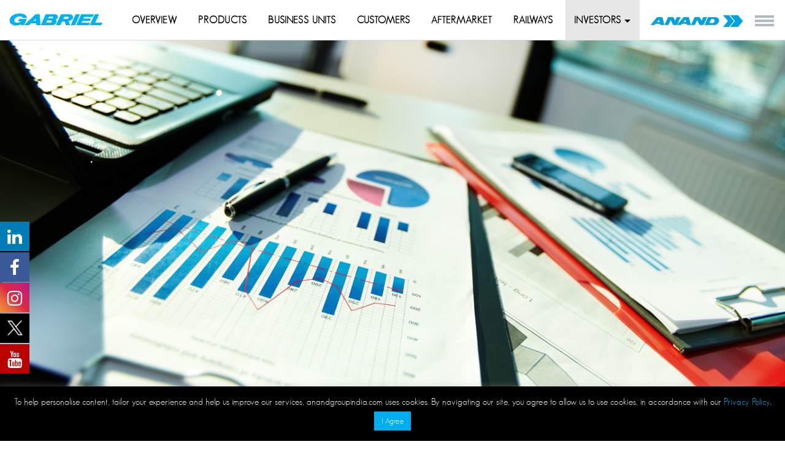

--- FILE ---
content_type: text/html; charset=UTF-8
request_url: https://www.anandgroupindia.com/gabrielindia/investors/shareholding-pattern/
body_size: 20838
content:
<!DOCTYPE html><html
lang=en-US class=no-js><head><meta
charset="UTF-8"><meta
name="viewport" content="width=device-width, initial-scale=1, maximum-scale=1"><link
rel=profile href=https://gmpg.org/xfn/11><link
rel="shortcut icon" type=text/css href=https://www.anandgroupindia.com/wp-content/themes/anandgroup/css-child/favicon.ico><link
rel=stylesheet type=text/css href=https://www.anandgroupindia.com/wp-content/themes/anandgroup/css-child/bootstrap.min.css><link
rel=stylesheet type=text/css href=https://www.anandgroupindia.com/wp-content/themes/anandgroup/css-child/style.css><link
rel=stylesheet type=text/css href=https://www.anandgroupindia.com/wp-content/themes/anandgroup/css-child/media-queries.css><link
href=https://maxcdn.bootstrapcdn.com/font-awesome/4.7.0/css/font-awesome.min.css rel=stylesheet><link
rel=stylesheet href=https://www.anandgroupindia.com/wp-content/themes/anandgroup/css/owl.carousel.min.css><link
href=https://www.anandgroupindia.com/wp-content/themes/anandgroup/varticlemenu/styles.css rel=stylesheet type=text/css><style>.contacts a
u{   font-size: 14px}</style><style>.fuse_social_icons_links{display:block}.facebook-awesome-social::before{content:"\f09a" !important}.awesome-social-img
img{position:absolute;top:50%;left:50%;transform:translate(-50%,-50%)}.awesome-social-img{position:relative}.icon_wrapper .awesome-social{font-family:'FuseAwesome' !important}#icon_wrapper .fuse_social_icons_links .awesome-social{font-family:"FuseAwesome" !important;ext-rendering:auto !important;-webkit-font-smoothing:antialiased !important;-moz-osx-font-smoothing:grayscale !important}#icon_wrapper{position:fixed;top:50%;left:0px;z-index:99999}.awesome-social{margin-top:2px;color:#fff !important;text-align:center !important;display:block;line-height:51px !important;width:48px !important;height:48px !important;font-size:28px !important}.fuse_social_icons_links{outline:0
!important}.fuse_social_icons_links:hover{text-decoration:none !important}.fb-awesome-social{background:#3b5998;border-color:#3b5998}.facebook-awesome-social{background:#3b5998;border-color:#3b5998}.fuseicon-threads.threads-awesome-social.awesome-social::before{content:"\e900";font-family:'FuseCustomIcons' !important}.fuseicon-threads.threads-awesome-social.awesome-social{background:#000}.tw-awesome-social{background:#00aced;border-color:#00aced}.twitter-awesome-social{background:#00aced;border-color:#00aced}.rss-awesome-social{background:#FA9B39;border-color:#FA9B39}.linkedin-awesome-social{background:#007bb6;border-color:#007bb6}.youtube-awesome-social{background:#b00;border-color:#b00}.flickr-awesome-social{background:#ff0084;border-color:#ff0084}.pinterest-awesome-social{background:#cb2027;border-color:#cb2027}.stumbleupon-awesome-social{background:#f74425;border-color:#f74425}.google-plus-awesome-social{background:#f74425;border-color:#f74425}.instagram-awesome-social{background:-moz-linear-gradient(45deg, #f09433 0%, #e6683c 25%, #dc2743 50%, #cc2366 75%, #bc1888 100%);background:-webkit-linear-gradient(45deg, #f09433 0%,#e6683c 25%,#dc2743 50%,#cc2366 75%,#bc1888 100%);background:linear-gradient(45deg, #f09433 0%,#e6683c 25%,#dc2743 50%,#cc2366 75%,#bc1888 100%);filter:progid:DXImageTransform.Microsoft.gradient( startColorstr='#f09433', endColorstr='#bc1888',GradientType=1 );border-color:#f09433}.tumblr-awesome-social{background:#32506d;border-color:#32506d}.vine-awesome-social{background:#00bf8f;border-color:#00bf8f}.vk-awesome-social{background:#45668e;border-color:#45668e}.soundcloud-awesome-social{background:#f30;border-color:#f30}.reddit-awesome-social{background:#ff4500;border-color:#ff4500}.stack-awesome-social{background:#fe7a15;border-color:#fe7a15}.behance-awesome-social{background:#1769ff;border-color:#1769ff}.github-awesome-social{background:#999;border-color:#999}.envelope-awesome-social{background:#ccc;border-color:#ccc}</style><meta
name='robots' content='index, follow, max-image-preview:large, max-snippet:-1, max-video-preview:-1'> <script data-cfasync=false data-pagespeed-no-defer>var gtm4wp_datalayer_name="dataLayer";var dataLayer=dataLayer||[];</script> <title>Shareholding Pattern - ANAND Group</title><link
rel=canonical href=https://www.anandgroupindia.com/gabrielindia/investors/shareholding-pattern/ ><meta
property="og:locale" content="en_US"><meta
property="og:type" content="article"><meta
property="og:title" content="Shareholding Pattern - ANAND Group"><meta
property="og:url" content="https://www.anandgroupindia.com/gabrielindia/investors/shareholding-pattern/"><meta
property="og:site_name" content="ANAND Group"><meta
property="article:modified_time" content="2019-04-17T12:06:03+00:00"><meta
name="twitter:card" content="summary_large_image"> <script type=application/ld+json class=yoast-schema-graph>{"@context":"https://schema.org","@graph":[{"@type":"WebPage","@id":"https://www.anandgroupindia.com/gabrielindia/investors/shareholding-pattern/","url":"https://www.anandgroupindia.com/gabrielindia/investors/shareholding-pattern/","name":"Shareholding Pattern - ANAND Group","isPartOf":{"@id":"https://www.anandgroupindia.com/#website"},"datePublished":"2018-01-24T05:22:43+00:00","dateModified":"2019-04-17T12:06:03+00:00","breadcrumb":{"@id":"https://www.anandgroupindia.com/gabrielindia/investors/shareholding-pattern/#breadcrumb"},"inLanguage":"en-US","potentialAction":[{"@type":"ReadAction","target":["https://www.anandgroupindia.com/gabrielindia/investors/shareholding-pattern/"]}]},{"@type":"BreadcrumbList","@id":"https://www.anandgroupindia.com/gabrielindia/investors/shareholding-pattern/#breadcrumb","itemListElement":[{"@type":"ListItem","position":1,"name":"Home","item":"https://www.anandgroupindia.com/"},{"@type":"ListItem","position":2,"name":"Sites","item":"https://www.anandgroupindia.com/sites/"},{"@type":"ListItem","position":3,"name":"Gabriel India","item":"https://www.anandgroupindia.com/gabrielindia/"},{"@type":"ListItem","position":4,"name":"Investors","item":"https://www.anandgroupindia.com/gabrielindia/investors/"},{"@type":"ListItem","position":5,"name":"Shareholding Pattern"}]},{"@type":"WebSite","@id":"https://www.anandgroupindia.com/#website","url":"https://www.anandgroupindia.com/","name":"ANAND Group","description":"","publisher":{"@id":"https://www.anandgroupindia.com/#organization"},"potentialAction":[{"@type":"SearchAction","target":{"@type":"EntryPoint","urlTemplate":"https://www.anandgroupindia.com/?s={search_term_string}"},"query-input":{"@type":"PropertyValueSpecification","valueRequired":true,"valueName":"search_term_string"}}],"inLanguage":"en-US"},{"@type":"Organization","@id":"https://www.anandgroupindia.com/#organization","name":"ANAND Group","url":"https://www.anandgroupindia.com/","logo":{"@type":"ImageObject","inLanguage":"en-US","@id":"https://www.anandgroupindia.com/#/schema/logo/image/","url":"https://www.anandgroupindia.com/wp-content/uploads/2018/09/logo-512.png","contentUrl":"https://www.anandgroupindia.com/wp-content/uploads/2018/09/logo-512.png","width":512,"height":512,"caption":"ANAND Group"},"image":{"@id":"https://www.anandgroupindia.com/#/schema/logo/image/"}}]}</script> <link
rel=dns-prefetch href=//www.googletagmanager.com><link
rel=dns-prefetch href=//ajax.googleapis.com><link
rel=dns-prefetch href=//fonts.googleapis.com>
 <script src="//www.googletagmanager.com/gtag/js?id=G-FEE5S1F97J"  data-cfasync=false data-wpfc-render=false async></script> <script data-cfasync=false data-wpfc-render=false>var em_version='8.2.2';var em_track_user=true;var em_no_track_reason='';var ExactMetricsDefaultLocations={"page_location":"https:\/\/www.anandgroupindia.com\/sites\/gabrielindia\/investors\/shareholding-pattern\/"};if(typeof ExactMetricsPrivacyGuardFilter==='function'){var ExactMetricsLocations=(typeof ExactMetricsExcludeQuery==='object')?ExactMetricsPrivacyGuardFilter(ExactMetricsExcludeQuery):ExactMetricsPrivacyGuardFilter(ExactMetricsDefaultLocations);}else{var ExactMetricsLocations=(typeof ExactMetricsExcludeQuery==='object')?ExactMetricsExcludeQuery:ExactMetricsDefaultLocations;}
var disableStrs=['ga-disable-G-FEE5S1F97J',];function __gtagTrackerIsOptedOut(){for(var index=0;index<disableStrs.length;index++){if(document.cookie.indexOf(disableStrs[index]+'=true')>-1){return true;}}
return false;}
if(__gtagTrackerIsOptedOut()){for(var index=0;index<disableStrs.length;index++){window[disableStrs[index]]=true;}}
function __gtagTrackerOptout(){for(var index=0;index<disableStrs.length;index++){document.cookie=disableStrs[index]+'=true; expires=Thu, 31 Dec 2099 23:59:59 UTC; path=/';window[disableStrs[index]]=true;}}
if('undefined'===typeof gaOptout){function gaOptout(){__gtagTrackerOptout();}}
window.dataLayer=window.dataLayer||[];window.ExactMetricsDualTracker={helpers:{},trackers:{},};if(em_track_user){function __gtagDataLayer(){dataLayer.push(arguments);}
function __gtagTracker(type,name,parameters){if(!parameters){parameters={};}
if(parameters.send_to){__gtagDataLayer.apply(null,arguments);return;}
if(type==='event'){parameters.send_to=exactmetrics_frontend.v4_id;var hookName=name;if(typeof parameters['event_category']!=='undefined'){hookName=parameters['event_category']+':'+name;}
if(typeof ExactMetricsDualTracker.trackers[hookName]!=='undefined'){ExactMetricsDualTracker.trackers[hookName](parameters);}else{__gtagDataLayer('event',name,parameters);}}else{__gtagDataLayer.apply(null,arguments);}}
__gtagTracker('js',new Date());__gtagTracker('set',{'developer_id.dNDMyYj':true,});if(ExactMetricsLocations.page_location){__gtagTracker('set',ExactMetricsLocations);}
__gtagTracker('config','G-FEE5S1F97J',{"forceSSL":"true"});window.gtag=__gtagTracker;(function(){var noopfn=function(){return null;};var newtracker=function(){return new Tracker();};var Tracker=function(){return null;};var p=Tracker.prototype;p.get=noopfn;p.set=noopfn;p.send=function(){var args=Array.prototype.slice.call(arguments);args.unshift('send');__gaTracker.apply(null,args);};var __gaTracker=function(){var len=arguments.length;if(len===0){return;}
var f=arguments[len-1];if(typeof f!=='object'||f===null||typeof f.hitCallback!=='function'){if('send'===arguments[0]){var hitConverted,hitObject=false,action;if('event'===arguments[1]){if('undefined'!==typeof arguments[3]){hitObject={'eventAction':arguments[3],'eventCategory':arguments[2],'eventLabel':arguments[4],'value':arguments[5]?arguments[5]:1,}}}
if('pageview'===arguments[1]){if('undefined'!==typeof arguments[2]){hitObject={'eventAction':'page_view','page_path':arguments[2],}}}
if(typeof arguments[2]==='object'){hitObject=arguments[2];}
if(typeof arguments[5]==='object'){Object.assign(hitObject,arguments[5]);}
if('undefined'!==typeof arguments[1].hitType){hitObject=arguments[1];if('pageview'===hitObject.hitType){hitObject.eventAction='page_view';}}
if(hitObject){action='timing'===arguments[1].hitType?'timing_complete':hitObject.eventAction;hitConverted=mapArgs(hitObject);__gtagTracker('event',action,hitConverted);}}
return;}
function mapArgs(args){var arg,hit={};var gaMap={'eventCategory':'event_category','eventAction':'event_action','eventLabel':'event_label','eventValue':'event_value','nonInteraction':'non_interaction','timingCategory':'event_category','timingVar':'name','timingValue':'value','timingLabel':'event_label','page':'page_path','location':'page_location','title':'page_title','referrer':'page_referrer',};for(arg in args){if(!(!args.hasOwnProperty(arg)||!gaMap.hasOwnProperty(arg))){hit[gaMap[arg]]=args[arg];}else{hit[arg]=args[arg];}}
return hit;}
try{f.hitCallback();}catch(ex){}};__gaTracker.create=newtracker;__gaTracker.getByName=newtracker;__gaTracker.getAll=function(){return[];};__gaTracker.remove=noopfn;__gaTracker.loaded=true;window['__gaTracker']=__gaTracker;})();}else{console.log("");(function(){function __gtagTracker(){return null;}
window['__gtagTracker']=__gtagTracker;window['gtag']=__gtagTracker;})();}</script>  <script>/*<![CDATA[*/window._wpemojiSettings={"baseUrl":"https:\/\/s.w.org\/images\/core\/emoji\/15.0.3\/72x72\/","ext":".png","svgUrl":"https:\/\/s.w.org\/images\/core\/emoji\/15.0.3\/svg\/","svgExt":".svg","source":{"concatemoji":"https:\/\/www.anandgroupindia.com\/wp-includes\/js\/wp-emoji-release.min.js"}};
/*! This file is auto-generated */
!function(i,n){var o,s,e;function c(e){try{var t={supportTests:e,timestamp:(new Date).valueOf()};sessionStorage.setItem(o,JSON.stringify(t))}catch(e){}}function p(e,t,n){e.clearRect(0,0,e.canvas.width,e.canvas.height),e.fillText(t,0,0);var t=new Uint32Array(e.getImageData(0,0,e.canvas.width,e.canvas.height).data),r=(e.clearRect(0,0,e.canvas.width,e.canvas.height),e.fillText(n,0,0),new Uint32Array(e.getImageData(0,0,e.canvas.width,e.canvas.height).data));return t.every(function(e,t){return e===r[t]})}function u(e,t,n){switch(t){case"flag":return n(e,"\ud83c\udff3\ufe0f\u200d\u26a7\ufe0f","\ud83c\udff3\ufe0f\u200b\u26a7\ufe0f")?!1:!n(e,"\ud83c\uddfa\ud83c\uddf3","\ud83c\uddfa\u200b\ud83c\uddf3")&&!n(e,"\ud83c\udff4\udb40\udc67\udb40\udc62\udb40\udc65\udb40\udc6e\udb40\udc67\udb40\udc7f","\ud83c\udff4\u200b\udb40\udc67\u200b\udb40\udc62\u200b\udb40\udc65\u200b\udb40\udc6e\u200b\udb40\udc67\u200b\udb40\udc7f");case"emoji":return!n(e,"\ud83d\udc26\u200d\u2b1b","\ud83d\udc26\u200b\u2b1b")}return!1}function f(e,t,n){var r="undefined"!=typeof WorkerGlobalScope&&self instanceof WorkerGlobalScope?new OffscreenCanvas(300,150):i.createElement("canvas"),a=r.getContext("2d",{willReadFrequently:!0}),o=(a.textBaseline="top",a.font="600 32px Arial",{});return e.forEach(function(e){o[e]=t(a,e,n)}),o}function t(e){var t=i.createElement("script");t.src=e,t.defer=!0,i.head.appendChild(t)}"undefined"!=typeof Promise&&(o="wpEmojiSettingsSupports",s=["flag","emoji"],n.supports={everything:!0,everythingExceptFlag:!0},e=new Promise(function(e){i.addEventListener("DOMContentLoaded",e,{once:!0})}),new Promise(function(t){var n=function(){try{var e=JSON.parse(sessionStorage.getItem(o));if("object"==typeof e&&"number"==typeof e.timestamp&&(new Date).valueOf()<e.timestamp+604800&&"object"==typeof e.supportTests)return e.supportTests}catch(e){}return null}();if(!n){if("undefined"!=typeof Worker&&"undefined"!=typeof OffscreenCanvas&&"undefined"!=typeof URL&&URL.createObjectURL&&"undefined"!=typeof Blob)try{var e="postMessage("+f.toString()+"("+[JSON.stringify(s),u.toString(),p.toString()].join(",")+"));",r=new Blob([e],{type:"text/javascript"}),a=new Worker(URL.createObjectURL(r),{name:"wpTestEmojiSupports"});return void(a.onmessage=function(e){c(n=e.data),a.terminate(),t(n)})}catch(e){}c(n=f(s,u,p))}t(n)}).then(function(e){for(var t in e)n.supports[t]=e[t],n.supports.everything=n.supports.everything&&n.supports[t],"flag"!==t&&(n.supports.everythingExceptFlag=n.supports.everythingExceptFlag&&n.supports[t]);n.supports.everythingExceptFlag=n.supports.everythingExceptFlag&&!n.supports.flag,n.DOMReady=!1,n.readyCallback=function(){n.DOMReady=!0}}).then(function(){return e}).then(function(){var e;n.supports.everything||(n.readyCallback(),(e=n.source||{}).concatemoji?t(e.concatemoji):e.wpemoji&&e.twemoji&&(t(e.twemoji),t(e.wpemoji)))}))}((window,document),window._wpemojiSettings);/*]]>*/</script> <link
rel=stylesheet id=jquery-ui-css href=//ajax.googleapis.com/ajax/libs/jqueryui/1.8.1/themes/base/jquery-ui.css  media=all><link
rel=stylesheet id=formidable-css href=https://www.anandgroupindia.com/wp-content/plugins/formidable/css/formidableforms.css  media=all><style id=wp-emoji-styles-inline-css>img.wp-smiley,img.emoji{display:inline !important;border:none !important;box-shadow:none !important;height:1em !important;width:1em !important;margin:0
0.07em !important;vertical-align:-0.1em !important;background:none !important;padding:0
!important}</style><link
rel=stylesheet id=wp-block-library-css href=https://www.anandgroupindia.com/wp-includes/css/dist/block-library/style.min.css  media=all><style id=classic-theme-styles-inline-css>/*! This file is auto-generated */
.wp-block-button__link{color:#fff;background-color:#32373c;border-radius:9999px;box-shadow:none;text-decoration:none;padding:calc(.667em + 2px) calc(1.333em + 2px);font-size:1.125em}.wp-block-file__button{background:#32373c;color:#fff;text-decoration:none}</style><style id=global-styles-inline-css>/*<![CDATA[*/:root{--wp--preset--aspect-ratio--square:1;--wp--preset--aspect-ratio--4-3:4/3;--wp--preset--aspect-ratio--3-4:3/4;--wp--preset--aspect-ratio--3-2:3/2;--wp--preset--aspect-ratio--2-3:2/3;--wp--preset--aspect-ratio--16-9:16/9;--wp--preset--aspect-ratio--9-16:9/16;--wp--preset--color--black:#000;--wp--preset--color--cyan-bluish-gray:#abb8c3;--wp--preset--color--white:#fff;--wp--preset--color--pale-pink:#f78da7;--wp--preset--color--vivid-red:#cf2e2e;--wp--preset--color--luminous-vivid-orange:#ff6900;--wp--preset--color--luminous-vivid-amber:#fcb900;--wp--preset--color--light-green-cyan:#7bdcb5;--wp--preset--color--vivid-green-cyan:#00d084;--wp--preset--color--pale-cyan-blue:#8ed1fc;--wp--preset--color--vivid-cyan-blue:#0693e3;--wp--preset--color--vivid-purple:#9b51e0;--wp--preset--gradient--vivid-cyan-blue-to-vivid-purple:linear-gradient(135deg,rgba(6,147,227,1) 0%,rgb(155,81,224) 100%);--wp--preset--gradient--light-green-cyan-to-vivid-green-cyan:linear-gradient(135deg,rgb(122,220,180) 0%,rgb(0,208,130) 100%);--wp--preset--gradient--luminous-vivid-amber-to-luminous-vivid-orange:linear-gradient(135deg,rgba(252,185,0,1) 0%,rgba(255,105,0,1) 100%);--wp--preset--gradient--luminous-vivid-orange-to-vivid-red:linear-gradient(135deg,rgba(255,105,0,1) 0%,rgb(207,46,46) 100%);--wp--preset--gradient--very-light-gray-to-cyan-bluish-gray:linear-gradient(135deg,rgb(238,238,238) 0%,rgb(169,184,195) 100%);--wp--preset--gradient--cool-to-warm-spectrum:linear-gradient(135deg,rgb(74,234,220) 0%,rgb(151,120,209) 20%,rgb(207,42,186) 40%,rgb(238,44,130) 60%,rgb(251,105,98) 80%,rgb(254,248,76) 100%);--wp--preset--gradient--blush-light-purple:linear-gradient(135deg,rgb(255,206,236) 0%,rgb(152,150,240) 100%);--wp--preset--gradient--blush-bordeaux:linear-gradient(135deg,rgb(254,205,165) 0%,rgb(254,45,45) 50%,rgb(107,0,62) 100%);--wp--preset--gradient--luminous-dusk:linear-gradient(135deg,rgb(255,203,112) 0%,rgb(199,81,192) 50%,rgb(65,88,208) 100%);--wp--preset--gradient--pale-ocean:linear-gradient(135deg,rgb(255,245,203) 0%,rgb(182,227,212) 50%,rgb(51,167,181) 100%);--wp--preset--gradient--electric-grass:linear-gradient(135deg,rgb(202,248,128) 0%,rgb(113,206,126) 100%);--wp--preset--gradient--midnight:linear-gradient(135deg,rgb(2,3,129) 0%,rgb(40,116,252) 100%);--wp--preset--font-size--small:13px;--wp--preset--font-size--medium:20px;--wp--preset--font-size--large:36px;--wp--preset--font-size--x-large:42px;--wp--preset--spacing--20:0.44rem;--wp--preset--spacing--30:0.67rem;--wp--preset--spacing--40:1rem;--wp--preset--spacing--50:1.5rem;--wp--preset--spacing--60:2.25rem;--wp--preset--spacing--70:3.38rem;--wp--preset--spacing--80:5.06rem;--wp--preset--shadow--natural:6px 6px 9px rgba(0, 0, 0, 0.2);--wp--preset--shadow--deep:12px 12px 50px rgba(0, 0, 0, 0.4);--wp--preset--shadow--sharp:6px 6px 0px rgba(0, 0, 0, 0.2);--wp--preset--shadow--outlined:6px 6px 0px -3px rgba(255, 255, 255, 1), 6px 6px rgba(0, 0, 0, 1);--wp--preset--shadow--crisp:6px 6px 0px rgba(0, 0, 0, 1)}:where(.is-layout-flex){gap:0.5em}:where(.is-layout-grid){gap:0.5em}body .is-layout-flex{display:flex}.is-layout-flex{flex-wrap:wrap;align-items:center}.is-layout-flex>:is(*,div){margin:0}body .is-layout-grid{display:grid}.is-layout-grid>:is(*,div){margin:0}:where(.wp-block-columns.is-layout-flex){gap:2em}:where(.wp-block-columns.is-layout-grid){gap:2em}:where(.wp-block-post-template.is-layout-flex){gap:1.25em}:where(.wp-block-post-template.is-layout-grid){gap:1.25em}.has-black-color{color:var(--wp--preset--color--black) !important}.has-cyan-bluish-gray-color{color:var(--wp--preset--color--cyan-bluish-gray) !important}.has-white-color{color:var(--wp--preset--color--white) !important}.has-pale-pink-color{color:var(--wp--preset--color--pale-pink) !important}.has-vivid-red-color{color:var(--wp--preset--color--vivid-red) !important}.has-luminous-vivid-orange-color{color:var(--wp--preset--color--luminous-vivid-orange) !important}.has-luminous-vivid-amber-color{color:var(--wp--preset--color--luminous-vivid-amber) !important}.has-light-green-cyan-color{color:var(--wp--preset--color--light-green-cyan) !important}.has-vivid-green-cyan-color{color:var(--wp--preset--color--vivid-green-cyan) !important}.has-pale-cyan-blue-color{color:var(--wp--preset--color--pale-cyan-blue) !important}.has-vivid-cyan-blue-color{color:var(--wp--preset--color--vivid-cyan-blue) !important}.has-vivid-purple-color{color:var(--wp--preset--color--vivid-purple) !important}.has-black-background-color{background-color:var(--wp--preset--color--black) !important}.has-cyan-bluish-gray-background-color{background-color:var(--wp--preset--color--cyan-bluish-gray) !important}.has-white-background-color{background-color:var(--wp--preset--color--white) !important}.has-pale-pink-background-color{background-color:var(--wp--preset--color--pale-pink) !important}.has-vivid-red-background-color{background-color:var(--wp--preset--color--vivid-red) !important}.has-luminous-vivid-orange-background-color{background-color:var(--wp--preset--color--luminous-vivid-orange) !important}.has-luminous-vivid-amber-background-color{background-color:var(--wp--preset--color--luminous-vivid-amber) !important}.has-light-green-cyan-background-color{background-color:var(--wp--preset--color--light-green-cyan) !important}.has-vivid-green-cyan-background-color{background-color:var(--wp--preset--color--vivid-green-cyan) !important}.has-pale-cyan-blue-background-color{background-color:var(--wp--preset--color--pale-cyan-blue) !important}.has-vivid-cyan-blue-background-color{background-color:var(--wp--preset--color--vivid-cyan-blue) !important}.has-vivid-purple-background-color{background-color:var(--wp--preset--color--vivid-purple) !important}.has-black-border-color{border-color:var(--wp--preset--color--black) !important}.has-cyan-bluish-gray-border-color{border-color:var(--wp--preset--color--cyan-bluish-gray) !important}.has-white-border-color{border-color:var(--wp--preset--color--white) !important}.has-pale-pink-border-color{border-color:var(--wp--preset--color--pale-pink) !important}.has-vivid-red-border-color{border-color:var(--wp--preset--color--vivid-red) !important}.has-luminous-vivid-orange-border-color{border-color:var(--wp--preset--color--luminous-vivid-orange) !important}.has-luminous-vivid-amber-border-color{border-color:var(--wp--preset--color--luminous-vivid-amber) !important}.has-light-green-cyan-border-color{border-color:var(--wp--preset--color--light-green-cyan) !important}.has-vivid-green-cyan-border-color{border-color:var(--wp--preset--color--vivid-green-cyan) !important}.has-pale-cyan-blue-border-color{border-color:var(--wp--preset--color--pale-cyan-blue) !important}.has-vivid-cyan-blue-border-color{border-color:var(--wp--preset--color--vivid-cyan-blue) !important}.has-vivid-purple-border-color{border-color:var(--wp--preset--color--vivid-purple) !important}.has-vivid-cyan-blue-to-vivid-purple-gradient-background{background:var(--wp--preset--gradient--vivid-cyan-blue-to-vivid-purple) !important}.has-light-green-cyan-to-vivid-green-cyan-gradient-background{background:var(--wp--preset--gradient--light-green-cyan-to-vivid-green-cyan) !important}.has-luminous-vivid-amber-to-luminous-vivid-orange-gradient-background{background:var(--wp--preset--gradient--luminous-vivid-amber-to-luminous-vivid-orange) !important}.has-luminous-vivid-orange-to-vivid-red-gradient-background{background:var(--wp--preset--gradient--luminous-vivid-orange-to-vivid-red) !important}.has-very-light-gray-to-cyan-bluish-gray-gradient-background{background:var(--wp--preset--gradient--very-light-gray-to-cyan-bluish-gray) !important}.has-cool-to-warm-spectrum-gradient-background{background:var(--wp--preset--gradient--cool-to-warm-spectrum) !important}.has-blush-light-purple-gradient-background{background:var(--wp--preset--gradient--blush-light-purple) !important}.has-blush-bordeaux-gradient-background{background:var(--wp--preset--gradient--blush-bordeaux) !important}.has-luminous-dusk-gradient-background{background:var(--wp--preset--gradient--luminous-dusk) !important}.has-pale-ocean-gradient-background{background:var(--wp--preset--gradient--pale-ocean) !important}.has-electric-grass-gradient-background{background:var(--wp--preset--gradient--electric-grass) !important}.has-midnight-gradient-background{background:var(--wp--preset--gradient--midnight) !important}.has-small-font-size{font-size:var(--wp--preset--font-size--small) !important}.has-medium-font-size{font-size:var(--wp--preset--font-size--medium) !important}.has-large-font-size{font-size:var(--wp--preset--font-size--large) !important}.has-x-large-font-size{font-size:var(--wp--preset--font-size--x-large) !important}:where(.wp-block-post-template.is-layout-flex){gap:1.25em}:where(.wp-block-post-template.is-layout-grid){gap:1.25em}:where(.wp-block-columns.is-layout-flex){gap:2em}:where(.wp-block-columns.is-layout-grid){gap:2em}:root :where(.wp-block-pullquote){font-size:1.5em;line-height:1.6}/*]]>*/</style><link
rel=stylesheet id=ajax-load-more-css href=https://www.anandgroupindia.com/wp-content/plugins/ajax-load-more/core/dist/css/ajax-load-more.min.css  media=all><link
rel=stylesheet id=pb_animate-css href=https://www.anandgroupindia.com/wp-content/plugins/ays-popup-box/public/css/animate.css  media=all><link
rel=stylesheet id=contact-form-7-css href=https://www.anandgroupindia.com/wp-content/plugins/contact-form-7/includes/css/styles.css  media=all><link
rel=stylesheet id=cookie-law-info-css href=https://www.anandgroupindia.com/wp-content/plugins/cookie-law-info/legacy/public/css/cookie-law-info-public.css  media=all><link
rel=stylesheet id=cookie-law-info-gdpr-css href=https://www.anandgroupindia.com/wp-content/plugins/cookie-law-info/legacy/public/css/cookie-law-info-gdpr.css  media=all><link
rel=stylesheet id=redux-extendify-styles-css href=https://www.anandgroupindia.com/wp-content/plugins/fuse-social-floating-sidebar/framework/redux-core/assets/css/extendify-utilities.css  media=all><link
rel=stylesheet id=fuse-awesome-css href=https://www.anandgroupindia.com/wp-content/plugins/fuse-social-floating-sidebar/inc/font-awesome/css/font-awesome.min.css  media=all><link
rel=stylesheet id=printomatic-css-css href=https://www.anandgroupindia.com/wp-content/plugins/print-o-matic/css/style.css  media=all><link
rel=stylesheet id=simple-image-popup-css href=https://www.anandgroupindia.com/wp-content/plugins/simple-image-popup//css/simple-image-popup.css  media=all><link
rel=stylesheet id=register_sldw_linkedin_widget_styles-css href=https://www.anandgroupindia.com/wp-content/plugins/simple-linkedin-feeds/assets/sldw_main.css  media=all><link
rel=stylesheet id=bigger-picture-css href=https://www.anandgroupindia.com/wp-content/plugins/youtube-channel/assets/lib/bigger-picture/css/bigger-picture.min.css  media=all><link
rel=stylesheet id=youtube-channel-css href=https://www.anandgroupindia.com/wp-content/plugins/youtube-channel/assets/css/youtube-channel.min.css  media=all><link
rel=stylesheet id=twentysixteen-fonts-css href='https://fonts.googleapis.com/css?family=Merriweather%3A400%2C700%2C900%2C400italic%2C700italic%2C900italic%7CMontserrat%3A400%2C700%7CInconsolata%3A400&#038;subset=latin%2Clatin-ext'  media=all><link
rel=stylesheet id=genericons-css href=https://www.anandgroupindia.com/wp-content/themes/anandgroup/genericons/genericons.css  media=all><link
rel=stylesheet id=twentysixteen-style-css href=https://www.anandgroupindia.com/wp-content/themes/anandgroup/style.css  media=all>
<!--[if lt IE 10]><link
rel=stylesheet id=twentysixteen-ie-css href=https://www.anandgroupindia.com/wp-content/themes/anandgroup/css/ie.css  media=all>
<![endif]-->
<!--[if lt IE 9]><link
rel=stylesheet id=twentysixteen-ie8-css href=https://www.anandgroupindia.com/wp-content/themes/anandgroup/css/ie8.css  media=all>
<![endif]-->
<!--[if lt IE 8]><link
rel=stylesheet id=twentysixteen-ie7-css href=https://www.anandgroupindia.com/wp-content/themes/anandgroup/css/ie7.css  media=all>
<![endif]--><link
rel=stylesheet id=malinky-ajax-pagination-css href=https://www.anandgroupindia.com/wp-content/plugins/malinky-ajax-pagination/css/style.css  media=all> <script src=https://www.anandgroupindia.com/wp-includes/js/jquery/jquery.min.js id=jquery-core-js></script> <script src=https://www.anandgroupindia.com/wp-includes/js/jquery/jquery-migrate.min.js id=jquery-migrate-js></script> <script id=twentysixteen-script-js-extra>var screenReaderText={"expand":"expand child menu","collapse":"collapse child menu"};</script> <script src=https://www.anandgroupindia.com/wp-content/themes/anandgroup/js/functions.js id=twentysixteen-script-js></script> <script id=my_voter_script-js-extra>var myAjax={"ajaxurl":"https:\/\/www.anandgroupindia.com\/wp-admin\/admin-ajax.php"};</script> <script id=my_socialmedia_script-js-extra>var mySocialMediaAjax={"ajaxurl":"https:\/\/www.anandgroupindia.com\/wp-admin\/admin-ajax.php"};</script> <script id=my_socialmediaright_script-js-extra>var mySocialMediaRightAjax={"ajaxurl":"https:\/\/www.anandgroupindia.com\/wp-admin\/admin-ajax.php"};</script> <script id=my_products_script-js-extra>var myProductsAjax={"ajaxurl":"https:\/\/www.anandgroupindia.com\/wp-admin\/admin-ajax.php"};</script> <script id=my_aftermarket_script-js-extra>var myAftermarketAjax={"ajaxurl":"https:\/\/www.anandgroupindia.com\/wp-admin\/admin-ajax.php"};</script> <script src=https://www.anandgroupindia.com/wp-content/plugins/google-analytics-dashboard-for-wp/assets/js/frontend-gtag.js id=exactmetrics-frontend-script-js async=async data-wp-strategy=async></script> <script data-cfasync=false data-wpfc-render=false id=exactmetrics-frontend-script-js-extra>var exactmetrics_frontend={"js_events_tracking":"true","download_extensions":"zip,mp3,mpeg,pdf,docx,pptx,xlsx,rar","inbound_paths":"[{\"path\":\"\\\/go\\\/\",\"label\":\"affiliate\"},{\"path\":\"\\\/recommend\\\/\",\"label\":\"affiliate\"}]","home_url":"https:\/\/www.anandgroupindia.com","hash_tracking":"false","v4_id":"G-FEE5S1F97J"};</script> <script id=ays-pb-js-extra>/*<![CDATA[*/var pbLocalizeObj={"ajax":"https:\/\/www.anandgroupindia.com\/wp-admin\/admin-ajax.php","seconds":"seconds","thisWillClose":"This will close in","icons":{"close_icon":"<svg class=\"ays_pb_material_close_icon\" xmlns=\"https:\/\/www.w3.org\/2000\/svg\" height=\"36px\" viewBox=\"0 0 24 24\" width=\"36px\" fill=\"#000000\" alt=\"Pop-up Close\"><path d=\"M0 0h24v24H0z\" fill=\"none\"\/><path d=\"M19 6.41L17.59 5 12 10.59 6.41 5 5 6.41 10.59 12 5 17.59 6.41 19 12 13.41 17.59 19 19 17.59 13.41 12z\"\/><\/svg>","close_circle_icon":"<svg class=\"ays_pb_material_close_circle_icon\" xmlns=\"https:\/\/www.w3.org\/2000\/svg\" height=\"24\" viewBox=\"0 0 24 24\" width=\"36\" alt=\"Pop-up Close\"><path d=\"M0 0h24v24H0z\" fill=\"none\"\/><path d=\"M12 2C6.47 2 2 6.47 2 12s4.47 10 10 10 10-4.47 10-10S17.53 2 12 2zm5 13.59L15.59 17 12 13.41 8.41 17 7 15.59 10.59 12 7 8.41 8.41 7 12 10.59 15.59 7 17 8.41 13.41 12 17 15.59z\"\/><\/svg>","volume_up_icon":"<svg class=\"ays_pb_fa_volume\" xmlns=\"https:\/\/www.w3.org\/2000\/svg\" height=\"24\" viewBox=\"0 0 24 24\" width=\"36\"><path d=\"M0 0h24v24H0z\" fill=\"none\"\/><path d=\"M3 9v6h4l5 5V4L7 9H3zm13.5 3c0-1.77-1.02-3.29-2.5-4.03v8.05c1.48-.73 2.5-2.25 2.5-4.02zM14 3.23v2.06c2.89.86 5 3.54 5 6.71s-2.11 5.85-5 6.71v2.06c4.01-.91 7-4.49 7-8.77s-2.99-7.86-7-8.77z\"\/><\/svg>","volume_mute_icon":"<svg xmlns=\"https:\/\/www.w3.org\/2000\/svg\" height=\"24\" viewBox=\"0 0 24 24\" width=\"24\"><path d=\"M0 0h24v24H0z\" fill=\"none\"\/><path d=\"M7 9v6h4l5 5V4l-5 5H7z\"\/><\/svg>"}};/*]]>*/</script> <script src=https://www.anandgroupindia.com/wp-content/plugins/ays-popup-box/public/js/ays-pb-public.js id=ays-pb-js></script> <script id=cookie-law-info-js-extra>var Cli_Data={"nn_cookie_ids":[],"cookielist":[],"non_necessary_cookies":[],"ccpaEnabled":"","ccpaRegionBased":"","ccpaBarEnabled":"","strictlyEnabled":["necessary","obligatoire"],"ccpaType":"gdpr","js_blocking":"","custom_integration":"","triggerDomRefresh":"","secure_cookies":""};var cli_cookiebar_settings={"animate_speed_hide":"500","animate_speed_show":"500","background":"#000000","border":"#b1a6a6c2","border_on":"","button_1_button_colour":"#00aeef","button_1_button_hover":"#008bbf","button_1_link_colour":"#fff","button_1_as_button":"1","button_1_new_win":"","button_2_button_colour":"#333","button_2_button_hover":"#292929","button_2_link_colour":"#444","button_2_as_button":"","button_2_hidebar":"","button_3_button_colour":"#000","button_3_button_hover":"#000000","button_3_link_colour":"#fff","button_3_as_button":"1","button_3_new_win":"","button_4_button_colour":"#000","button_4_button_hover":"#000000","button_4_link_colour":"#62a329","button_4_as_button":"","button_7_button_colour":"#61a229","button_7_button_hover":"#4e8221","button_7_link_colour":"#fff","button_7_as_button":"1","button_7_new_win":"","font_family":"inherit","header_fix":"","notify_animate_hide":"1","notify_animate_show":"","notify_div_id":"#cookie-law-info-bar","notify_position_horizontal":"right","notify_position_vertical":"bottom","scroll_close":"","scroll_close_reload":"","accept_close_reload":"","reject_close_reload":"","showagain_tab":"","showagain_background":"#fff","showagain_border":"#000","showagain_div_id":"#cookie-law-info-again","showagain_x_position":"100px","text":"#ffffff","show_once_yn":"","show_once":"10000","logging_on":"","as_popup":"","popup_overlay":"1","bar_heading_text":"","cookie_bar_as":"banner","popup_showagain_position":"bottom-right","widget_position":"left"};var log_object={"ajax_url":"https:\/\/www.anandgroupindia.com\/wp-admin\/admin-ajax.php"};</script> <script src=https://www.anandgroupindia.com/wp-content/plugins/cookie-law-info/legacy/public/js/cookie-law-info-public.js id=cookie-law-info-js></script> <script id=fuse-social-script-js-extra>var fuse_social={"ajax_url":"https:\/\/www.anandgroupindia.com\/wp-admin\/admin-ajax.php"};</script> <script src=https://www.anandgroupindia.com/wp-content/plugins/fuse-social-floating-sidebar/inc/js/fuse_script.js id=fuse-social-script-js></script> <!--[if lt IE 9]> <script src=https://www.anandgroupindia.com/wp-content/themes/anandgroup/js/html5.js id=twentysixteen-html5-js></script> <![endif]--> <script id=my_expertQsloadmore-js-extra>var misha_expertQs_loadmore_params={"ajaxurl":"https:\/\/www.anandgroupindia.com\/wp-admin\/admin-ajax.php","current_page":"1","total_pages":"32","template_related_to_company":"44"};</script> <script src=https://www.anandgroupindia.com/wp-content/themes/anandgroup/js/expertQsloadmore.js id=my_expertQsloadmore-js></script> <script id=my_expertQsloadmore2-js-extra>var misha_expertQs_loadmore_params2={"ajaxurl":"https:\/\/www.anandgroupindia.com\/wp-admin\/admin-ajax.php","current_page":"1","total_pages":"0","template_related_to_company":"44","yidValue":null};</script> <script src=https://www.anandgroupindia.com/wp-content/themes/anandgroup/js/expertQsloadmore2.js id=my_expertQsloadmore2-js></script>  <script src="https://www.googletagmanager.com/gtag/js?id=GT-PLFQMTN" id=google_gtagjs-js async></script> <script id=google_gtagjs-js-after>window.dataLayer=window.dataLayer||[];function gtag(){dataLayer.push(arguments);}
gtag("set","linker",{"domains":["www.anandgroupindia.com"]});gtag("js",new Date());gtag("set","developer_id.dZTNiMT",true);gtag("config","GT-PLFQMTN");</script>  <script src=https://www.anandgroupindia.com/wp-content/plugins/stock-market-ticker/assets/stockdio-wp.js id=customStockdioJs-js></script> <link
rel=https://api.w.org/ href=https://www.anandgroupindia.com/wp-json/ ><link
rel=alternate title=JSON type=application/json href=https://www.anandgroupindia.com/wp-json/wp/v2/pages/4969><link
rel=EditURI type=application/rsd+xml title=RSD href=https://www.anandgroupindia.com/xmlrpc.php?rsd><meta
name="generator" content="WordPress 6.6.2"><link
rel=shortlink href='https://www.anandgroupindia.com/?p=4969'><link
rel=alternate title="oEmbed (JSON)" type=application/json+oembed href="https://www.anandgroupindia.com/wp-json/oembed/1.0/embed?url=https%3A%2F%2Fwww.anandgroupindia.com%2Fgabrielindia%2Finvestors%2Fshareholding-pattern%2F"><link
rel=alternate title="oEmbed (XML)" type=text/xml+oembed href="https://www.anandgroupindia.com/wp-json/oembed/1.0/embed?url=https%3A%2F%2Fwww.anandgroupindia.com%2Fgabrielindia%2Finvestors%2Fshareholding-pattern%2F&#038;format=xml"><meta
name="generator" content="Redux 4.4.0"><meta
name="generator" content="Site Kit by Google 1.136.0"> <script data-cfasync=false data-pagespeed-no-defer>var dataLayer_content={"pagePostType":"page","pagePostType2":"single-page","pagePostAuthor":"Group Communications"};dataLayer.push(dataLayer_content);</script> <script>console.warn&&console.warn("[GTM4WP] Google Tag Manager container code placement set to OFF !!!");console.warn&&console.warn("[GTM4WP] Data layer codes are active but GTM container must be loaded using custom coding !!!");</script> <link
rel=apple-touch-icon sizes=180x180 href=/wp-content/uploads/fbrfg/apple-touch-icon.png><link
rel=icon type=image/png sizes=32x32 href=/wp-content/uploads/fbrfg/favicon-32x32.png><link
rel=icon type=image/png sizes=16x16 href=/wp-content/uploads/fbrfg/favicon-16x16.png><link
rel=manifest href=/wp-content/uploads/fbrfg/site.webmanifest><link
rel=mask-icon href=/wp-content/uploads/fbrfg/safari-pinned-tab.svg color=#5bbad5><link
rel="shortcut icon" href=/wp-content/uploads/fbrfg/favicon.ico><meta
name="msapplication-TileColor" content="#da532c"><meta
name="msapplication-config" content="/wp-content/uploads/fbrfg/browserconfig.xml"><meta
name="theme-color" content="#ffffff"><style>.recentcomments
a{display:inline !important;padding:0
!important;margin:0
!important}</style><link
rel=icon href=https://www.anandgroupindia.com/wp-content/uploads/2025/10/cropped-favicon-2-32x32.png sizes=32x32><link
rel=icon href=https://www.anandgroupindia.com/wp-content/uploads/2025/10/cropped-favicon-2-192x192.png sizes=192x192><link
rel=apple-touch-icon href=https://www.anandgroupindia.com/wp-content/uploads/2025/10/cropped-favicon-2-180x180.png><meta
name="msapplication-TileImage" content="https://www.anandgroupindia.com/wp-content/uploads/2025/10/cropped-favicon-2-270x270.png"><style id=wp-custom-css>.header-social-media-sec{display:flex}.header-social-media-sec .social-icons{margin:0
auto}.header-social-media-sec .social-icons
ul{margin-top:55px}.header-inner-social-sec .social-icons{display:flex;justify-content:center}.colDeepblue
p{padding-bottom:10px}.postid-1507 .factsSection .row .col:nth-child(2){display:none}.page-id-2172 .factsSection
.sechai{display:none!important}.page-id-2172
.lap{display:none!important}.page-id-6087
.filters{display:none!important}.page-id-6087
.productLine{display:none!important}.page-id-5902
.filters{display:none!important}.page-id-5927
.filters{display:none!important}.page-id-5927
.productLine{display:none!important}.page-id-201 .whoweareSection
.filters{display:none!important}.directorships-section{max-width:1000px;margin:auto}.directorships-section
h2{text-align:center;color:#00338D;margin-bottom:40px}.director{margin-bottom:40px;border:1px
solid #ccc;background-color:#fff;box-shadow:0 2px 6px rgba(0,0,0,0.05)}.director
h3{background-color:#00338D;color:#fff;padding:15px;margin:0}.directorships-section
table{width:100%;border-collapse:collapse}.directorships-section
thead{background-color:#073767;color:white}.directorships-section th,td{padding:12px
15px;border:1px
solid #ddd;text-align:left}.page-id-6131 .gabrieloverview .tab-content>.active{display:flex
}.page-id-6131 #tab6
.row{display:flex;flex-wrap:wrap}.page-id-6131 #tab6 .row .col-12:nth-child(1){order:5}.page-id-6131 #tab6 .row .col-12:nth-child(2){order:4}.page-id-6131 #tab6 .row .col-12:nth-child(3){order:3}.page-id-6131 #tab6 .row .col-12:nth-child(4){order:2}.page-id-6131 #tab6 .row .col-12:nth-child(5){order:1}.page-id-5697 .gabrieloverview .tab-content>.active{display:flex
}.page-id-5697 #tab6
.row{display:flex;flex-wrap:wrap}.page-id-5697 #tab6 .row .col-12:nth-child(1){order:5}.page-id-5697 #tab6 .row .col-12:nth-child(2){order:6}.page-id-5697 #tab6 .row .col-12:nth-child(3){order:3}.page-id-5697 #tab6 .row .col-12:nth-child(4){order:1}.page-id-5697 #tab6 .row .col-12:nth-child(5){order:2}.page-id-5697 #tab6 .row .col-12:nth-child(6){order:4}.page-id-210 .gabrieloverview .tab-content>.active{display:flex
}.page-id-210 #tab6
.row{display:flex;flex-wrap:wrap}.page-id-210 #tab6 .row .col-12:nth-child(1){order:5}.page-id-210 #tab6 .row .col-12:nth-child(2){order:1}.page-id-210 #tab6 .row .col-12:nth-child(3){order:2}.page-id-210 #tab6 .row .col-12:nth-child(4){order:3}.page-id-210 #tab6 .row .col-12:nth-child(5){order:4}.page-id-6138 .gabrieloverview .tab-content>.active{display:flex
}.page-id-6138 #tab6
.row{display:flex;flex-wrap:wrap}.page-id-6138 #tab6 .row .col-12:nth-child(1){order:7}.page-id-6138 #tab6 .row .col-12:nth-child(2){order:1}.page-id-6138 #tab6 .row .col-12:nth-child(3){order:2}.page-id-6138 #tab6 .row .col-12:nth-child(4){order:3}.page-id-6138 #tab6 .row .col-12:nth-child(5){order:4}.page-id-6138 #tab6 .row .col-12:nth-child(6){order:5}.page-id-6138 #tab6 .row .col-12:nth-child(7){order:6}.page-id-6134 .gabrieloverview .tab-content>.active{display:flex
}.page-id-6134 #tab6
.row{display:flex;flex-wrap:wrap}.page-id-6134 #tab6 .row .col-12:nth-child(1){order:1}.page-id-6134 #tab6 .row .col-12:nth-child(2){order:3}.page-id-6134 #tab6 .row .col-12:nth-child(3){order:2}.page-id-6134 #tab6 .row .col-12:nth-child(4){order:7}.page-id-6134 #tab6 .row .col-12:nth-child(5){order:6}.page-id-6134 #tab6 .row .col-12:nth-child(6){order:4}.page-id-6134 #tab6 .row .col-12:nth-child(7){order:5}.page-id-6134 #tab6 .row .col-12:nth-child(8){order:8}.page-id-22858
.gabrieloverview{display:none!important}.page-id-22858
h2{text-align:center;color:#333;font-size:28px;margin-bottom:20px;text-transform:uppercase}.page-id-22858
table{width:100%;border-collapse:collapse;background-color:#fff;box-shadow:0 2px 8px rgba(0,0,0,0.1)}.page-id-22858 th,td{border:1px
solid #ccc;padding:15px;vertical-align:top}.page-id-22858
th{width:5%;background-color:#e0e0e0;font-size:20px}.page-id-22858 td
strong{display:block;font-weight:700;margin-top:10px;color:#222}.page-id-22858
a{color:#06c;text-decoration:none}}.page-id-22858
.footer{margin-top:40px;text-align:center;font-size:14px}.page-id-206 .catCompanyListing
.54{display:none!important}.page-id-19504 #tab6 .row .col-12:nth-child(1){order:5}.page-id-19504 #tab6 .row .col-12:nth-child(2){order:2}.page-id-19504 #tab6 .row .col-12:nth-child(3){order:1}.page-id-19504 #tab6 .row .col-12:nth-child(4){order:3}.page-id-19504 #tab6 .row .col-12:nth-child(5){order:4}.page-id-5700 #tab6 .row .col-12:nth-child(4){order:4}.page-id-5700 #tab6 .row .col-12:nth-child(6){order:6}.page-id-5700 #tab6 .row .col-12:nth-child(5){order:5}.page-id-6136 #tab6 .row .col-12:nth-child(1){order:3}.page-id-6136 #tab6 .row .col-12:nth-child(2){order:4}.page-id-6136 #tab6 .row .col-12:nth-child(3){order:6}.page-id-6136 #tab6 .row .col-12:nth-child(4){order:7}.page-id-6136 #tab6 .row .col-12:nth-child(5){order:2}.page-id-6136 #tab6 .row .col-12:nth-child(6){order:1}.page-id-6136 #tab6 .row .col-12:nth-child(7){order:5}.page-id-6132 #tab6 .row .col-12:nth-child(6){order:4}.page-id-6132 #tab6 .row .col-12:nth-child(4){order:5}.page-id-6132 #tab6 .row .col-12:nth-child(7){order:6}.page-id-6132 #tab6 .row .col-12:nth-child(5){order:7}.page-id-6132 #tab6 .row .col-12:nth-child(8){order:8}.page-id-6133 #tab6 .row .col-12:nth-child(1){order:8}.page-id-6133 #tab6 .row .col-12:nth-child(2){order:1}.page-id-6133 #tab6 .row .col-12:nth-child(3){order:2}.page-id-6133 #tab6 .row .col-12:nth-child(4){order:3}.page-id-6133 #tab6 .row .col-12:nth-child(5){order:6}.page-id-6133 #tab6 .row .col-12:nth-child(6){order:6}.page-id-6133 #tab6 .row .col-12:nth-child(7){order:4}.page-id-6135 #tab6 .row .col-12:nth-child(1){order:1}.page-id-6135 #tab6 .row .col-12:nth-child(2){order:3}.page-id-6135 #tab6 .row .col-12:nth-child(3){order:4}.page-id-6135 #tab6 .row .col-12:nth-child(4){order:5}.page-id-6135 #tab6 .row .col-12:nth-child(5){order:6}.page-id-6135 #tab6 .row .col-12:nth-child(6){order:7}.page-id-6135 #tab6 .row .col-12:nth-child(7){order:2}.postid-14913 .wp-video-shortcode video,video.wp-video-shortcode{width:1920px !important;max-width:100%;display:inline-block}.postid-14913 .mejs-container{clear:both;max-width:100%;width:1920px !important}.postid-14913 .wp-video{height:auto;width:100% !important}.postid-14913 .mrgn-bottom{margin-top:45px!important;margin-bottom:0px!important}.page-id-235
.box{position:relative;overflow:hidden}.page-id-235
.hideContent{position:absolute;top:0;left:0;width:100%;height:100%;background:rgba(0, 41, 76, 0.75);color:#fff;display:flex;align-items:center;justify-content:center;font-size:20px;font-weight:400;text-align:center;opacity:0;transition:opacity 0.3s ease;padding:20px;box-sizing:border-box}.page-id-235 .box:hover
.hideContent{opacity:1}.page-id-6138 #tab7
.row{display:contents}.page-id-9489 #tabsJustifiedContent1
.businessUnittext{position:absolute;top:0;width:50%;background-color:rgb(255 255 255 / 97%);min-height:530px;padding:50px
32px;box-sizing:border-box}.page-id-9489 .businessUnittab .tabButton .nav-pills .nav-link{font-size:15px;font-weight:600}.page-id-24213
.hide1{display:none!important}.page-id-24213
.ha{display:none!important}.page-id-5697 #tab7
.row{display:contents}.page-id-2146 .welcomeSection
.hsi{margin-top:20px;display:block!important}.page-id-239 .whitePlus
img{height:auto!important}.page-id-239 .corprateGov-sec .item
img{height:300px!important}</style><style>.widget
.stock_quote{margin:0;padding:0}.stock_quote.sqitem.error{font-weight:bold}.stock_quote.sqitem.minus::before,.stock_quote.sqitem.plus::before{display:inline-block;margin-right:2px;content:"";width:10px;height:14px;background:url([data-uri]) no-repeat}.stock_quote.sqitem.minus::before{background-position:-10px 4px}.stock_quote.sqitem.plus::before{background-position:0 4px}.stock_quote.sqitem.zero,.stock_quote.sqitem.zero:hover{color:#000}.stock_quote.sqitem.minus,.stock_quote.sqitem.minus:hover{color:#000}.stock_quote.sqitem.plus,.stock_quote.sqitem.plus:hover{color:#000}</style></head><body
data-rsssl=1 class="page-template page-template-template-parts page-template-child-investor-shareholder-pattern page-template-template-partschild-investor-shareholder-pattern-php page page-id-4969 page-child parent-pageid-1919 wp-custom-logo group-blog"><div
id=wptime-plugin-preloader></div><section
id=StickyNavbar class=topSection><div
class=container-fluid><nav
class="navbar navbar-toggleable-md navbar-light">
<button
class="navbar-toggler navbar-toggler-right" type=button data-toggle=collapse data-target=#navbarSupportedContent aria-controls=navbarSupportedContent aria-expanded=false aria-label="Toggle navigation">
<span
class=navbar-toggler-icon></span>
</button>
<a
class="navbar-brand child-desktop-logo" href=https://www.anandgroupindia.com/gabrielindia/ ><span><img
src=https://www.anandgroupindia.com/wp-content/uploads/2017/10/gabriel_child.gif alt=news-detalis></span></a>
<a
class="navbar-brand child-mobile-logo" href=https://www.anandgroupindia.com/gabrielindia/ ><span><img
src=https://www.anandgroupindia.com/wp-content/uploads/2017/12/gabriel.png alt=news-detalis></span></a><div
id=navbarSupportedContent class="collapse navbar-collapse"><ul
class="navbar-nav justify-content-center" ><li
itemscope=itemscope itemtype=https://www.schema.org/SiteNavigationElement id=menu-item-2399 class="menu-item menu-item-type-post_type menu-item-object-page menu-item-2399"><a
title=Overview href=https://www.anandgroupindia.com/gabrielindia/overview/ >Overview</a></li>
<li
itemscope=itemscope itemtype=https://www.schema.org/SiteNavigationElement id=menu-item-1959 class="menu-item menu-item-type-post_type menu-item-object-page menu-item-1959"><a
title=Products href=https://www.anandgroupindia.com/gabrielindia/products/ >Products</a></li>
<li
itemscope=itemscope itemtype=https://www.schema.org/SiteNavigationElement id=menu-item-1960 class="menu-item menu-item-type-post_type menu-item-object-page menu-item-1960"><a
title="Business Units" href=https://www.anandgroupindia.com/gabrielindia/business-units/ >Business Units</a></li>
<li
itemscope=itemscope itemtype=https://www.schema.org/SiteNavigationElement id=menu-item-1966 class="menu-item menu-item-type-post_type menu-item-object-page menu-item-1966"><a
title=Customers href=https://www.anandgroupindia.com/gabrielindia/customers/ >Customers</a></li>
<li
itemscope=itemscope itemtype=https://www.schema.org/SiteNavigationElement id=menu-item-5069 class="menu-item menu-item-type-post_type menu-item-object-page menu-item-5069"><a
title=Aftermarket href=https://www.anandgroupindia.com/gabrielindia/aftermarkets/ >Aftermarket</a></li>
<li
itemscope=itemscope itemtype=https://www.schema.org/SiteNavigationElement id=menu-item-37804 class="menu-item menu-item-type-post_type menu-item-object-page menu-item-37804"><a
title=Railways href=https://www.anandgroupindia.com/gabrielindia/railways/ >Railways</a></li>
<li
itemscope=itemscope itemtype=https://www.schema.org/SiteNavigationElement id=menu-item-4960 class="menu-item menu-item-type-post_type menu-item-object-page current-page-ancestor current-menu-ancestor current-page-parent current_page_ancestor menu-item-has-children menu-item-4960 dropdown"><a
title=Investors href=https://www.anandgroupindia.com/gabrielindia/investors/ data-hover=dropdown class=dropdown-toggle aria-haspopup=true>Investors <span
class=caret></span></a><ul
role=menu class=" dropdown-menu" >
<li
itemscope=itemscope itemtype=https://www.schema.org/SiteNavigationElement id=menu-item-4984 class="menu-item menu-item-type-post_type menu-item-object-page menu-item-4984"><a
title=Presentations href=https://www.anandgroupindia.com/gabrielindia/investors/presentations/ >Presentations</a></li>
<li
itemscope=itemscope itemtype=https://www.schema.org/SiteNavigationElement id=menu-item-21201 class="menu-item menu-item-type-custom menu-item-object-custom menu-item-21201"><a
title="SMART ODR Portal" target=_blank href=https://smartodr.in/login>SMART ODR Portal</a></li>
<li
itemscope=itemscope itemtype=https://www.schema.org/SiteNavigationElement id=menu-item-20409 class="menu-item menu-item-type-post_type menu-item-object-page current-menu-ancestor current-menu-parent current_page_parent current_page_ancestor menu-item-has-children menu-item-20409 dropdown"><a
title="Disclosures under Regulation 46 of the LODR" href=https://www.anandgroupindia.com/gabrielindia/investors/lodr>Disclosures under Regulation 46 of the LODR</a><ul
role=menu class=" dropdown-menu" >
<li
itemscope=itemscope itemtype=https://www.schema.org/SiteNavigationElement id=menu-item-4983 class="menu-item menu-item-type-post_type menu-item-object-page menu-item-4983"><a
title=Announcements href=https://www.anandgroupindia.com/gabrielindia/investors/announcements/ >Announcements</a></li>
<li
itemscope=itemscope itemtype=https://www.schema.org/SiteNavigationElement id=menu-item-4982 class="menu-item menu-item-type-post_type menu-item-object-page menu-item-4982"><a
title="Annual Reports" href=https://www.anandgroupindia.com/gabrielindia/investors/annual-reports/ >Annual Reports</a></li>
<li
itemscope=itemscope itemtype=https://www.schema.org/SiteNavigationElement id=menu-item-4981 class="menu-item menu-item-type-post_type menu-item-object-page menu-item-4981"><a
title="Financial Results" href=https://www.anandgroupindia.com/gabrielindia/investors/financial-results/ >Financial Results</a></li>
<li
itemscope=itemscope itemtype=https://www.schema.org/SiteNavigationElement id=menu-item-4980 class="menu-item menu-item-type-post_type menu-item-object-page current-menu-item page_item page-item-4969 current_page_item menu-item-4980 active"><a
title="Shareholding Pattern" href=https://www.anandgroupindia.com/gabrielindia/investors/shareholding-pattern/ >Shareholding Pattern</a></li>
<li
itemscope=itemscope itemtype=https://www.schema.org/SiteNavigationElement id=menu-item-4979 class="menu-item menu-item-type-post_type menu-item-object-page menu-item-4979"><a
title="Corporate Governance" href=https://www.anandgroupindia.com/gabrielindia/investors/corporate-governance/ >Corporate Governance</a></li>
<li
itemscope=itemscope itemtype=https://www.schema.org/SiteNavigationElement id=menu-item-4978 class="menu-item menu-item-type-post_type menu-item-object-page menu-item-4978"><a
title="Investor Information" href=https://www.anandgroupindia.com/gabrielindia/investors/investor-information/ >Investor Information</a></li>
<li
itemscope=itemscope itemtype=https://www.schema.org/SiteNavigationElement id=menu-item-25899 class="menu-item menu-item-type-post_type menu-item-object-page menu-item-25899"><a
title="Scheme of Arrangement" href=https://www.anandgroupindia.com/gabrielindia/investors/scheme-of-arrangement/ >Scheme of Arrangement</a></li></ul>
</li></ul>
</li></ul></div>  <a
class="navbar-brand anand1-img" target=_blank href=https://www.anandgroupindia.com><span><img
src="https://www.anandgroupindia.com/wp-content/themes/anandgroup/imgs/anand (1).png" alt=Anand></span></a><div
class=sideNav>
<button
type=button id=deskmainhamgb class="btn btn-info navImg" data-toggle=collapse data-target=#demo1></button><div
id=demo1 class=collapse style=position:absolute;><div
class=hambargSearch><form
role=search action=https://www.anandgroupindia.com/ method=get>
<input
type=search name=s></form></div><div
class=desktopMenu><div
id=cssmenu><ul>
<li
class=childmobileView>
<a
href=https://www.anandgroupindia.com/gabrielindia/overview/ class=title>
Overview </a>
</li>
<li
class=childmobileView>
<a
href=https://www.anandgroupindia.com/gabrielindia/products/ class=title>
Products </a>
</li>
<li
class=childmobileView>
<a
href=https://www.anandgroupindia.com/gabrielindia/business-units/ class=title>
Business Units </a>
</li>
<li
class=childmobileView>
<a
href=https://www.anandgroupindia.com/gabrielindia/customers/ class=title>
Customers </a>
</li>
<li
class=childmobileView>
<a
href=https://www.anandgroupindia.com/gabrielindia/aftermarkets/ class=title>
Aftermarket </a>
</li>
<li
class=childmobileView>
<a
href=https://www.anandgroupindia.com/gabrielindia/railways/ class=title>
Railways </a>
</li>
</li>
</li>
</li>
</li>
</li>
</li>
</li>
</li>
</li>
</li>
</li>
</li>
</li>
</li>
</li>
</li>
</li>
<li
class='has-sub childmobileView'>
<a
href=# class=title>
Investors </a><ul>
<li
class=sub>
<a
href=https://www.anandgroupindia.com/gabrielindia/investors/presentations/ class=title>
Presentations </a>
</li></ul><ul>
<li
class=sub>
<a
href=https://smartodr.in/login class=title>
SMART ODR Portal </a>
</li></ul><ul>
<li
class=sub>
<a
href=https://www.anandgroupindia.com/gabrielindia/investors/lodr class=title>
Disclosures under Regulation 46 of the LODR </a>
</li></ul>
</li>
</li>
</li>
</li>
</li>
</li>
</li>
</li>
</li>
</li>
</li>
</li>
</li>
</li><ul>
<li
class=sub>
<a
href=https://www.anandgroupindia.com/gabrielindia/investors/presentations/ class=title>
Presentations </a>
</li></ul><ul>
<li
class=sub>
<a
href=https://smartodr.in/login class=title>
SMART ODR Portal </a>
</li></ul><ul>
<li
class=sub>
<a
href=https://www.anandgroupindia.com/gabrielindia/investors/lodr class=title>
Disclosures under Regulation 46 of the LODR </a>
</li></ul>
</li>
</li>
</li>
</li>
</li>
</li>
</li>
</li>
<li><a
href=https://www.anandgroupindia.com/gabrielindia/news-media/ >News & Media</a></li>
<li><a
href=https://www.anandgroupindia.com/gabrielindia/life-at-gabriel/ >Life at Gabriel</a></li>
<li><a
href=https://www.anandgroupindia.com/gabrielindia/contact-us/ >Contact Us</a></li>
<li
class=has-sub><a
href=#>Learn More About ANAND</a><ul>
<li
class=sub><a
href=https://www.anandgroupindia.com target=_blank>ANAND Home</a></li>
<li
class=sub><a
href=https://www.anandgroupindia.com/automotive/ target=_blank>Automotive</a></li>
<li
class=sub><a
href=https://www.anandgroupindia.com/hospitality/ target=_blank>Hospitality</a></li>
<li
class=sub><a
href=https://www.anandgroupindia.com/who-we-are/ target=_blank>Who We Are</a></li>
<li
class=sub><a
href=https://www.anandgroupindia.com/career-at-anand/ target=_blank>Careers At ANAND</a></li></ul>
</li></ul></div></div></div></div></nav></div></section><section
class=contentArea id=contentArea><div
class=bannerSection><div
class=bannerTitle><div
class=bannerCaption><h2><span></span></h2></div></div>
<img
src=https://www.anandgroupindia.com/wp-content/uploads/2019/04/shareholder-pattern.png alt="<span>Shareholding Pattern</span>_BannerImage"></div><div
class="stickyNavsec header" id=myHeader><ul
id class=stickyNav><li
id=menu-item-5058 class="menu-item menu-item-type-post_type menu-item-object-page menu-item-5058"><a
href=https://www.anandgroupindia.com/gabrielindia/investors/announcements/ >Announcements</a></li>
<li
id=menu-item-5057 class="menu-item menu-item-type-post_type menu-item-object-page menu-item-5057"><a
href=https://www.anandgroupindia.com/gabrielindia/investors/annual-reports/ >Annual Reports</a></li>
<li
id=menu-item-5056 class="menu-item menu-item-type-post_type menu-item-object-page menu-item-5056"><a
href=https://www.anandgroupindia.com/gabrielindia/investors/financial-results/ >Financial Results</a></li>
<li
id=menu-item-5055 class="menu-item menu-item-type-post_type menu-item-object-page current-menu-item page_item page-item-4969 current_page_item menu-item-5055"><a
href=https://www.anandgroupindia.com/gabrielindia/investors/shareholding-pattern/ aria-current=page>Shareholding Pattern</a></li>
<li
id=menu-item-5054 class="menu-item menu-item-type-post_type menu-item-object-page menu-item-5054"><a
href=https://www.anandgroupindia.com/gabrielindia/investors/corporate-governance/ >Corporate Governance</a></li>
<li
id=menu-item-5060 class="menu-item menu-item-type-post_type menu-item-object-page menu-item-5060"><a
href=https://www.anandgroupindia.com/gabrielindia/investors/investor-information/ >Investor Information</a></li>
<li
id=menu-item-22860 class="menu-item menu-item-type-post_type menu-item-object-page menu-item-22860"><a
href=https://www.anandgroupindia.com/gabrielindia/investors/investors-contact/ >Investors Contact</a></li></ul></div><div
class=container><div
class="whoweareSection block no-bottom-padding"><h2 class="heading no-bottom-margin"><span
class=textBlue_overview><span>Shareholding Pattern</span></span></h2><div
class=colDeepblue></div></div></div></section><section
class=contentArea><div
class=container><div
class="gabrieloverview block"><div
class=accordion  id=accordion role=tablist aria-multiselectable=true ><div
class="card mb-0" ><div
class="card-header "  role=tab id=heading881 data-toggle=collapse data-parent=#accordion href=#collapse881 aria-expanded=true aria-controls=collapse881 >
<a
class=card-title>FY 2025 - 26</a></div><div
id=collapse881 class="collapse  show " role=tabpanel aria-labelledby=heading881><div
class="card-block investor-result"><div
class=quarter1><div
class=quarter>Q1<span
class=year>FY26</span></div><div
class=list><ul>
<li><a
href=https://www.anandgroupindia.com/wp-content/uploads/2025/10/Shareholding-Pattern-–-Q1-FY26.pdf target=_blank>Shareholding Pattern – Q1 FY26</a></li></ul></div></div><div
class=quarter1><div
class=quarter>Q1<span
class=year>FY26</span></div><div
class=list><ul>
<li><a
href=https://www.anandgroupindia.com/wp-content/uploads/2025/10/Shareholding-Pattern-–-Q2-FY26.pdf target=_blank>Shareholding Pattern – Q2 FY26</a></li></ul></div></div></div></div></div><div
class="card mb-0" ><div
class="card-header  collapsed"  role=tab id=heading871 data-toggle=collapse data-parent=#accordion href=#collapse871 aria-expanded=true aria-controls=collapse871 >
<a
class=card-title>FY 2024 - 25</a></div><div
id=collapse871 class="collapse " role=tabpanel aria-labelledby=heading871><div
class="card-block investor-result"><div
class=quarter1><div
class=quarter>Q4<span
class=year>FY25</span></div><div
class=list><ul>
<li><a
href=https://www.anandgroupindia.com/wp-content/uploads/2025/04/Shareholding-pattern-Q4-FY25.pdf target=_blank>Shareholding Pattern &#8211;  Q4 FY25</a></li></ul></div></div><div
class=quarter1><div
class=quarter>Q3<span
class=year>FY25</span></div><div
class=list><ul>
<li><a
href=https://www.anandgroupindia.com/wp-content/uploads/2025/01/Shareholding-Pattern-Q3-FY25.pdf target=_blank>Shareholding Pattern &#8211;  Q3 FY25</a></li></ul></div></div><div
class=quarter1><div
class=quarter>Q1<span
class=year>FY25</span></div><div
class=list><ul>
<li><a
href=https://www.anandgroupindia.com/wp-content/uploads/2025/01/Shareholding-Pattern-Q1FY25.pdf target=_blank>Shareholding Pattern &#8211;  Q1 FY25</a></li></ul></div></div><div
class=quarter1><div
class=quarter>Q2<span
class=year>FY25</span></div><div
class=list><ul>
<li><a
href=https://www.anandgroupindia.com/wp-content/uploads/2025/01/Shareholding-Pattern-Q2FY25.pdf target=_blank>Shareholding Pattern &#8211;  Q2 FY25</a></li></ul></div></div></div></div></div><div
class="card mb-0" ><div
class="card-header  collapsed"  role=tab id=heading864 data-toggle=collapse data-parent=#accordion href=#collapse864 aria-expanded=true aria-controls=collapse864 >
<a
class=card-title>FY 2023 - 24</a></div><div
id=collapse864 class="collapse " role=tabpanel aria-labelledby=heading864><div
class="card-block investor-result"><div
class=quarter1><div
class=quarter>Q4<span
class=year>FY24</span></div><div
class=list><ul>
<li><a
href=https://www.anandgroupindia.com/wp-content/uploads/2024/04/shareholdingpattern31032024forwebsite.pdf target=_blank>Shareholding Pattern-Q4 FY24</a></li></ul></div></div><div
class=quarter1><div
class=quarter>Q3<span
class=year>FY24</span></div><div
class=list><ul>
<li><a
href=https://www.anandgroupindia.com/wp-content/uploads/2024/01/Shareholding-Pattern-for-website.pdf target=_blank>Shareholding Pattern – Q3, FY24</a></li></ul></div></div><div
class=quarter1><div
class=quarter>Q2<span
class=year>FY24</span></div><div
class=list><ul>
<li><a
href=https://www.anandgroupindia.com/wp-content/uploads/2023/10/Shareholding-Pattern-for-Website-upload.pdf target=_blank>Shareholding Pattern – Q2, FY24</a></li></ul></div></div><div
class=quarter1><div
class=quarter>Q1<span
class=year>FY24</span></div><div
class=list><ul>
<li><a
href=https://www.anandgroupindia.com/wp-content/uploads/2023/07/Shareholding-Pattern-30.06.2023-for-website-1.pdf target=_blank>Shareholding Pattern – Q1, FY24</a></li></ul></div></div></div></div></div><div
class="card mb-0" ><div
class="card-header  collapsed"  role=tab id=heading847 data-toggle=collapse data-parent=#accordion href=#collapse847 aria-expanded=true aria-controls=collapse847 >
<a
class=card-title>FY 2022 – 23</a></div><div
id=collapse847 class="collapse " role=tabpanel aria-labelledby=heading847><div
class="card-block investor-result"><div
class=quarter1><div
class=quarter>Q4<span
class=year>FY23</span></div><div
class=list><ul>
<li><a
href=https://www.anandgroupindia.com/wp-content/uploads/2023/04/Shareholding-Pattern-31.03.2023.pdf target=_blank>Shareholding Pattern &#8211; Q4, FY23</a></li></ul></div></div><div
class=quarter1><div
class=quarter>Q3<span
class=year>FY23</span></div><div
class=list><ul>
<li><a
href=https://www.anandgroupindia.com/wp-content/uploads/2023/01/SHP-31122022.pdf target=_blank>Shareholding Pattern &#8211; Q3, FY23</a></li></ul></div></div><div
class=quarter1><div
class=quarter>Q2<span
class=year>FY23</span></div><div
class=list><ul>
<li><a
href=https://www.anandgroupindia.com/wp-content/uploads/2022/11/SHP-Q2-FY-23-1.pdf target=_blank>Shareholding Pattern &#8211; Q2, FY23</a></li></ul></div></div><div
class=quarter1><div
class=quarter>Q1<span
class=year>FY23</span></div><div
class=list><ul>
<li><a
href=https://www.anandgroupindia.com/wp-content/uploads/2022/07/SHP-Q1-FY-23.pdf target=_blank>Shareholding Pattern &#8211; Q1, FY23</a></li></ul></div></div></div></div></div><div
class="card mb-0" ><div
class="card-header  collapsed"  role=tab id=heading828 data-toggle=collapse data-parent=#accordion href=#collapse828 aria-expanded=true aria-controls=collapse828 >
<a
class=card-title>FY 2021 – 22</a></div><div
id=collapse828 class="collapse " role=tabpanel aria-labelledby=heading828><div
class="card-block investor-result"><div
class=quarter1><div
class=quarter>Q4<span
class=year>FY22</span></div><div
class=list><ul>
<li><a
href=https://www.anandgroupindia.com/wp-content/uploads/2022/04/SHP-Q4-FY22.pdf target=_blank>Shareholding Pattern &#8211; Q4, FY22</a></li></ul></div></div><div
class=quarter1><div
class=quarter>Q3<span
class=year>FY22</span></div><div
class=list><ul>
<li><a
href=https://www.anandgroupindia.com/wp-content/uploads/2022/02/SHP31122021.pdf target=_blank>Shareholding Pattern &#8211; Q3, FY22</a></li></ul></div></div><div
class=quarter1><div
class=quarter>Q2<span
class=year>FY22</span></div><div
class=list><ul>
<li><a
href=https://www.anandgroupindia.com/wp-content/uploads/2021/10/SHP-Oct-2021.pdf.pdf target=_blank>Shareholding Pattern &#8211; Q2, FY22</a></li></ul></div></div><div
class=quarter1><div
class=quarter>Q1<span
class=year>FY22</span></div><div
class=list><ul>
<li><a
href=https://www.anandgroupindia.com/wp-content/uploads/2021/07/SHP-June-2021.pdf target=_blank>Shareholding Pattern &#8211; Q1, FY22</a></li></ul></div></div></div></div></div><div
class="card mb-0" ><div
class="card-header  collapsed"  role=tab id=heading814 data-toggle=collapse data-parent=#accordion href=#collapse814 aria-expanded=true aria-controls=collapse814 >
<a
class=card-title>FY 2020 – 21</a></div><div
id=collapse814 class="collapse " role=tabpanel aria-labelledby=heading814><div
class="card-block investor-result"><div
class=quarter1><div
class=quarter>Q4<span
class=year>FY21</span></div><div
class=list><ul>
<li><a
href=https://www.anandgroupindia.com/wp-content/uploads/2021/05/SHP_Feb2021_Q4-FY-2020-21.pdf.pdf target=_blank>Shareholding Pattern &#8211; Q4, FY21</a></li></ul></div></div><div
class=quarter1><div
class=quarter>Q3<span
class=year>FY21</span></div><div
class=list><ul>
<li><a
href=https://www.anandgroupindia.com/wp-content/uploads/2021/02/SHP_Feb2021_Q3-FY-2020-21.pdf target=_blank>Shareholding Pattern &#8211; Q3, FY21</a></li></ul></div></div><div
class=quarter1><div
class=quarter>Q2<span
class=year>FY21</span></div><div
class=list><ul>
<li><a
href=https://www.anandgroupindia.com/wp-content/uploads/2020/10/SHP_Oct2020_Q2-FY-2020-21.pdf target=_blank>Shareholding Pattern &#8211; Q2, FY21</a></li></ul></div></div><div
class=quarter1><div
class=quarter>Q1<span
class=year>FY21</span></div><div
class=list><ul>
<li><a
href=https://www.anandgroupindia.com/wp-content/uploads/2020/07/SHP_Jul2020_Q1-FY-2020-21.pdf target=_blank>Shareholding Pattern &#8211; Q1, FY21</a></li></ul></div></div></div></div></div><div
class="card mb-0" ><div
class="card-header  collapsed"  role=tab id=heading797 data-toggle=collapse data-parent=#accordion href=#collapse797 aria-expanded=true aria-controls=collapse797 >
<a
class=card-title>FY 2019 – 20</a></div><div
id=collapse797 class="collapse " role=tabpanel aria-labelledby=heading797><div
class="card-block investor-result"><div
class=quarter1><div
class=quarter>Q4<span
class=year>FY20</span></div><div
class=list><ul>
<li><a
href=https://www.anandgroupindia.com/wp-content/uploads/2020/05/SHP.pdf target=_blank>Shareholding Pattern &#8211; Q4, FY20</a></li></ul></div></div><div
class=quarter1><div
class=quarter>Q3<span
class=year>FY20</span></div><div
class=list><ul>
<li><a
href=https://www.anandgroupindia.com/wp-content/uploads/2020/02/SHP_Q3-FY-2019-20.pdf target=_blank>Shareholding Pattern &#8211; Q3, FY20</a></li></ul></div></div><div
class=quarter1><div
class=quarter>Q2<span
class=year>FY20</span></div><div
class=list><ul>
<li><a
href=https://www.anandgroupindia.com/wp-content/uploads/2019/11/SHP_Q2-FY-2019-20.pdf target=_blank>Shareholding Pattern &#8211; Q2, FY20</a></li></ul></div></div><div
class=quarter1><div
class=quarter>Q1<span
class=year>FY20</span></div><div
class=list><ul>
<li><a
href=https://www.anandgroupindia.com/wp-content/uploads/2019/07/SHP_Jul2019_Q1-FY-2019-20.pdf target=_blank>Shareholding Pattern &#8211; Q1, FY20</a></li></ul></div></div></div></div></div><div
class="card mb-0" ><div
class="card-header  collapsed"  role=tab id=heading770 data-toggle=collapse data-parent=#accordion href=#collapse770 aria-expanded=true aria-controls=collapse770 >
<a
class=card-title>FY 2018 - 19</a></div><div
id=collapse770 class="collapse " role=tabpanel aria-labelledby=heading770><div
class="card-block investor-result"><div
class=quarter1><div
class=quarter>Q4<span
class=year>FY19</span></div><div
class=list><ul>
<li><a
href=https://www.anandgroupindia.com/wp-content/uploads/2019/04/SHP_April2019_Q4-FY-2019-20.pdf target=_blank>Shareholding Pattern &#8211; Q4, FY19</a></li></ul></div></div><div
class=quarter1><div
class=quarter>Q3<span
class=year>FY19</span></div><div
class=list><ul>
<li><a
href=https://www.anandgroupindia.com/wp-content/uploads/2019/01/SHP_Jan2019_Q3-FY-2019-20.pdf target=_blank>Shareholding Pattern &#8211; Q3, FY19</a></li></ul></div></div><div
class=quarter1><div
class=quarter>Q2<span
class=year>FY19</span></div><div
class=list><ul>
<li><a
href=https://www.anandgroupindia.com/wp-content/uploads/2018/12/SHP_Oct2018_Q2-FY-2018-19.pdf target=_blank>Shareholding Pattern &#8211; Q2, FY19</a></li></ul></div></div><div
class=quarter1><div
class=quarter>Q1<span
class=year>FY19</span></div><div
class=list><ul>
<li><a
href=https://www.anandgroupindia.com/wp-content/uploads/2018/07/SHP_Jul2018_Q1-FY-2018-19.pdf target=_blank>Shareholding Pattern &#8211; Q1, FY19</a></li></ul></div></div></div></div></div><div
class="card mb-0" ><div
class="card-header  collapsed"  role=tab id=heading497 data-toggle=collapse data-parent=#accordion href=#collapse497 aria-expanded=true aria-controls=collapse497 >
<a
class=card-title>FY 2017 – 18</a></div><div
id=collapse497 class="collapse " role=tabpanel aria-labelledby=heading497><div
class="card-block investor-result"><div
class=quarter1><div
class=quarter>Q4<span
class=year>FY18</span></div><div
class=list><ul>
<li><a
href=https://www.anandgroupindia.com/wp-content/uploads/2018/04/SHP_Mar2016_Q4-FY-2017-18.pdf target=_blank>Shareholding Pattern &#8211; Q4, FY18</a></li></ul></div></div><div
class=quarter1><div
class=quarter>Q3<span
class=year>FY18</span></div><div
class=list><ul>
<li><a
href=https://www.anandgroupindia.com/wp-content/uploads/2018/01/SHP_Dec2017_Q3-FY-2017-18.pdf.pdf target=_blank>Shareholding Pattern &#8211; Q3, FY18</a></li></ul></div></div><div
class=quarter1><div
class=quarter>Q2<span
class=year>FY18</span></div><div
class=list><ul>
<li><a
href=https://www.anandgroupindia.com/wp-content/uploads/2018/01/SHP_Oct2017_Q2-FY-2017-18.pdf target=_blank>Shareholding Pattern &#8211; Q2, FY18</a></li></ul></div></div><div
class=quarter1><div
class=quarter>Q1<span
class=year>FY18</span></div><div
class=list><ul>
<li><a
href=https://www.anandgroupindia.com/wp-content/uploads/2018/01/SHP_2017_Q1-FY-2017-18.pdf target=_blank>Shareholding Pattern &#8211; Q1, FY18</a></li></ul></div></div></div></div></div><div
class="card mb-0" ><div
class="card-header  collapsed"  role=tab id=heading496 data-toggle=collapse data-parent=#accordion href=#collapse496 aria-expanded=true aria-controls=collapse496 >
<a
class=card-title>FY 2016 – 17</a></div><div
id=collapse496 class="collapse " role=tabpanel aria-labelledby=heading496><div
class="card-block investor-result"><div
class=quarter1><div
class=quarter>Q4<span
class=year>FY17</span></div><div
class=list><ul>
<li><a
href=https://www.anandgroupindia.com/wp-content/uploads/2018/01/SHP_Mar2016_Q4-FY-2016-17.pdf target=_blank>Shareholding Pattern &#8211; Q4, FY17</a></li></ul></div></div><div
class=quarter1><div
class=quarter>Q3<span
class=year>FY17</span></div><div
class=list><ul>
<li><a
href=https://www.anandgroupindia.com/wp-content/uploads/2018/01/SHP_Dec2016_Q3-FY-2016-17.pdf target=_blank>Shareholding Pattern &#8211; Q3, FY17</a></li></ul></div></div><div
class=quarter1><div
class=quarter>Q2<span
class=year>FY17</span></div><div
class=list><ul>
<li><a
href=https://www.anandgroupindia.com/wp-content/uploads/2018/01/SHP_Oct2016_Q2-FY-2016-17.pdf target=_blank>Shareholding Pattern &#8211; Q2, FY17</a></li></ul></div></div><div
class=quarter1><div
class=quarter>Q1<span
class=year>FY17</span></div><div
class=list><ul>
<li><a
href=https://www.anandgroupindia.com/wp-content/uploads/2018/01/SHP_Jul2016_Q1-FY-2016-17.pdf target=_blank>Shareholding Pattern &#8211; Q1, FY17</a></li></ul></div></div></div></div></div><div
class="card mb-0" ><div
class="card-header  collapsed"  role=tab id=heading495 data-toggle=collapse data-parent=#accordion href=#collapse495 aria-expanded=true aria-controls=collapse495 >
<a
class=card-title>FY 2015 – 16</a></div><div
id=collapse495 class="collapse " role=tabpanel aria-labelledby=heading495><div
class="card-block investor-result"><div
class=quarter1><div
class=quarter>Q4<span
class=year>FY16</span></div><div
class=list><ul>
<li><a
href=https://www.anandgroupindia.com/wp-content/uploads/2018/01/SHP_Mar2015_Q4-FY-2015-16.pdf target=_blank>Shareholding Pattern &#8211; Q4, FY16</a></li></ul></div></div><div
class=quarter1><div
class=quarter>Q3<span
class=year>FY16</span></div><div
class=list><ul>
<li><a
href=https://www.anandgroupindia.com/wp-content/uploads/2018/01/SHP_-Dec2015_Q3-FY-2015-16.pdf target=_blank>Shareholding Pattern &#8211; Q3, FY16</a></li></ul></div></div><div
class=quarter1><div
class=quarter>Q2<span
class=year>FY16</span></div><div
class=list><ul>
<li><a
href=https://www.anandgroupindia.com/wp-content/uploads/2018/01/SHP_-Sep2015_Q2-FY-2015-16.pdf target=_blank>Shareholding Pattern &#8211; Q2, FY16</a></li></ul></div></div><div
class=quarter1><div
class=quarter>Q1<span
class=year>FY16</span></div><div
class=list><ul>
<li><a
href=https://www.anandgroupindia.com/wp-content/uploads/2018/01/SHP_-Jun2015_Q1-FY-2015-16.pdf target=_blank>Shareholding Pattern &#8211; Q1, FY16</a></li></ul></div></div></div></div></div><div
class="card mb-0" ><div
class="card-header  collapsed"  role=tab id=heading494 data-toggle=collapse data-parent=#accordion href=#collapse494 aria-expanded=true aria-controls=collapse494 >
<a
class=card-title>FY 2014 - 15</a></div><div
id=collapse494 class="collapse " role=tabpanel aria-labelledby=heading494><div
class="card-block investor-result"><div
class=quarter1><div
class=quarter>Q4<span
class=year>FY15</span></div><div
class=list><ul>
<li><a
href=https://www.anandgroupindia.com/wp-content/uploads/2018/01/SHP_Mar2015_Q4-FY-2014-15.pdf target=_blank>Shareholding Pattern &#8211; Q4, FY15</a></li></ul></div></div><div
class=quarter1><div
class=quarter>Q3<span
class=year>FY15</span></div><div
class=list><ul>
<li><a
href=https://www.anandgroupindia.com/wp-content/uploads/2018/01/SHP_Dec2014_Q3-FY-2014-15.pdf target=_blank>Shareholding Pattern &#8211; Q3, FY15</a></li></ul></div></div><div
class=quarter1><div
class=quarter>Q2<span
class=year>FY15</span></div><div
class=list><ul>
<li><a
href=https://www.anandgroupindia.com/wp-content/uploads/2018/01/SHP_Sep2014_Q2-FY-2014-15.pdf target=_blank>Shareholding Pattern &#8211; Q2, FY15</a></li></ul></div></div><div
class=quarter1><div
class=quarter>Q1<span
class=year>FY15</span></div><div
class=list><ul>
<li><a
href=https://www.anandgroupindia.com/wp-content/uploads/2018/01/SHP_Jun2014_Q1-FY-2014-15.pdf target=_blank>Shareholding Pattern &#8211; Q1, FY15</a></li></ul></div></div></div></div></div><div
class="card mb-0" ><div
class="card-header  collapsed"  role=tab id=heading493 data-toggle=collapse data-parent=#accordion href=#collapse493 aria-expanded=true aria-controls=collapse493 >
<a
class=card-title>FY 2013 – 14</a></div><div
id=collapse493 class="collapse " role=tabpanel aria-labelledby=heading493><div
class="card-block investor-result"><div
class=quarter1><div
class=quarter>Q4<span
class=year>FY14</span></div><div
class=list><ul>
<li><a
href=https://www.anandgroupindia.com/wp-content/uploads/2018/01/SHP_Mar2014_Q4-FY-2013-14.pdf target=_blank>Shareholding Pattern &#8211; Q4, FY14</a></li></ul></div></div><div
class=quarter1><div
class=quarter>Q3<span
class=year>FY14</span></div><div
class=list><ul>
<li><a
href=https://www.anandgroupindia.com/wp-content/uploads/2018/01/SHP_Dec2013_Q3-FY-2013-14.pdf target=_blank>Shareholding Pattern &#8211; Q3, FY14</a></li></ul></div></div><div
class=quarter1><div
class=quarter>Q2<span
class=year>FY14</span></div><div
class=list><ul>
<li><a
href=https://www.anandgroupindia.com/wp-content/uploads/2018/01/SHP_Sep2013_Q2-FY-2013-14.pdf target=_blank>Shareholding Pattern &#8211; Q2, FY14</a></li></ul></div></div><div
class=quarter1><div
class=quarter>Q1<span
class=year>FY14</span></div><div
class=list><ul>
<li><a
href=https://www.anandgroupindia.com/wp-content/uploads/2018/01/SHP_Jun2013_Q1-FY-2013-14.pdf target=_blank>Shareholding Pattern &#8211; Q1, FY14</a></li></ul></div></div></div></div></div><div
class="card mb-0" ><div
class="card-header  collapsed"  role=tab id=heading492 data-toggle=collapse data-parent=#accordion href=#collapse492 aria-expanded=true aria-controls=collapse492 >
<a
class=card-title>FY 2012 - 13</a></div><div
id=collapse492 class="collapse " role=tabpanel aria-labelledby=heading492><div
class="card-block investor-result"><div
class=quarter1><div
class=quarter>Q4<span
class=year>FY13</span></div><div
class=list><ul>
<li><a
href=https://www.anandgroupindia.com/wp-content/uploads/2018/01/SHP_Mar2013_Q4-FY-2012-13.pdf target=_blank>Shareholding Pattern &#8211; Q4, FY13</a></li></ul></div></div><div
class=quarter1><div
class=quarter>Q3<span
class=year>FY13</span></div><div
class=list><ul>
<li><a
href=https://www.anandgroupindia.com/wp-content/uploads/2018/01/SHP_Dec2012_Q3-FY-2012-13.pdf target=_blank>Shareholding Pattern &#8211; Q3, FY13</a></li></ul></div></div><div
class=quarter1><div
class=quarter>Q2<span
class=year>FY13</span></div><div
class=list><ul>
<li><a
href=https://www.anandgroupindia.com/wp-content/uploads/2018/01/SHP_Sep2012_Q2-FY-2012-13.pdf target=_blank>Shareholding Pattern &#8211; Q2, FY13</a></li></ul></div></div><div
class=quarter1><div
class=quarter>Q1<span
class=year>FY13</span></div><div
class=list><ul>
<li><a
href=https://www.anandgroupindia.com/wp-content/uploads/2018/01/SHP_Jun2012_Q1-FY-2012-13.pdf target=_blank>Shareholding Pattern &#8211; Q1, FY13</a></li></ul></div></div></div></div></div></div></div></div></section><style>.beliefs1 .box
.hideContent{display:none}.beliefs1 .box:hover
.hideContent{display:block !important}</style><footer
class=footer><div
class=container-fluid><div
class="row row-centered"><div
class="col col-centered"><ul
class="list-unstyled clear-margins">
<li
class="widget-container widget_nav_menu"><div
class=menu-gabriel-footer-first-menu-container><ul
id=menu-gabriel-footer-first-menu class=menu><li
id=menu-item-2402 class="MenuHeading menu-item menu-item-type-post_type menu-item-object-page menu-item-2402"><a
href=https://www.anandgroupindia.com/gabrielindia/overview/ >Overview</a></li>
<li
id=menu-item-1971 class="MenuHeading menu-item menu-item-type-post_type menu-item-object-page menu-item-1971"><a
href=https://www.anandgroupindia.com/gabrielindia/capability/ >Capability</a></li>
<li
id=menu-item-5298 class="MenuHeading menu-item menu-item-type-custom menu-item-object-custom menu-item-5298"><a
href="https://www.anandgroupindia.com/gabrielindia/sustainability-listing/?cat=story&#038;comid=44">CSR &#038; Sustainability</a></li></ul></div>  </li></ul></div><div
class="col col-centered"><ul
class="list-unstyled clear-margins">
<li
class="widget-container widget_nav_menu"><div
class=menu-gabriel-footer-second-menu-container><ul
id=menu-gabriel-footer-second-menu class=menu><li
id=menu-item-5393 class="MenuHeading menu-item menu-item-type-post_type menu-item-object-page menu-item-5393"><a
href=https://www.anandgroupindia.com/gabrielindia/business-units/ >Business Units</a></li>
<li
id=menu-item-5293 class="MenuHeading menu-item menu-item-type-custom menu-item-object-custom menu-item-5293"><a
href=https://www.anandgroupindia.com/gabrielindia/products/ >Products</a></li>
<li
id=menu-item-5394 class="MenuHeading menu-item menu-item-type-post_type menu-item-object-page menu-item-5394"><a
href=https://www.anandgroupindia.com/gabrielindia/customers/ >Customers</a></li>
<li
id=menu-item-5294 class="MenuHeading menu-item menu-item-type-post_type menu-item-object-page menu-item-5294"><a
href=https://www.anandgroupindia.com/gabrielindia/aftermarkets/ >Aftermarket</a></li></ul></div>  </li></ul></div><div
class="col col-centered"><ul
class="list-unstyled clear-margins">
<li
class="widget-container widget_nav_menu"><div
class=menu-gabriel-footer-forth-menu-container><ul
id=menu-gabriel-footer-forth-menu class=menu><li
id=menu-item-5304 class="MenuHeading menu-item menu-item-type-post_type menu-item-object-page current-page-ancestor current-page-parent menu-item-5304"><a
href=https://www.anandgroupindia.com/gabrielindia/investors/ >Investors</a></li>
<li
id=menu-item-5311 class="menu-item menu-item-type-post_type menu-item-object-page menu-item-5311"><a
href=https://www.anandgroupindia.com/gabrielindia/investors/presentations/ >Presentations</a></li>
<li
id=menu-item-5310 class="menu-item menu-item-type-post_type menu-item-object-page menu-item-5310"><a
href=https://www.anandgroupindia.com/gabrielindia/investors/announcements/ >Announcements</a></li>
<li
id=menu-item-5309 class="menu-item menu-item-type-post_type menu-item-object-page menu-item-5309"><a
href=https://www.anandgroupindia.com/gabrielindia/investors/annual-reports/ >Annual Reports</a></li>
<li
id=menu-item-5308 class="menu-item menu-item-type-post_type menu-item-object-page menu-item-5308"><a
href=https://www.anandgroupindia.com/gabrielindia/investors/financial-results/ >Financial Results</a></li>
<li
id=menu-item-5307 class="menu-item menu-item-type-post_type menu-item-object-page current-menu-item page_item page-item-4969 current_page_item menu-item-5307"><a
href=https://www.anandgroupindia.com/gabrielindia/investors/shareholding-pattern/ aria-current=page>Shareholding Pattern</a></li>
<li
id=menu-item-5306 class="menu-item menu-item-type-post_type menu-item-object-page menu-item-5306"><a
href=https://www.anandgroupindia.com/gabrielindia/investors/corporate-governance/ >Corporate Governance</a></li>
<li
id=menu-item-5305 class="menu-item menu-item-type-post_type menu-item-object-page menu-item-5305"><a
href=https://www.anandgroupindia.com/gabrielindia/investors/investor-information/ >Investor Information</a></li></ul></div>  </li></ul></div><div
class="col col-centered"><ul
class="list-unstyled clear-margins">
<li
class="widget-container widget_nav_menu"><div
class=menu-gabriel-footer-third-menu-container><ul
id=menu-gabriel-footer-third-menu class=menu><li
id=menu-item-5396 class="MenuHeading menu-item menu-item-type-post_type menu-item-object-page menu-item-5396"><a
href=https://www.anandgroupindia.com/gabrielindia/news-media/ >News &#038; Media</a></li>
<li
id=menu-item-5314 class="MenuHeading menu-item menu-item-type-custom menu-item-object-custom menu-item-5314"><a
href=https://www.anandgroupindia.com/gabrielindia/contact-us/ >Contact Us</a></li></ul></div>  </li></ul></div><div
class="col col-centered"><ul
class="list-unstyled clear-margins">
<li
class="widget-container widget_recent_news"><h1 class="title-widget">Newsletter Subscription</h1><div
class=footerNews><div
class="wpcf7 no-js" id=wpcf7-f2248-o1 lang=en-US dir=ltr><div
class=screen-reader-response><p
role=status aria-live=polite aria-atomic=true></p><ul></ul></div><form
action=/gabrielindia/investors/shareholding-pattern/#wpcf7-f2248-o1 method=post class="wpcf7-form init" aria-label="Contact form" novalidate=novalidate data-status=init><div
style="display: none;">
<input
type=hidden name=_wpcf7 value=2248>
<input
type=hidden name=_wpcf7_version value=5.9.8>
<input
type=hidden name=_wpcf7_locale value=en_US>
<input
type=hidden name=_wpcf7_unit_tag value=wpcf7-f2248-o1>
<input
type=hidden name=_wpcf7_container_post value=0>
<input
type=hidden name=_wpcf7_posted_data_hash value></div><div
class=input-group><p><span
class=wpcf7-form-control-wrap data-name=your-email><input
size=40 maxlength=400 class="wpcf7-form-control wpcf7-email wpcf7-validates-as-required wpcf7-text wpcf7-validates-as-email form-control" aria-required=true aria-invalid=false placeholder="Email Address" value type=email name=your-email></span><span
class=input-group-btn><input
class="wpcf7-form-control wpcf7-submit has-spinner btn btn-theme" type=submit value=Go></span></p></div><div
class=wpcf7-response-output aria-hidden=true></div></form></div></div>
</li></ul></div></div></div><div
class=footer-bottom><div
class=container-fluid><div
class=row><div
class="col-xs-12 col-sm-6 col-md-6 col-lg-6"><div
class=design>
<a
href=https://www.anandgroupindia.com/sitemap/ >Site Map </a> | <a
href=https://www.anandgroupindia.com/privacy-policy/ >Privacy Policy</a> | <a
href=https://www.anandgroupindia.com/terms-conditions/ >Disclaimer/Terms and Conditions</a></div></div><div
class="col-xs-12 col-sm-6 col-md-6 col-lg-6"><div
class=copyright>
© ANAND Group 2025. All rights reserved</div></div></div></div></div></footer><div
class="modal fade" id=myModal><div
class=modal-dialog><div
class="modal-content corpModal" style=height:auto;><div
class=modal-header><h4 class="modal-title">Send to a friend</h4>
<button
type=button class=close data-dismiss=modal>&times;</button></div><div
class=modal-body><div
class="wpcf7 no-js" id=wpcf7-f7992-o2 lang=en-US dir=ltr><div
class=screen-reader-response><p
role=status aria-live=polite aria-atomic=true></p><ul></ul></div><form
action=/gabrielindia/investors/shareholding-pattern/#wpcf7-f7992-o2 method=post class="wpcf7-form init" aria-label="Contact form" novalidate=novalidate data-status=init><div
style="display: none;">
<input
type=hidden name=_wpcf7 value=7992>
<input
type=hidden name=_wpcf7_version value=5.9.8>
<input
type=hidden name=_wpcf7_locale value=en_US>
<input
type=hidden name=_wpcf7_unit_tag value=wpcf7-f7992-o2>
<input
type=hidden name=_wpcf7_container_post value=0>
<input
type=hidden name=_wpcf7_posted_data_hash value></div><div
class=form-group><p><span
class=wpcf7-form-control-wrap data-name=your-name><input
size=40 maxlength=400 class="wpcf7-form-control wpcf7-text wpcf7-validates-as-required form-control" aria-required=true aria-invalid=false placeholder=Name* value type=text name=your-name></span></p></div><div
class=form-group><p><span
class=wpcf7-form-control-wrap data-name=your-email><input
size=40 maxlength=400 class="wpcf7-form-control wpcf7-email wpcf7-validates-as-required wpcf7-text wpcf7-validates-as-email form-control" aria-required=true aria-invalid=false placeholder=Email* value type=email name=your-email></span></p></div><div
class=form-group><p><span
class=wpcf7-form-control-wrap data-name=friend-email><input
size=40 maxlength=400 class="wpcf7-form-control wpcf7-email wpcf7-validates-as-required wpcf7-text wpcf7-validates-as-email form-control" aria-required=true aria-invalid=false placeholder="Friend Email*" value type=email name=friend-email></span></p></div><div
class=form-group><p><span
class=wpcf7-form-control-wrap data-name=comment><textarea cols=40 rows=10 maxlength=2000 class="wpcf7-form-control wpcf7-textarea wpcf7-validates-as-required form-control shareEmail" aria-required=true aria-invalid=false placeholder=Message* name=comment></textarea></span></p></div><div
class=form-group><p></p></div><p><input
class="wpcf7-form-control wpcf7-submit has-spinner btn btn-success" id=submit type=submit value=Send></p><div
class=wpcf7-response-output aria-hidden=true></div></form></div></div></div></div></div>
<a
href=javascript:void(0); id=myID class=topHome style=display:none;><i
class="fa fa-chevron-up fa-2x"></i></a><style>.fuse_social_icons_links{display:block}.facebook-awesome-social::before{content:"\f09a" !important}.awesome-social-img
img{position:absolute;top:50%;left:50%;transform:translate(-50%,-50%)}.awesome-social-img{position:relative}.icon_wrapper .awesome-social{font-family:'FuseAwesome' !important}#icon_wrapper .fuse_social_icons_links .awesome-social{font-family:"FuseAwesome" !important;ext-rendering:auto !important;-webkit-font-smoothing:antialiased !important;-moz-osx-font-smoothing:grayscale !important}#icon_wrapper{position:fixed;top:50%;left:0px;z-index:99999}.awesome-social{margin-top:2px;color:#fff !important;text-align:center !important;display:block;line-height:51px !important;width:48px !important;height:48px !important;font-size:28px !important}.fuse_social_icons_links{outline:0
!important}.fuse_social_icons_links:hover{text-decoration:none !important}.fb-awesome-social{background:#3b5998;border-color:#3b5998}.facebook-awesome-social{background:#3b5998;border-color:#3b5998}.fuseicon-threads.threads-awesome-social.awesome-social::before{content:"\e900";font-family:'FuseCustomIcons' !important}.fuseicon-threads.threads-awesome-social.awesome-social{background:#000}.tw-awesome-social{background:#00aced;border-color:#00aced}.twitter-awesome-social{background:#00aced;border-color:#00aced}.rss-awesome-social{background:#FA9B39;border-color:#FA9B39}.linkedin-awesome-social{background:#007bb6;border-color:#007bb6}.youtube-awesome-social{background:#b00;border-color:#b00}.flickr-awesome-social{background:#ff0084;border-color:#ff0084}.pinterest-awesome-social{background:#cb2027;border-color:#cb2027}.stumbleupon-awesome-social{background:#f74425;border-color:#f74425}.google-plus-awesome-social{background:#f74425;border-color:#f74425}.instagram-awesome-social{background:-moz-linear-gradient(45deg, #f09433 0%, #e6683c 25%, #dc2743 50%, #cc2366 75%, #bc1888 100%);background:-webkit-linear-gradient(45deg, #f09433 0%,#e6683c 25%,#dc2743 50%,#cc2366 75%,#bc1888 100%);background:linear-gradient(45deg, #f09433 0%,#e6683c 25%,#dc2743 50%,#cc2366 75%,#bc1888 100%);filter:progid:DXImageTransform.Microsoft.gradient( startColorstr='#f09433', endColorstr='#bc1888',GradientType=1 );border-color:#f09433}.tumblr-awesome-social{background:#32506d;border-color:#32506d}.vine-awesome-social{background:#00bf8f;border-color:#00bf8f}.vk-awesome-social{background:#45668e;border-color:#45668e}.soundcloud-awesome-social{background:#f30;border-color:#f30}.reddit-awesome-social{background:#ff4500;border-color:#ff4500}.stack-awesome-social{background:#fe7a15;border-color:#fe7a15}.behance-awesome-social{background:#1769ff;border-color:#1769ff}.github-awesome-social{background:#999;border-color:#999}.envelope-awesome-social{background:#ccc;border-color:#ccc}i.fsf.fuseicon-twitter.twitter-awesome-social.awesome-social{background:url(https://www.anandgroupindia.com/wp-content/uploads/2023/10/WhatsApp-Image-2023-10-04-at-18.53.55.jpeg) no-repeat center;background-size:cover;font-family:arial !important;font-size:0px !important}</style><div
id=icon_wrapper><a
target=_blank class=fuse_social_icons_links data-nonce=ce1d8fd087 data-title=linkedin href=https://www.linkedin.com/company/anandgroupindia/ ><i
class="fsf fuseicon-linkedin linkedin-awesome-social awesome-social"></i></a>
<a
target=_blank class=fuse_social_icons_links data-nonce=ce1d8fd087 data-title=facebook href=https://www.facebook.com/AnandGroupIndia><i
class="fsf fuseicon-facebook facebook-awesome-social awesome-social"></i></a>
<a
target=_blank class=fuse_social_icons_links data-nonce=39e503ab92 data-title=instagram href=https://www.instagram.com/anand.group.india/ ><i
class="fsf fuseicon-instagram instagram-awesome-social awesome-social"></i></a>
<a
target=_blank class=fuse_social_icons_links data-nonce=ce1d8fd087 data-title=twitter href=https://twitter.com/AnandGroupIndia><i
class="fsf fuseicon-twitter twitter-awesome-social awesome-social"></i></a><a
target=_blank class=fuse_social_icons_links data-nonce=ce1d8fd087 data-title=youtube href=https://www.youtube.com/channel/UCrgeUdjR7a7GOpXfRO3eGOw><i
class="fsf fuseicon-youtube youtube-awesome-social awesome-social"></i></a></div><div
id=cookie-law-info-bar data-nosnippet=true><span>To help personalise content, tailor your experience and help us improve our services, anandgroupindia.com uses cookies. By navigating our site, you agree to allow us to use cookies, in accordance with our <a
href=privacy-policy style=color:#00aeef>Privacy Policy</a>. <a
role=button data-cli_action=accept id=cookie_action_close_header class="medium cli-plugin-button cli-plugin-main-button cookie_action_close_header cli_action_button wt-cli-accept-btn" style=display:inline-block;margin:5px>I Agree</a></span></div><div
id=cookie-law-info-again style=display:none data-nosnippet=true><span
id=cookie_hdr_showagain>Privacy &amp; Cookies Policy</span></div><div
class=cli-modal data-nosnippet=true id=cliSettingsPopup tabindex=-1 role=dialog aria-labelledby=cliSettingsPopup aria-hidden=true><div
class=cli-modal-dialog role=document><div
class="cli-modal-content cli-bar-popup">
<button
type=button class=cli-modal-close id=cliModalClose>
<svg
class viewBox="0 0 24 24"><path
d="M19 6.41l-1.41-1.41-5.59 5.59-5.59-5.59-1.41 1.41 5.59 5.59-5.59 5.59 1.41 1.41 5.59-5.59 5.59 5.59 1.41-1.41-5.59-5.59z"></path><path
d="M0 0h24v24h-24z" fill=none></path></svg>
<span
class=wt-cli-sr-only>Close</span>
</button><div
class=cli-modal-body><div
class="cli-container-fluid cli-tab-container"><div
class=cli-row><div
class="cli-col-12 cli-align-items-stretch cli-px-0"><div
class=cli-privacy-overview><h4>Privacy Overview</h4><div
class=cli-privacy-content><div
class=cli-privacy-content-text>This website uses cookies to improve your experience while you navigate through the website. Out of these cookies, the cookies that are categorized as necessary are stored on your browser as they are essential for the working of basic functionalities of the website. We also use third-party cookies that help us analyze and understand how you use this website. These cookies will be stored in your browser only with your consent. You also have the option to opt-out of these cookies. But opting out of some of these cookies may have an effect on your browsing experience.</div></div>
<a
class=cli-privacy-readmore aria-label="Show more" role=button data-readmore-text="Show more" data-readless-text="Show less"></a></div></div><div
class="cli-col-12 cli-align-items-stretch cli-px-0 cli-tab-section-container"><div
class=cli-tab-section><div
class=cli-tab-header>
<a
role=button tabindex=0 class="cli-nav-link cli-settings-mobile" data-target=necessary data-toggle=cli-toggle-tab>
Necessary	</a><div
class=wt-cli-necessary-checkbox>
<input
type=checkbox class=cli-user-preference-checkbox  id=wt-cli-checkbox-necessary data-id=checkbox-necessary checked=checked>
<label
class=form-check-label for=wt-cli-checkbox-necessary>Necessary</label></div>
<span
class=cli-necessary-caption>Always Enabled</span></div><div
class=cli-tab-content><div
class="cli-tab-pane cli-fade" data-id=necessary><div
class=wt-cli-cookie-description>
Necessary cookies are absolutely essential for the website to function properly. This category only includes cookies that ensures basic functionalities and security features of the website. These cookies do not store any personal information.</div></div></div></div><div
class=cli-tab-section><div
class=cli-tab-header>
<a
role=button tabindex=0 class="cli-nav-link cli-settings-mobile" data-target=non-necessary data-toggle=cli-toggle-tab>
Non-necessary	</a><div
class=cli-switch>
<input
type=checkbox id=wt-cli-checkbox-non-necessary class=cli-user-preference-checkbox  data-id=checkbox-non-necessary checked=checked>
<label
for=wt-cli-checkbox-non-necessary class=cli-slider data-cli-enable=Enabled data-cli-disable=Disabled><span
class=wt-cli-sr-only>Non-necessary</span></label></div></div><div
class=cli-tab-content><div
class="cli-tab-pane cli-fade" data-id=non-necessary><div
class=wt-cli-cookie-description>
Any cookies that may not be particularly necessary for the website to function and is used specifically to collect user personal data via analytics, ads, other embedded contents are termed as non-necessary cookies. It is mandatory to procure user consent prior to running these cookies on your website.</div></div></div></div></div></div></div></div><div
class=cli-modal-footer><div
class="wt-cli-element cli-container-fluid cli-tab-container"><div
class=cli-row><div
class="cli-col-12 cli-align-items-stretch cli-px-0"><div
class="cli-tab-footer wt-cli-privacy-overview-actions">
<a
id=wt-cli-privacy-save-btn role=button tabindex=0 data-cli-action=accept class="wt-cli-privacy-btn cli_setting_save_button wt-cli-privacy-accept-btn cli-btn">SAVE &amp; ACCEPT</a></div></div></div></div></div></div></div></div><div
class="cli-modal-backdrop cli-fade cli-settings-overlay"></div><div
class="cli-modal-backdrop cli-fade cli-popupbar-overlay"></div>
<script>jQuery(document).ready(function(){jQuery('#sldw_linkediniconlinkleft').click(function(){jQuery(this).parent().toggleClass('sldw_show');});});</script> <script src=//platform.linkedin.com/in.js></script> <script>document.addEventListener('wpcf7mailsent',function(event){if('19237'==event.detail.contactFormId){location='https://www.anandgroupindia.com/snsf/donate-successful/';}else if('19236'==event.detail.contactFormId){location='https://www.anandgroupindia.com/snsf/payment-process/';}},false);</script> <link
rel=stylesheet id=ays-pb-min-css href=https://www.anandgroupindia.com/wp-content/plugins/ays-popup-box/public/css/ays-pb-public-min.css  media=all> <script src=https://www.anandgroupindia.com/wp-includes/js/jquery/ui/core.min.js id=jquery-ui-core-js></script> <script src=https://www.anandgroupindia.com/wp-includes/js/jquery/ui/tabs.min.js id=jquery-ui-tabs-js></script> <script src=https://www.anandgroupindia.com/wp-includes/js/dist/hooks.min.js id=wp-hooks-js></script> <script src=https://www.anandgroupindia.com/wp-includes/js/dist/i18n.min.js id=wp-i18n-js></script> <script id=wp-i18n-js-after>wp.i18n.setLocaleData({'text direction\u0004ltr':['ltr']});</script> <script src=https://www.anandgroupindia.com/wp-content/plugins/contact-form-7/includes/swv/js/index.js id=swv-js></script> <script id=contact-form-7-js-extra>var wpcf7={"api":{"root":"https:\/\/www.anandgroupindia.com\/wp-json\/","namespace":"contact-form-7\/v1"},"cached":"1"};</script> <script src=https://www.anandgroupindia.com/wp-content/plugins/contact-form-7/includes/js/index.js id=contact-form-7-js></script> <script id=printomatic-js-js-before>var print_data={"pom_html_top":"","pom_html_bottom":"","pom_do_not_print":"","pom_pause_time":""}</script> <script src=https://www.anandgroupindia.com/wp-content/plugins/print-o-matic/js/printomat.js id=printomatic-js-js></script> <script src=https://www.anandgroupindia.com/wp-content/plugins/print-o-matic/js/print_elements.js id=pe-js-js></script> <script src=https://www.anandgroupindia.com/wp-content/plugins/youtube-channel/assets/lib/bigger-picture/bigger-picture.min.js id=bigger-picture-js></script> <script src=https://www.anandgroupindia.com/wp-content/plugins/youtube-channel/assets/js/youtube-channel.min.js id=youtube-channel-js></script> <script src=https://www.anandgroupindia.com/wp-content/themes/anandgroup/js/skip-link-focus-fix.js id=twentysixteen-skip-link-focus-fix-js></script> <script src=https://www.anandgroupindia.com/wp-content/plugins/bj-lazy-load/js/bj-lazy-load.min.js id=BJLL-js></script> <script id=malinky-ajax-pagination-main-js-js-extra>/*<![CDATA[*/var malinkySettings={"1":{"theme_defaults":"Twenty Sixteen","posts_wrapper":".site-main","post_wrapper":".postList","pagination_wrapper":".navigation","next_page_selector":".nav-links a.next","paging_type":"infinite-scroll","infinite_scroll_buffer":"5","ajax_loader":"<img width=\"32\" height=\"25\" src=\"https:\/\/www.anandgroupindia.com\/wp-content\/uploads\/2018\/02\/loader-fading-blocks.gif\" class=\"attachment-thumbnail size-thumbnail\" alt=\"AJAX Loader\" decoding=\"async\" \/>","load_more_button_text":"Load More Posts","loading_more_posts_text":"Loading...","callback_function":""}};/*]]>*/</script> <script src=https://www.anandgroupindia.com/wp-content/plugins/malinky-ajax-pagination/js/main.js id=malinky-ajax-pagination-main-js-js></script> <script>window.twttr=(function(d,s,id){var js,fjs=d.getElementsByTagName(s)[0],t=window.twttr||{};if(d.getElementById(id))return t;js=d.createElement(s);js.id=id;js.src="https://platform.twitter.com/widgets.js";fjs.parentNode.insertBefore(js,fjs);t._e=[];t.ready=function(f){t._e.push(f);};return t;}(document,"script","twitter-wjs"));</script> <div
id=icon_wrapper></div><script></script> <script src=https://www.anandgroupindia.com/wp-content/themes/anandgroup/js/tether.min.js></script> <script src=https://www.anandgroupindia.com/wp-content/themes/anandgroup/js/jquery-ui.js></script> <script src=https://www.anandgroupindia.com/wp-content/themes/anandgroup/js-child/bootstrap.min.js></script> <script src=https://www.anandgroupindia.com/wp-content/themes/anandgroup/js/owl.carousel.js></script> <script src=https://www.anandgroupindia.com/wp-content/themes/anandgroup/js-child/product.js></script> <script src=https://www.anandgroupindia.com/wp-content/themes/anandgroup/varticlemenu/script.js></script> <script src=https://www.anandgroupindia.com/wp-content/themes/anandgroup/js/jquery.autocomplete.multiselect.js></script> <script src=https://www.anandgroupindia.com/wp-content/themes/anandgroup/js/salesforce-validation-child.js></script> <script src=https://www.anandgroupindia.com/wp-content/themes/anandgroup/js/stock-implementation.js></script> <script src=https://www.anandgroupindia.com/wp-content/themes/anandgroup/js/child_pages.js></script> <script>var frameListener;jQuery(window).load(function(){frameListener=setInterval("frameLoaded()",50);});function frameLoaded(){var frame=jQuery('iframe').get(0);if(frame!=null){var frmHead=jQuery(frame).contents().find('head');if(frmHead!=null){clearInterval(frameListener);frmHead.append(jQuery('style, link[rel=stylesheet]').clone());}}}</script> </body></html>

--- FILE ---
content_type: text/css
request_url: https://www.anandgroupindia.com/wp-content/themes/anandgroup/css-child/style.css
body_size: 19539
content:
*,
a {
    margin: 0;
    padding: 0;
}

.allAddress h2,
.officeAddr h2 {
    text-align: left !important;
}

a,
ins {
    text-decoration: none;
}

article,
aside,
details,
figcaption,
figure,
footer,
header,
hgroup,
hr,
menu,
nav,
section {
    display: block;
}

.navigation ul li a,
h2,
h3 {
    letter-spacing: 1.5px;
}

.bannerSection,
.tabBanner {
    /*min-height: 589px;*/
    overflow: hidden;
}

.CT_Submitbtn,
.social-icons ul li,
a.downloadPdf,
a.readmore {
    text-indent: -9999px;
}

span.wpcf7-not-valid-tip {
    margin-top: 10px;
}

@font-face {
    font-family: geosanslightregular;
    src: url(../fonts/geosanslight-webfont-webfont.eot);
    src: url(../fonts/geosanslight-webfont-webfont.eot?#iefix) format('embedded-opentype'), url(../fonts/geosanslight-webfont-webfont.woff2) format('woff2'), url(../fonts/geosanslight-webfont-webfont.woff) format('woff'), url(../fonts/geosanslight-webfont-webfont.ttf) format('truetype'), url(../fonts/geosanslight-webfont-webfont.svg#geosanslightregular) format('svg');
    font-weight: 400;
    font-style: normal;
}

@font-face {
    font-family: geosanslightmedium_italic;
    src: url(../fonts/geosanslight-oblique-webfont.woff2) format('woff2'), url(../fonts/geosanslight-oblique-webfont.woff) format('woff');
    font-weight: 400;
    font-style: normal;
}

abbr,
address,
article,
aside,
audio,
b,
blockquote,
body,
canvas,
caption,
cite,
code,
dd,
del,
details,
dfn,
div,
dl,
dt,
em,
fieldset,
figcaption,
figure,
footer,
form,
h1,
h2,
h3,
h4,
h5,
h6,
header,
hgroup,
html,
i,
iframe,
img,
ins,
kbd,
label,
legend,
li,
mark,
menu,
nav,
object,
ol,
p,
pre,
q,
samp,
section,
small,
span,
strong,
sub,
summary,
sup,
table,
tbody,
td,
tfoot,
th,
thead,
time,
tr,
ul,
var,
video {
    margin: 0;
    padding: 0;
    border: 0;
    outline: 0;
    vertical-align: baseline;
    background: 0 0;
    font-family: geosanslightregular;
}

h2,
h4 {
    margin-bottom: 10px;
    font-family: geosanslightregular;
}

body {
    -webkit-font-smoothing: antialiased;
    background: #fff;
    line-height: 22px;
    font-size: 18px;
}

nav ul {
    list-style: none;
}

blockquote,
q {
    quotes: none;
}

blockquote:after,
blockquote:before,
q:after,
q:before {
    content: '';
    content: none;
}

a {
    outline: 0;
    font-size: 100%;
    vertical-align: baseline;
    background: 0 0;
    text-shadow: none;
    -webkit-transition: all .2s linear;
    -moz-transition: all .2s linear;
    -ms-transition: all .2s linear;
    -o-transition: all .2s linear;
    transition: all .2s linear;
}

::-webkit-input-placeholder {
    color: #999;
}

::-moz-placeholder {
    color: #999;
}

:-moz-placeholder {
    color: #999;
}

.noButtompadding {
    padding-bottom: 0 !important;
}

.width100 {
    width: 100%;
}

.colDeepblue p span {
    color: #042a4b;
}

.officeAddr {
    padding-top: 15px;
}

#contacts1,
.contacts {
    padding: 5px 15px;
    text-align: left;
}

#contacts1 h2,
.contacts h2 {
    text-align: left !important;
    color: #036 !important;
}

ins,
mark {
    background-color: #ff9;
    color: #000;
}

.colCyenautomotive .whoweareBlock ul li .contentBlock {
    border-top: 8px solid #0094de;
}

.hospitalityBlock .bannerSection img {
    border-bottom: 6px solid #b19559;
}

.hospitalityBlock .whoweareBlock ul li .contentBlock {
    border-top: 6px solid #b19559;
}

mark {
    font-style: italic;
    font-weight: 700;
}

del {
    text-decoration: line-through;
}

abbr[title],
dfn[title] {
    border-bottom: 1px dotted;
    cursor: help;
}

table {
    border-collapse: collapse;
    border-spacing: 0;
}

hr {
    height: 1px;
    border: 0;
    border-top: 1px solid #ccc;
    margin: 1em 0;
    padding: 0;
}

input,
select {
    vertical-align: middle;
}

a:hover {
    color: #00a0e3;
    text-decoration: none;
}

h1 {
    font-size: 3em;
    font-family: geosanslightregular;
}

h2 {
    font-size: 30px;
    font-weight: 600;
}

h3 {
    font-size: 24px;
    font-family: geosanslightregular;
    font-weight: 600;
}

h4 {
    font-size: 22px;
}

h5 {
    font-size: 1em;
    font-family: geosanslightregular;
}

h6 {
    font-size: .83em;
    font-family: geosanslightregular;
}

div.wpcf7-spam-blocked {
    color: #ff0000;
    border: 0 !important;
}

.textBlue {
    color: #4fb1de;
}

a.link {
    text-align: center;
    display: inline-block;
    color: #38b8d5;
}

.no-bottom-padding {
    padding-bottom: 0 !important;
}

.no-top-padding {
    padding-top: 0 !important;
}

.no-right-padding {
    padding-right: 0 !important;
}

.no-left-padding {
    padding-left: 0 !important;
}

.noMargin {
    margin: 0;
}

.dropdown-toggle::after,
.no-left-margin {
    margin-left: 0 !important;
}

.no-bottom-margin {
    margin-bottom: 0 !important;
}

.no-top-margin {
    margin-top: 0 !important;
}

.no-right-margin {
    margin-right: 0 !important;
}

.mrgn-top30 {
    margin-top: 30px;
}

.border-right-1 {
    border-right: 1px solid #fff;
}

.border-left-1 {
    border-left: 1px solid #fff;
}

.noBorder {
    border: 0 !important;
}

.no-Border-right {
    border-right: 0 !important;
}

.logo img {
    display: block;
}

.logo-r img {
    padding-right: 16px;
}

.commonSection {
    padding: 78px 0;
}

.topSection {
    border-bottom: 1px solid #ddd;
}

.topSection .navbar {
    padding: 0;
}

.topSection .navbar-nav {
    display: block;
    text-align: center;
    width: 100%;
}

.topSection .navbar-nav li {
    display: inline-block;
}

.topSection .navbar-brand {
    padding: 0;
    margin-right: 3rem;
}

.navbar-light .navbar-toggler {
    border-color: none !important;
}

.aboutus-overview img,
.school-overview img {
    height: 100% !important;
}

.welcomeSection ul {
    margin-left: 25px;
}

.welcomeSection ul li {
    padding-left: 0px;
}

.Contactus-img .form-control textarea {
    height: 200px;
}

/* ---- Added by hossain on 26.07.2021 ---- */

.overview-cont {
    position: absolute;
    bottom: 36px;
    right: 16px;
    z-index: 999;
}

i.whitePlus {
    float: right;
    height: 50px;
    padding: 0 10px;
    border-left: 1px solid #8d8d8d!important;
    top: 16px;
    background: #0e3b64
}

i.whitePlus img {
    width: 14px!important;
    height: 14px;
    margin-top: 18px !important;
    box-shadow: none !important;
    border: none !important;
}

.corpModal {
    border-radius: 0;
    background-color: #fff;
    overflow: auto;
    height: 450px;
    color: #141414;
    border: 3px solid #747474
}

.corpModal .close {
    font-size: 30px;
    float: none;
    position: absolute;
    font-weight: 700;
    z-index: 99;
    right: 13px;
    height: 50px;
    color: #141414;
    text-shadow: 0 1px 0 #fff;
    opacity: .5;
    top: -5px;
    outline: 0
}

a.downloadProfile,
a.linkedIn-small {
    position: absolute;
    color: #c6c6c6;
    font-size: 30px;
    top: 35px
}

.corpModal .modal-header {
    height: 48px;
    border: 0
}

.corpModal .content {
    margin-top: 8px;
    height: 120px;
    overflow: auto
}

.modalDescription img {
    display: inline-block;
    float: left;
    margin: 0 20px 0 0
}

.modalDescription .left {
    width: 100%
}

.modalDescription .left span {
    display: inline-block;
    width: 70%
}

.modalDescription h5 {
    margin: 0 0 20px
}

.modalDescription p {
    margin-bottom: 10px
}

.modalFullwidth {
    width: 80%
}

a.downloadProfile {
    text-decoration: none;
    right: 0
}

a.linkedIn-small {
    right: 50px
}

.downloadSection {
    position: relative;
    min-height: 110px
}

.downloadSection span {
    position: absolute;
    width: 45%;
    height: 30px;
    display: inline-block
}

@media only screen and (min-width:768px) and (max-width:1024px) {
    .corpModal .modalDescription img {
        width: 30%
    }

    .corpModal .downloadSection span {
        width: 50%
    }
}

@media only screen and (min-width:640px) and (max-width:767px) {
    .corpModal .modalDescription img {
        width: 30%
    }

    .corpModal .downloadSection span {
        width: 50%
    }

}

@media only screen and (min-width:480px) and (max-width:639px) {
    .corpModal .modalDescription img {
        width: 30%
    }

    .corpModal .downloadSection span {
        width: 50%
    }
}

@media only screen and (min-width:300px) and (max-width:479px) {
    .corpModal .modalDescription p {
        display: none
    }
    .corpModal {
        height: auto
    }

    .corpModal .modalDescription img {
        width: 100%
    }

    .corpModal .downloadSection span {
        width: 100%;
        position: relative
    }

    .corpModal .downloadSection a.downloadProfile {
        left: 50px;
        top: 12px;
        position: relative
    }

    .corpModal .downloadSection a.linkedIn-small {
        left: -36px;
        top: 10px;
        position: relative
    }

    .modalFullwidth {
        width: 96%
    }

    .corpModal .close {
        right: 9px;
        top: -15px
    }
}


/* ---- Added by hossain on 26.07.2021 ---- */



@media all and (-ms-high-contrast:none),
(-ms-high-contrast:active) {
    .topSection .navbar-brand {
        margin-right: 2.2rem;
    }
}

.topSection a.nav-link {
    padding: 0 20px !important;
}

.navigation ul li a {
    font-size: 20px;
    font-weight: 600;
    color: #363636;
}

.navigation ul li a:hover {
    color: #3ebad6;
}

ul.dropdown-menu li.SnsfDropdownMenu a:hover {
    background-color: #004681 !important;
}

#StickyNavbar {
    background-color: #fff;
    position: fixed;
    width: 100%;
    display: block;
    transition: top .3s;
    z-index: 999;
}

.life-section1:hover img,
.life-section2:hover img,
.lifeatanandSection img {
    -webkit-transition: all .4s ease-in-out;
    -webkit-transform: scale(1);
    -ms-transition: all .4s ease-in-out;
    -ms-transform: scale(1);
    -moz-transition: all .4s ease-in-out;
    -moz-transform: scale(1);
}

.navbar-toggleable-md ul li {
    padding: 21px 1.2%;
}

.navbar-toggleable-md ul li.arrowHide {
    background: 0 0;
}

.nav-tabs {
    border: 0;
}

.nav-tabs .nav-link {
    border: 0;
    text-transform: uppercase;
    font-weight: 600;
    letter-spacing: .05em;
    font-size: .6em;
    padding: 3% 10%;
}

ul.navbar-nav {
    text-align: center;
    display: block;
    width: 100%;
}

ul.navbar-nav li {
    display: inline-block;
    float: none;
}

ul.dropdown-menu li.active {    
    color: #fff !important;
}

ul.dropdown-menu li.active > a {
    background: #004681 !important;
    color: #fff !important;
}

.innerDropdown ul.menu li a,
ul.navbar-nav li a {
    color: #000 !important;
    text-transform: uppercase;
    font-size: 16px;
    letter-spacing: 1px;
}

.childmobileView {
    display: none !important;
}

#automotivestichy::after,
#whowearestichy::after,
#workwithusstichy::after {
    display: inline-block !important;
    background: url(../images/sub-active.png) no-repeat;
    content: "";
    position: absolute;
    width: 24px;
    height: 19px;
    left: 50%;
    top: -19px;
}

#automotivestichy,
#whowearestichy,
#workwithusstichy {
    position: relative;
}

#whowearestichy::after {
    margin-left: 65px;
}

#automotivestichy::after {
    margin-left: -244px;
}

#workwithusstichy::after {
    margin-left: 226px;
}

ul.navbar-nav li a {
    font-weight: 600;
    text-decoration: none;
    position: relative;
    padding-bottom: 10px;
}

.innerDropdown {
    position: absolute;
    width: 100%;
    min-height: 64px;
    top: 99px;
    background: #d7d7d7;
}

.innerDropdown ul.menu {
    text-align: center;
    display: block;
}

.innerDropdown ul.menu li {
    display: inline-block;
    line-height: 63px;
    font-weight: 600;
    padding: 0 20px;
}

.innerDropdown .current-menu-item {
    background: #6c6c6c;
}

.innerDropdown ul.menu li.current-menu-item a {
    color: #fff !important;
}

ul.navbar-nav>li.dropdown:hover>ul.dropdown-menu {
    display: block;
    min-width: 10rem;
    top: 65px !important;
    z-index: 99;
    border-radius: 0;
    padding: 0;
    background: #fff;
}

ul.navbar-nav li.dropdown:hover ul.dropdown-menu li.dropdown:hover ul.dropdown-menu{
    display: contents;
}

ul.navbar-nav li.dropdown:hover ul.dropdown-menu li.dropdown ul.dropdown-menu li a{
    padding-left: 15px;
}

ul.dropdown-menu {
    margin: 0;
}

ul.dropdown-menu li {
    width: 100%;
    padding: 0;
    border-bottom: 1px solid #dfdfdf;
}

ul.dropdown-menu li:last-child {
    width: 100%;
    padding: 0;
    border-bottom: 0;
}

.navbar-toggleable-md ul li.active,
.navbar-toggleable-md ul li.current-menu-ancestor,
.navbar-toggleable-md ul li.show,
.navbar-toggleable-md ul li:hover {
    background: #E7E7E7;
}

ul.dropdown-menu li a {
    text-transform: capitalize;
    color: #000 !important;
    display: block;
    width: 100%;
    padding: 5px 8px;
    clear: both;
    font-weight: 400;
    font-size: 16px;
    text-align: inherit;
    white-space: nowrap;
    background: 0 0;
    border: 0;
}

ul.dropdown-menu li a:hover {
    color: #fff !important;
    text-decoration: none;
    background-color: #00aeef;
}

.show>.dropdown-menu {
    padding: 0;
    margin: 0;
    border-radius: 0;
}

li.current_page_ancestor {
    background: #E7E7E7;
}

.tabBanner .nav-justified>li>a {
    border-radius: 0;
}

.tabBanner .nav-pills>li[data-slide-to="0"].active a {
    background-color: #16a085;
}

.tabBanner .nav-pills>li[data-slide-to="1"].active a {
    background-color: #e67e22;
}

.tabBanner .nav-pills>li[data-slide-to="2"].active a {
    background-color: #2980b9;
}

.tabBanner .nav-pills>li[data-slide-to="3"].active a {
    background-color: #8e44ad;
}

span.textBlue_workwithus {
    cursor: default;
}


/* Stock Quote List CSS added by Salehul */

.currentValue iframe .StockdioWidget_MainTitle {
    display: none !important;
}


/* Stock Quote List CSS added by Salehul */

.tabBanner {
    height: auto;
    position: relative;
    width: 100%;
}

.tabBanner .tab-pane p {
    top: 110px;
    position: absolute;
    color: #fff;
    font-size: 30px;
    font-weight: 500;
    margin-left: 45px;
    line-height: 35px;
}

.tabBanner .tab-pane p strong {
    display: block;
}

.tabBanner .tab-content {
    height: 100%;
}


/*  changed by salehul on 14.12.2020 */

.tabBanner .tab-pane img {
    width: 100%;
    height: auto;
    object-fit: cover;
}


/*  changed by salehul on 14.12.2020 */


/* .tabBanner .tab-pane img {
    max-width: 100%;
    width: 100%;
    min-height: auto;
} */

.tabBanner .tabButton .nav-pills {
    counter-reset: section;
    display: flex;
}

.tabBanner .tabButton .nav-pills li {
    counter-increment: li;
    border-right: 1px solid #000;
}

.tabBanner .tabButton .nav-pills li:last-child {
    border-right: 0;
}

.businessUnittab ul li,
.info {
    border-right: 1px solid #fff;
}

.tabBanner .tabButton .nav-pills .nav-link span {
    display: none;
}

.tabBanner .tabButton .nav-pills .nav-link.active {
    position: relative;
    background: #0e3b64;
}

.tabButton {
    position: absolute;
    width: 100%;
    bottom: 0;
}

.tabBanner .nav-pills .nav-link {
    border-radius: 0;
    background: #38b8d5;
    padding: 10px 10px 0 20px !important;
    font-size: 24px;
    color: #fff;
    text-align: left;
    font-weight: 500;
    height: 90px;
}

.bannerSection {
    height: auto;
    position: relative;
    border-bottom: 6px solid #0094de;
    width: 100%;
}

.bannerSection img {
    max-width: 100%;
    width: 100%;
    height: auto;
    display: block;
    position: relative;
}

.bannerTitle {
    background-position: top right;
    position: absolute;
    z-index: 99;
    bottom: 0;
    display: table;
    padding: 3%;
    color: #fff;
    margin-top: -50px;
    height: 100%;
    width: 630px;
}

.contentArea,
.factsSection {
    position: relative;
}

.bannerCaption {
    display: table-cell;
    vertical-align: bottom;
}

.bannerCaption h2 {
    text-align: left !important;
    font-weight: 700 !important;
    text-shadow: 3px 3px 3px rgba(0, 0, 0, .7);
    text-transform: uppercase;
}

.ageText,
.ageText span.number,
.numberSection .inner,
.percentBlock,
a.learnMore,
ul.ageGroup {
    text-align: center;
}

.bannerCaption h2 span p {
    font-size: 27px !important;
    display: block;
    font-weight: 500 !important;
    margin-top: 10px;
    color: #fff;
    text-shadow: 3px 3px 3px rgba(0, 0, 0, .7);
    text-transform: none !important;
}

.ageText,
.contentArea h2,
.info .cont a.learnMore,
.info .cont h4,
a.learnMore {
    text-transform: uppercase;
}

.factsSection {
    background-size: cover;
    padding: 5%;
    overflow: hidden;
}

.factsSection img.facts {
    position: absolute;
    width: 100%;
    left: 0;
    top: 0;
}

.numberSection {
    width: 100%;
    height: 100%;
    display: table;
    border: 1px solid #fff;
}

.numberSection .inner {
    display: table-cell;
    vertical-align: middle;
    height: 261px;
    color: #fff;
    background: url(../images/vol-graph.png) 99% 80% no-repeat;
    padding: 8%;
    box-sizing: border-box;
}

.numberSection .inner h3 {
    word-break: normal;
}

.numberSection .inner span {
    font-size: 46px;
}

.businessUnittab {
    overflow: hidden;
    position: relative;
}

.businessUnittab .tab-pane img {
    height: auto;
    top: 0;
    width: 100% !important;
}

.businessUnittab .tabButton {
    position: absolute;
    width: 97.5%;
    bottom: 0;
}

.businessUnittab .tab-content1 .fade,
.tab-content1 {
    position: relative;
}

.tab-content1 {
    height: 605px;
}

a.learnMore {
    background: #38b8d5;
    padding: 10px;
    display: block;
    color: #fff;
    cursor: pointer;
    z-index: 99;
    width: 150px;
    position: absolute;
}

.tab-content1 .show a.learnMore:hover {
    color: #000 !important;
    text-decoration: none;
    z-index: 99;
}

.businessUnittab .nav-pills li:before {
    content: none;
}

.businessUnittab .nav-pills .nav-link {
    border-radius: 0;
    background: #38b8d5;
    font-size: 24px;
    color: #fff;
}

.businessUnittab .nav-pills .nav-link.active span {
    top: 0;
    display: block;
    position: absolute;
    z-index: 99;
    background: #fff;
    height: 5px;
    left: 0;
    width: 100%;
}

.businessUnittab .nav-pills .nav-link.active span::after {
    content: '';
    width: 0;
    height: 0;
    border-left: 20px solid transparent;
    border-right: 20px solid transparent;
    border-top: 20px solid #fff;
    position: absolute;
    right: 20px;
}

.businessUnittext {
    position: absolute;
    top: 0;
    width: 50%;
    background-color: rgba(255, 255, 255, .7);
    min-height: 530px;
    padding: 50px 32px;
    box-sizing: border-box;
}

.businessUnittext p {
    margin-bottom: 20px;
}

.businessUnittext h2 span {
    text-align: left !important;
    display: block;
}

.lifeatanandSection img {
    width: 100%;
    position: relative;
    height: auto;
    vertical-align: middle;
}

.life-section1:hover img,
.life-section2:hover img {
    transition: all .4s ease-in-out;
    transform: scale(1.04);
}

.rise-in-action-image {
    display: block;
    overflow: hidden;
    position: relative;
    width: 91%;
}

.rise-in-action-image img {
    top: 0;
    left: 0;
    width: 100%;
}

.life-section1,
.life-section2 {
    width: 90%;
    margin-bottom: 30px;
    overflow: hidden;
}

.life-section2 {
    margin-left: 10%;
}

.life-section1:hover .captionArea,
.life-section2:hover .captionArea {
    background-color: #022a4d;
    color: #fff;
}

.life-section1:hover .captionArea p,
.life-section1:hover .textBlue_workwithus,
.life-section2:hover .captionArea p,
.life-section2:hover .textBlue_workwithus {
    color: #fff;
}

@media screen and (-webkit-min-device-pixel-ratio:0) {
    .locationSection img {
        width: 100%;
        border-top: 2px solid #506b88;
        border-bottom: 2px solid #506b88;
    }
    .textBlue_workwithus {
        color: #022a4d;
        font-weight: 700;
    }
    .BodyText_workwithus {
        color: #000;
    }
    .lifeatanandSection img {
        width: 100%;
        position: relative;
        height: auto;
        vertical-align: middle;
    }
    .caption-panel1,
    .caption-panel2 {
        position: absolute;
        height: 93.8%;
        bottom: 0;
        width: 300px;
        background: 0 0;
        display: table;
        white-space: nowrap;
        top: 0;
    }
    .caption-panel1 {
        left: auto;
        right: 15px;
        vertical-align: middle;
    }
    .caption-panel2 {
        left: 15px;
        right: auto;
    }
    .captionBlock {
        white-space: normal;
        display: table-cell;
        vertical-align: middle;
    }
    .captionArea {
        background: #e8e8e8;
        padding: 15px 20px;
        -webkit-transition: background .4s;
        -moz-transition: background .4s;
        transition: background .4s;
    }
    .rise-in-action-image {
        display: block;
        overflow: hidden;
        position: relative;
        width: 91%;
    }
    .rise-in-action-image img {
        top: 0;
        left: 0;
        width: 100%;
    }
    .life-section1,
    .life-section2 {
        width: 90%;
        margin-bottom: 30px;
        overflow: hidden;
    }
    .life-section2 {
        margin-left: 10%;
    }
    .life-section1:hover .captionArea,
    .life-section2:hover .captionArea {
        background-color: #022a4d;
        color: #fff;
    }
    .life-section1:hover .captionArea p,
    .life-section1:hover .textBlue_workwithus,
    .life-section2:hover .captionArea p,
    .life-section2:hover .textBlue_workwithus {
        color: #fff;
    }
}

.info,
.investors {
    position: relative;
    overflow: hidden
}

ul.ageGroup {
    margin: 20px 0 0;
    padding: 0;
    display: block;
}

ul.ageGroup li {
    display: inline-block;
    list-style: none;
    width: 32%;
    vertical-align: top;
}

.percentBlock {
    font-size: 48px;
    font-weight: 600;
    color: #0d3b65;
    line-height: 40px;
    padding: 10px 0;
}

.ageText {
    color: #454545;
    font-size: 16px;
    font-weight: 600;
}

.ageText span.number {
    color: #000;
    font-size: 24px;
    font-weight: 600;
    display: block;
}

.highPercent {
    color: #0d5075 !important;
}

.mediumPercent {
    color: #33c7ef !important;
}

.lowPercent {
    color: #08abf4 !important;
}

.info {
    min-height: 291px;
}

.info .cont,
.info img,
.info ul.nav {
    position: absolute;
}

.info img {
    width: 100%;
    height: auto;
    border-right: 6px solid #073767;
}

.info .cont {
    background-color: rgba(51, 166, 192, .7);
    outline: #fff solid 1px;
    border-right: 7px solid #01b658;
    width: 90%;
    bottom: 0;
    height: 175px;
    left: 5%;
    z-index: 100;
    color: #fff;
    padding: 13px;
    box-sizing: border-box;
}

.info .cont h4 {
    font-weight: 600;
    margin-bottom: 5px;
}

.info .cont p {
    font-size: 18px;
    font-weight: 500;
    line-height: 18px;
}

.info .cont a.learnMore {
    background: #073767;
    text-align: center;
    display: inline-block;
    font-size: 14px;
    padding: 5px 10px;
    position: absolute;
    bottom: 14px;
}

.info ul.nav {
    z-index: 10;
    left: 85%;
    top: 10%;
}

.info .tab-content {
    position: relative;
}

.info ul.flex-column li a {
    text-decoration: none;
    border: none;
    padding: 10px;
}

.info ul.flex-column li a.bse.active::before,
.info ul.flex-column li a.nse.active::before {
    content: '';
    width: 0;
    height: 0;
    left: -25%;
    border-bottom: 15px solid transparent;
    border-top: 15px solid transparent;
    z-index: 10;
}

.info ul.flex-column li a.bse {
    background-color: #09c;
    color: #fff;
}

.info ul.flex-column li a.nse {
    background-color: #000;
    color: #fff;
}

.info ul.flex-column li a.bse.active::before {
    border-right: 15px solid #09c;
    position: absolute;
}

.info ul.flex-column li a.nse.active::before {
    border-right: 15px solid #000;
    position: absolute;
}

.aboutCont img,
.mapSection img {
    height: auto;
    width: 100%;
}

.info .tab-content .tab-pane .DownArrow:before,
.info .tab-content .tab-pane .upDownArrow:before {
    position: absolute;
    content: '';
    left: 136px;
    bottom: 20px;
    border-left: 15px solid transparent;
    border-right: 15px solid transparent;
}

.info .tab-content .tab-pane .currentValue {
    font-size: 60px;
    font-weight: bolder;
    line-height: 77px;
    padding: 15px;
}

.info .tab-content .tab-pane .dateNexchange {
    font-size: 18px;
    padding: 15px;
    margin: 0 0 15px;
    border-bottom: 4px solid #09c;
    font-weight: 400;
}

.info .tab-content .tab-pane .diffrenceExchange {
    font-size: 18px;
    font-weight: 400;
    padding: 15px;
    position: relative;
}


/*added for overlay sankha  */

.info .tab-content .tab-pane .diffrenceExchange .stockOverLay {
    position: absolute;
    z-index: 10;
    background: #ffffff;
    width: 24.32vw;
    top: 148px;
    left: 16px;
    right: 0px;
    bottom: 0px;
    height: 25px;
}


/*end add for overlay */

.diffrenceExchange * {
    display: inline;
    vertical-align: middle;
}

.info .tab-content .tab-pane .upDownArrow:before {
    top: 0;
    border-bottom: 15px solid #09c;
}

.info .tab-content .tab-pane .DownArrow,
.info .tab-content .tab-pane .upDownArrow {
    font-size: 35px;
    font-weight: 400;
    padding: 0 0 0 31px;
}

.info .tab-content .tab-pane .DownArrow:before {
    border-top: 15px solid #09c;
}

.info .tab-content .tab-pane .totDiff {
    font-size: 30px;
    font-weight: 400;
    padding: 0 0 0 0px;
    position: relative;
}

.stock {
    background: #e5e5e5;
    border-right: 6px solid #073767;
}

.aboutCont {
    position: relative;
    width: 100%;
    min-height: 283px;
}

.aboutCont img {
    position: absolute;
}

a.viewMore {
    background: url(../images/double-arrow.png) 90% 0 no-repeat #38b8d5;
    padding-right: 87px;
    position: absolute;
    font-size: 26px;
    font-weight: 500;
    line-height: 68px;
    padding-left: 15px;
    bottom: 0;
    color: #fff;
    text-decoration: none;
    transition: all .3s ease 0s;
}

a.viewMore:hover {
    background: url(../images/double-arrow.png) 90% 0 no-repeat #269db8;
}

.mapNormalView {
    width: 100%;
}

#experience {
    background-image: url(../images/map_bg.jpg);
    width: 100%;
    background-size: cover;
}

.Mapbox {
    background: #fff;
    border: 3px solid #b9b9b9;
    min-height: 350px !important;
    float: right;
    width: 340px;
}

.imgNotheighlight,
.imghighlight {
    background: #fff;
    width: 18px;
    height: 18px;
    position: relative;
    display: inline-block;
}

.imghighlight {
    border-radius: 14px 14px 14px 0;
    z-index: 4;
    border: 3px solid #3ea8d3;
    -webkit-transform: rotate(-45deg);
    -moz-transform: rotate(-45deg);
    -ms-transform: rotate(-45deg);
    -o-transform: rotate(-45deg);
    transform: rotate(-45deg);
    -webkit-box-shadow: -1px 1px 2px rgba(0, 0, 0, .2);
    -moz-box-shadow: -1px 1px 2px rgba(0, 0, 0, .2);
    box-shadow: -1px 1px 2px rgba(0, 0, 0, .2);
    transition: all .5s ease-in-out;
}

.imgNotheighlight {
    border-radius: 14px 14px 14px 0;
    border: 3px solid red;
    -webkit-transform: rotate(-45deg);
    -moz-transform: rotate(-45deg);
    -ms-transform: rotate(-45deg);
    -o-transform: rotate(-45deg);
    transform: rotate(-45deg);
    -webkit-box-shadow: -1px 1px 2px rgba(0, 0, 0, .2);
    -moz-box-shadow: -1px 1px 2px rgba(0, 0, 0, .2);
    box-shadow: -1px 1px 2px rgba(0, 0, 0, .2);
    transition: all .5s ease-in-out;
}

.footer {
    background: #3b3b3b;
    padding-top: 40px;
    padding-right: 0;
    padding-left: 0;
}

.MenuHeading,
.title-widget {
    color: #fff;
    font-size: 15px;
    font-weight: 300;
    line-height: 1;
    position: relative;
    text-transform: uppercase;
    font-family: 'Fjalla One', sans-serif;
    margin: 0 0 15px;
}

.title-median,
.widget_nav_menu ul li {
    line-height: 20px;
    text-transform: uppercase;
}

.widget_nav_menu ul {
    list-style: none;
    padding-left: 0;
}

.widget_archive ul li {
    background-color: rgba(0, 0, 0, .3);
    content: "";
    height: 3px;
    left: 0;
    position: absolute;
    top: 7px;
    width: 3px;
}

.widget_nav_menu ul li {
    font-size: 13px;
    font-weight: 700;
    position: relative;
    border-bottom: 1px solid rgba(0, 0, 0, .05);
    width: 100%;
}

.widget_nav_menu ul li a {
    color: #fff;
    font-size: 13px;
    font-weight: 400;
}

.title-median {
    color: #636363;
    font-size: 20px;
    margin: 0 0 15px;
    font-family: 'Fjalla One', sans-serif;
}

.footerNews p {
    font-size: 13px;
    color: #fff;
    margin-bottom: 10px;
}

.social-icons ul {
    margin-top: 44px;
}

.social-icons ul li {
    display: inline-block;
    font-size: 22px;
}

.copyright,
.design a {
    font-size: 17px;
    font-weight: 400;
}

.social-icons ul li a {
    display: block;
    width: 28px;
    opacity: .3;
    height: 38px;
    margin: 0 0.6px;
}

.social-icons ul li a:hover {
    opacity: .9;
}

.social-icons ul li:last-child {
    margin-right: 0;
}

a.downloadPdf {
    background: url(../images/donwload-icon.png) 0 50% no-repeat;
    display: inline-block;
    margin-left: 5px;
    width: 16px;
}

.twitter {
    background: url(../images/twitter.jpg) no-repeat;
    background-size: contain;
}

.linkedin {
    background: url(../images/linkedin.jpg) no-repeat;
    background-size: contain;
}

.youtube {
    background: url(../images/youtube.jpg) no-repeat;
    background-size: contain;
}

.instgram {
    background: url(../images/instagram.jpg) no-repeat;
    background-size: contain;
}

.printerest {
    background: url(../images/printerest.jpg) no-repeat;
    background-size: contain;
}

.facebook {
    background: url(../images/facebook.jpg) no-repeat;
    background-size: contain;
}

.footer-bottom {
    background-color: #073767;
    min-height: 30px;
    width: 100%;
    border-top: 2px solid #fff;
    margin-top: 30px;
}

.copyright,
.design {
    line-height: 32px;
    min-height: 20px;
    padding: 7px 0;
    color: #fff;
    font-size: 16px;
}

.copyright {
    text-align: right;
}

.design a {
    color: #fff;
}

.footerNews .form-control {
    height: 33px;
    background: #e7e7e7;
    border-color: transparent;
    border-radius: 4px 0 0 4px !important;
    display: block;
    width: 202px;
    box-sizing: border-box;
    padding: 6px 12px;
    font-family: 'Fjalla One', sans-serif;
    color: #000 !important;
    font-size: 13px;
}

.wpcf7-form .input-group {
    height: 33px;
}

.footerNews .form-control:focus {
    box-shadow: none;
    border: 0;
}

.footerNews .input-group-btn .btn {
    min-height: 33px;
    background: #01adee;
    color: #fff;
    border-radius: 0 4px 4px 0!important;
    font-size: 12px;
}

.topHome {
    position: fixed;
    bottom: 72px;
    right: 20px;
    z-index: 10;
    background-color: rgba(255, 255, 255, .8);
}

.topHome .fa-2x {
    font-size: 20px;
    color: #0d3b64;
    margin: 4px;
}

div.wpcf7-mail-sent-ng,
div.wpcf7-validation-errors {
    color: #fff;
}

div.wpcf7-response-output {
    margin: .5em 0 1em!important;
    padding: 0!important;
}

div.wpcf7-mail-sent-ok {
    border: 0!important;
    color: #398f14;
}

.locationSection img {
    width: 100%;
    border-top: 2px solid #506b88;
    border-bottom: 2px solid #506b88;
}

.textBlue_workwithus {
    color: #022a4d;
    font-weight: 700;
}

.BodyText_workwithus {
    color: #000;
}

.businessUnit img {
    position: absolute;
    top: 0;
    left: 0;
    right: 0;
    bottom: 0;
    width: 100%;
    height: auto;
    vertical-align: middle;
    -webkit-transition: all .4s ease-in-out;
}

.caption-panel1,
.caption-panel2 {
    position: absolute;
    height: 93.8%;
    width: 300px;
    background: 0 0;
    display: table;
    top: 0;
    bottom: 0;
    white-space: nowrap;
}

.caption-panel1 {
    left: auto;
    right: 16px;
    vertical-align: middle;
}

.caption-panel2 {
    left: 16px;
    right: auto;
}

.grid,
.grid figure,
.thumbImg {
    position: relative;
}

.captionBlock,
.thumbImg {
    display: table-cell;
    vertical-align: middle;
}

.captionBlock {
    white-space: normal;
}

.captionArea {
    background: #e8e8e8;
    padding: 30px;
    -webkit-transition: background .4s;
    -moz-transition: background .4s;
    transition: background .4s;
}

.captionArea h4 {
    margin-bottom: 10px;
}

.captionArea p {
    color: #858585;
    font-size: 100%;
    margin-bottom: 8px;
    font-weight: 500;
    ;
}

.business-section2 img {
    left: 10%;
}

.business-section1,
.business-section2 {
    margin-bottom: 30px;
}

.business-section1 img,
.business-section2 img {
    width: 90%;
}

.business-section1:hover .captionArea,
.business-section2:hover .captionArea {
    background-color: #022a4d;
    color: #fff;
}

.business-section1:hover img,
.business-section2:hover img {
    -webkit-transition: all .4s ease-in-out;
    -webkit-transform: scale(1);
    -ms-transition: all .4s ease-in-out;
    -ms-transform: scale(1);
    -moz-transition: all .4s ease-in-out;
    -moz-transform: scale(1);
    transition: all .4s ease-in-out;
    transform: scale(1.04);
}

figure.effect-zoe figcaption,
figure.effect-zoe:hover div.title {
    -webkit-transition: -webkit-transform .35s;
    -webkit-transform: translate3d(0, 100%, 0);
}

.business-section1:hover .captionArea p,
.business-section1:hover .textBlue_workwithus,
.business-section2:hover .captionArea p,
.business-section2:hover .textBlue_workwithus {
    color: #fff;
}

.grid {
    margin: 0 auto;
    max-width: 1000px;
    list-style: none;
    text-align: center;
}

.thumbImg {
    width: 100%;
    height: 136px;
    margin: 0;
}

.grid figure {
    overflow: hidden;
    height: 200px;
    text-align: center;
    cursor: pointer;
    border: 2px solid #ececec;
}

.grid .thumbImg img {
    position: relative;
    display: block;
    height: auto;
    width: 100%;
}

.grid figure figcaption {
    color: #fff;
    text-transform: uppercase;
    font-size: 1.25em;
    -webkit-backface-visibility: hidden;
    backface-visibility: hidden;
    box-sizing: border-box;
}

.grid figure figcaption::after,
.grid figure figcaption::before {
    pointer-events: none;
}

.grid figure figcaption,
.grid figure figcaption>a {
    position: absolute;
    top: 0;
    left: 0;
    width: 100%;
}

.grid figure figcaption>a {
    z-index: 1000;
}

.grid figure h2 {
    word-spacing: -.15em;
    font-weight: 300;
}

.grid figure h2 span {
    font-weight: 800;
}

.grid figure h2,
.grid figure p {
    margin: 0;
}

.grid figure p {
    letter-spacing: 1px;
    color: #fff;
}

.content-Block {
    margin: 0 auto 20px;
    width: 100%;
    overflow: hidden;
}

.content-Block>h2 {
    clear: both;
    margin: 0;
    padding: 4em 1% 0;
    color: #484B54;
    font-weight: 800;
    font-size: 1.5em;
}

.content-Block>h2:first-child {
    padding-top: 0;
}

figure.effect-zoe .title {
    background-color: rgba(0, 0, 0, .7);
    padding: 10px;
    color: #fff;
    bottom: 0;
    position: absolute;
    display: table;
    width: 100%;
}

figure.effect-zoe .title span {
    vertical-align: middle;
    display: table-cell;
    font-size: 18px;
}

figure.effect-zoe figcaption {
    top: auto;
    bottom: 0;
    height: 53px;
    background: #fff;
    color: #3c4a50;
    transition: transform .35s;
    transform: translate3d(0, 100%, 0);
}

figure.effect-zoe h2 {
    float: left;
    font-size: 22px;
    line-height: 43px;
}

a.info,
figure.effect-zoe figcaption:hover div a.info {
    display: block;
    text-transform: uppercase;
    color: #000;
    line-height: 31px;
    border: 1px solid #000;
    background-color: transparent;
    font-weight: 600;
    letter-spacing: 1.2px;
    font-size: 17px;
    margin: 5px;
    padding: 5px;
    text-align: center;
    text-decoration: none;
    box-sizing: border-box;
}

a.info {
    min-height: auto;
    width: 97%!important;
    top: 50%;
}

figure.effect-zoe figcaption:hover div a.info {
    top: 501198;
}

figure.effect-zoe:hover div.title {
    transition: transform .35s;
    transform: translate3d(0, 100%, 0);
}

figure.effect-zoe div.description {
    position: absolute;
    bottom: 100%;
    padding: 5px;
    min-height: 133px;
    width: 100%;
    left: 0;
    color: #fff;
    text-transform: none;
    background-color: rgba(0, 0, 0, .7);
    font-size: 90%;
    opacity: 0;
    -webkit-transition: opacity .35s;
    transition: opacity .35s;
    -webkit-backface-visibility: hidden;
}

figure.effect-zoe div.description .commonBlock {
    height: 133px;
    display: table;
    width: 100%;
}

figure.effect-zoe div.description .commonBlock .contSection {
    display: table-cell;
    vertical-align: middle;
    font-size: 18px;
    line-height: 22px;
    font-weight: 500;
}

figure.effect-zoe div a,
figure.effect-zoe h2 {
    -webkit-transition: -webkit-transform .35s;
    transition: transform .35s;
    -webkit-transform: translate3d(0, 200%, 0);
    transform: translate3d(0, 200%, 0);
}

figure.effect-zoe:hover div.description {
    opacity: 1;
}

figure.effect-zoe:hover div a.info,
figure.effect-zoe:hover figcaption,
figure.effect-zoe:hover h2 {
    -webkit-transform: translate3d(0, 0, 0);
    transform: translate3d(0, 0, 0);
}

figure.effect-zoe:hover h2 {
    -webkit-transition-delay: 50ms;
    transition-delay: 50ms;
}

.contentArea .block {
    padding: 40px 0;
}

.contentArea h2 {
    text-align: center;
    position: relative;
    font-size: 24px;
    font-weight: 600;
}

.contentArea h2.heading {
    margin-bottom: 20px;
}

.contentArea h2.heading:after,
.contentArea h2.heading:before {
    content: "";
    display: block;
    border-top: solid 1px #000;
    width: 100%;
    height: 1px;
    position: absolute;
    top: 50%;
    z-index: 1;
}

.contentArea h2.heading span {
    background: #fff;
    padding: 0 20px;
    position: relative;
    z-index: 5;
    color: #00aeef;
}

h2 span em {
    color: #19afee;
}

.contentBlock h2 {
    text-align: center;
    font-size: 25px!important;
    color: #000;
    margin-bottom: 10px;
}

.contentBlock h2 span em {
    color: #00a5d9!important;
}

.collaborator .collaboratorContent img {
    position: relative;
}

.collaborator .collaboratorContent {
    position: absolute;
    top: 83px;
    width: 48%;
    background-color: rgba(255, 255, 255, .7);
    min-height: 558px;
    padding: 0 15px;
    box-sizing: border-box;
}

.collaborator .collaboratorContent a {
    text-align: center;
    display: inline;
    color: #fff;
    text-transform: uppercase;
    cursor: pointer;
    z-index: 99;
    width: 220px;
}

.collaboratorContent p {
    padding: 0 0 15px!important;
}

.collaboratorContent p:last-child {
    padding: 10px !important;
}

.collaborator .collaboratorContent a:hover {
    color: #000!important;
    text-decoration: none;
    z-index: 99;
}

.smallArea {
    width: 35%!important;
    overflow: hidden;
}

.proandsol img {
    position: relative;
}

.proandsol .collaboratorContent {
    top: 43px;
    min-height: auto;
    padding: 10px 32px 70px;
}

.gabrieloverview .card {
    margin-bottom: 10px!important;
}

.leadership-tabs .nav-pills .nav-link {
    border-radius: 0;
    border-bottom: 5px solid #073767;
    color: #fff;
    text-transform: uppercase;
    letter-spacing: 1px;
}

.leadership-tabs .nav-justified .nav-item {
    margin-right: 2px;
    background-color: #3ab8d5;
}

.leadership-tabs .nav-pills .nav-link.active {
    background: #073767;
}

.leadership-tabs .nav-justified .nav-item:last-child {
    margin-right: 3px;
    margin: 0px !important;
}

.leadership-tabs .nav-pills .nav-link.active::after {
    content: '';
    display: block;
    position: absolute;
    margin-left: 12%;
    margin-top: 14px;
    width: 0;
    height: 0;
    z-index: 1;
    border-bottom: 20px solid transparent;
    border-left: 20px solid transparent;
    border-top: 20px solid #073767;
    border-right: 20px solid transparent;
}

.leadership-tabs .tab-content img {
    margin-top: 30px;
    margin-bottom: 30px;
    border: 1px solid #09c;
    position: relative;
    box-shadow: 10px 10px 5px #aaa;
    width: 100%;
}

.leadership-tabs .tab-content .name-designation {
    position: absolute;
    width: 88.5%;
    left: 16px;
    padding: 0 4%;
    line-height: 66px;
    text-decoration: none;
    outline: 0;
    bottom: 36px;
    background: rgba(7, 55, 103, .8);
    color: #fff;
    text-align: center;
    font-size: 16px;
    min-height: 50px;
}

/* ---- Added by Hossain on 26.07.2021 ---- */

.leadership-tabs .tab-content .name-designation {
    /* display: flex; */
    align-items: center;
    justify-content: center;
}

/* ---- Added by Hossain on 26.07.2021 ---- */

.name-designation span {
    display: block;
    font-size: 14px;
    line-height: 24px;
}

.name-designation span.nameText {
    font-size: 18px!important;
}

.leadership-tabs .tab-content {
    background: #ebe4e4;
    border: 1px solid #ccc;
    margin-bottom: 36px;
}

.vision-values img {
    width: 100%;
    position: relative;
    border-right: 7px solid #09c;
    height: auto;
}

.vision-values [class*=col-] {
    padding-right: 0;
    padding-left: 0;
}

.vision-values .content-layer {
    position: absolute;
    width: 70%;
    left: 14%;
    padding: 0 4%;
    line-height: 22px;
    text-decoration: none;
    height: 175px;
    bottom: 5px;
    background: rgba(7, 55, 103, .8);
    color: #fff;
    outline: #fff solid 1px;
    border-right: 7px solid #01b658;
}

.history-section {
    margin-top: 40px;
    margin-bottom: 40px;
}

.history-section .nav {
    display: block;
    border-bottom: 0;
}

.history-section .nav .nav-item {
    margin-top: 30px;
}

.history-section .nav-pills .nav-link {
    color: #000;
    margin-left: -25%;
}

.history-section .nav-pills .nav-link.active {
    background: 0 0;
    font-weight: 700;
    font-size: 22px;
}

.history-section .nav-pills .nav-link.active::after {
    content: '_____';
    position: absolute;
    left: 151px;
    margin-top: -15px;
    width: 0;
    background-color: #09c;
    color: #09c;
}

.history-section .nav::after {
    content: '';
    position: absolute;
    width: 5px;
    background-color: #073767;
    top: 0;
    bottom: 0;
    left: 75%;
    margin-left: -3px;
}

.history-section .nav-pills .nav-item::before {
    content: '';
    position: absolute;
    left: 70.6%;
    width: 15px;
    height: 15px;
    margin-top: 13px;
    border: 1px solid #ccc;
    background-color: #09c;
    z-index: 1;
}

.history-section ul.nav-pills li.selectYears {
    display: none;
}

.history-section img {
    width: 100%;
    padding: 20px;
}

.history-section .tab-pane p {
    padding: 20px;
}

.history-section .tab-pane {
    margin: 10px;
}

.history-section .tab-content {
    background-color: #dee4dc;
}

.history-section .tab-content ul {
    margin: 12px 17px;
}

.history-section .container .tab-content .tab-pane img {
    width: 100%;
    padding: 15px 0 5px;
    height: auto;
}

.history-section .container .tab-content .tab-pane {
    margin: 0;
    padding-bottom: 10px;
    overflow: hidden;
    padding-left: 25px;
}

.history-section .container .tab-content .tab-pane h2 {
    margin: 10px 0 0!important;
    display: block;
    width: 100%;
    text-align: left;
}

.stickyNavsec {
    background: #032a4b;
}

.stickyNavsec ul {
    text-align: center;
    display: block;
    margin: 0;
    padding: 0;
    height: 70px;
}

.stickyNav>li {
    display: inline-block;
    border-bottom: 5px solid transparent;
    height: 70px;
    line-height: 66px;
    white-space: nowrap;
    width: 13.8%;
}

.stickyNav>li.active,
.stickyNav>li.current-page-ancestor,
.stickyNav>li.current_page_item,
.stickyNav>li:hover {
    background: #0094de;
}

.blueTheme ul.stickyNav>li.active,
.blueTheme ul.stickyNav>li.current-menu-item,
.blueTheme ul.stickyNav>li:hover {
    background: #004681;
}

.stickyNav>li>a {
    display: table;
    width: 100%;
    height: 100%;
    text-align: center;
    text-decoration: none;
    color: #fff;
}

.stickyNav>li>a span {
    width: 100%;
    height: 100%;
    display: table-cell;
    vertical-align: middle;
    white-space: normal;
    font-size: 20px;
}

.sticky {
    position: fixed;
    top: 66px;
    width: 100%;
    z-index: 900;
}

.annual-reports h2,
.presentation-section .investor-presentation h2,
.presentation-section .result-presentation h2,
.quarterly-reports h2 {
    color: #09c;
    text-align: left;
    margin: 30px 5px 5px;
    font-size: 1.2em;
}

.annual-reports p,
.investor-presentation p,
.quarterly-reports p,
.result-presentation p {
    text-align: left;
    margin: 40px 5px 5px;
    color: #09c;
}

.annual-reports p .text-header,
.investor-presentation p .text-header,
.quarterly-reports p .text-header,
.result-presentation p .text-header {
    color: #09c;
    position: relative;
}

.annual-reports .view-all a,
.investor-presentation .view-all a,
.quarterly-reports .view-all a,
.result-presentation .view-all a {
    background-color: #09c;
    color: #fff;
    padding: 10px;
    text-decoration: none;
}

.annual-reports div.view-all,
.investor-presentation div.view-all,
.quarterly-reports div.view-all,
.result-presentation div.view-all {
    text-align: right;
    margin-top: -30px;
    position: relative;
}

.annual-reports div.pdf-icon,
.investor-presentation div.pdf-icon,
.quarterly-reports div.pdf-icon,
.result-presentation div.pdf-icon {
    position: absolute;
    margin-left: 89.5%;
    margin-top: -30px;
}

.investor-presentation h2::after {
    content: "";
    display: block;
    width: 33%;
    height: 1px;
    left: 51%;
    position: absolute;
    top: 50%;
    z-index: 1;
    border-top: 2px solid #09c;
}

.annual-reports p::after,
.investor-presentation p::after,
.quarterly-reports p::after,
.result-presentation p::after {
    content: "";
    display: block;
    width: 93%;
    height: 1px;
    position: absolute;
    margin-top: 20px;
    z-index: 1;
    border-top: 1px dotted #000;
}

.annual-reports .last-child::after,
.investor-presentation .last-child::after,
.quarterly-reports .last-child::after,
.result-presentation .last-child::after {
    display: none;
}

.annual-reports p .pdf-icon,
.investor-presentation p .pdf-icon,
.quarterly-reports p .pdf-icon,
.result-presentation p .pdf-icon {
    float: right;
    padding: 10px;
}

.annual-reports::after,
.investor-presentation::after,
.shareholding::after {
    content: '';
    position: absolute;
    border-right: 1px dotted #000;
    top: 0;
    bottom: 0;
    left: 99.9%;
}

.annual-reports h2::after,
.quarterly-reports h2::after,
.result-presentation h2::after,
.shareholding h2::after,
.shareprice h2::after {
    content: "";
    height: 1px;
    position: absolute;
    top: 50%;
    border-top: 2px solid #09c;
    z-index: 1;
    display: block;
}

.result-presentation h2::after {
    width: 23%;
    left: 61%;
}

.annual-reports h2::after {
    width: 48%;
    left: 36%;
}

.quarterly-reports h2::after {
    width: 20%;
    left: 64%;
}

@supports (-webkit-marquee-repetition:infinite) and (object-fit:fill) {
    .quarterly-reports h2::after {
        width: 17%;
        left: 67%;
    }
}

.shareholding h2,
.shareprice h2 {
    color: #09c;
    text-align: left;
    margin: 30px 5px 5px;
    font-size: 1.2em;
}

.shareholding p {
    text-align: left;
    margin: 5px;
}

.shareholding h2::after {
    width: 45%;
    left: 54%;
}

.shareprice h2::after {
    width: 41%;
    left: 60%;
}

.shareholder-corner .container {
    height: 219px;
    overflow: hidden;
}

.shareholder-corner img {
    width: 100%;
    position: relative;
    border-right: 7px solid #09c;
    height: auto;
}

.shareholder-corner [class*=col-] {
    padding-left: 0;
    padding-right: 0;
}

.shareholder-corner .content-layer {
    position: absolute;
    width: 70%;
    left: 14%;
    padding: 0 4%;
    line-height: 50px;
    text-decoration: none;
    height: 50px;
    bottom: 6px;
    background: rgba(7, 55, 103, .8);
    color: #fff;
    outline: #fff solid 1px;
    border-right: 7px solid #01b658;
}

.shareholder-corner .content-layer a {
    color: #fff;
}

.investor-tabs .nav-pills .nav-link {
    border-radius: 0;
    border-bottom: 5px solid #073767;
    color: #fff;
    text-transform: uppercase;
    letter-spacing: 1px;
}

.investor-tabs .nav-justified .nav-item {
    margin-right: 2px;
    background-color: #3ab8d5;
}

.investor-tabs .nav-pills .nav-link.active {
    background: #073767;
}

.investor-tabs .nav-justified .nav-item:last-child {
    margin-right: 0px;
}

.investor-tabs .nav-pills .nav-link.active::after {
    content: '';
    display: block;
    position: absolute;
    margin-left: 12%;
    margin-top: 14px;
    width: 0;
    height: 0;
    z-index: 1;
    border-bottom: 20px solid transparent;
    border-left: 20px solid transparent;
    border-top: 20px solid #073767;
    border-right: 20px solid transparent;
}

.investor-tabs .tab-content {
    background: #ebe4e4;
    border: 1px solid #ccc;
    margin-bottom: 36px;
}

.investor-tabs .tab-content h4 {
    margin-top: 40px;
    color: #09c;
    margin-left: 40px;
}

.investor-tabs .tab-content p {
    margin-bottom: 40px;
    margin-left: 40px;
    letter-spacing: 1px;
}

.Investor .heading {
    margin-top: 40px;
    margin-bottom: 40px;
    padding: 10px;
    color: #09c;
}

.accordion .card-header:after {
    font-family: FontAwesome;
    content: "\f068";
    float: right;
    color: #00a5d9;
}

.accordion .card-header {
    cursor: pointer;
}

.accordion .card-header.collapsed:after {
    content: "\f067";
    color: #00a5d9;
}

.investor-result div.quarter {
    background-color: #e6e7e8;
    border-radius: 100%;
    height: 60px;
    left: 0;
    padding: 9px 0 0;
    text-align: center;
    width: 60px;
    font-size: 14px;
    font-weight: 500;
}

.reports .download-button,
.reports .overlay .bottom-text {
    text-decoration: none;
    font-weight: 600;
    text-align: center;
    font-size: 22px;
}

.investor-result .quarter span.year {
    display: block;
}

.investor-result div.quarter1 {
    padding-top: 10px;
    padding-bottom: 10px;
}

.investor-result div.list {
    margin-top: -5%;
}

.investor-corporate li a img {
    float: left;
}

.investor-result div.quarter1+div.quarter1 {
    border-top: 1px solid #d3d3d3;
    padding-top: 3%;
}

.investor-result ul li {
    list-style: none;
    display: block;
    padding: 10px;
    margin-left: 10%!important;
}

.investor-result ul {
    margin-bottom: 30px;
}

.investor-result ul li a {
    text-decoration: none;
    color: #000;
    margin-bottom: 10%;
}

.investor-result ul li a:after {
    background: url(../images/pdf.png?v=0.025920);
    content: '';
    height: 20px;
    position: absolute;
    margin-left: 20px;
    width: 20px;
}

.investor-result ul li a:hover {
    color: #00a5d9;
}

.investor-result .quarter1:hover .quarter {
    background-color: #00a5d9;
    color: #fff;
}

.reports {
    position: relative;
    margin-top: 40px;
}

.reports:hover .download-button {
    display: block;
    margin: 150px 0 0 50px;
}

.reports .download-button {
    display: none;
    width: 60%;
    padding: 5px;
    color: #fff;
    border: 1px solid #fff;
}

.reports img {
    border: 1px solid #d3d3d3;
}

.reports .overlay {
    position: absolute;
    left: 5%;
    right: 0;
    bottom: 1%;
    background-color: rgba(0, 165, 217, .8);
    width: 90%;
    height: 40px;
    transition: .5s ease;
}

.reports:hover .overlay {
    height: 99%;
}

.reports .overlay .bottom-text {
    color: #fff;
    position: absolute;
    left: 50%;
    padding: 40px 0 0;
    width: 100%;
    transform: translate(-50%, -50%);
    -ms-transform: translate(-50%, -50%);
}

.reports:hover .overlay .bottom-text {
    padding: 70px 0 0;
}

a.download {
    color: #fff;
    font-weight: 700;
}

.awardsBlock p.entry-meta,
.spotContent h3 {
    font-weight: 600;
}

a.download:hover {
    color: #3ea8d3;
}

.spotContent {
    background: #fff;
    padding: 2%;
    box-sizing: border-box;
    border: 1px solid #e9e8e8;
    margin-bottom: 25px;
    overflow: hidden;
}

.awardsBlock .alm-listing li,
.letestTBlock .alm-listing li {
    border-bottom: 2px solid #000;
}

.spotContent h3 {
    font-size: 22px;
    color: #063767;
    padding: 15px 0;
    letter-spacing: 1px;
    overflow: hidden;
}

.spotContent a {
    color: #0d3b64!important;
    text-decoration: underline;
}

a.readmore {
    background: url(../images/auto.png) 0 50% no-repeat;
    display: inline-block;
    padding-left: 22px;
    margin-left: 5px;
}

.alm-reveal {
    margin-left: -15px;
    margin-right: -15px;
}

.awardsBlock .alm-listing li {
    padding: 0 0 107px 27%!important;
}

.awardsBlock .zoom-effect-container {
    position: relative;
    height: 10rem;
    margin: 0 auto;
    overflow: hidden;
}

.awardsBlock .alm-listing li img {
    position: absolute;
    left: 0;
    width: 25%!important;
    height: auto;
    border-radius: 2px;
}

.awardsBlock p {
    padding: 1% 0 0!important;
}

.awardsBlock li h3 {
    padding: 0 0 1%!important;
    font-size: 1.09em;
    font-weight: 600;
    margin: 0;
}

.awardsBlock li h3 a {
    color: #000;
    text-transform: uppercase;
}

.alm-btn-wrap {
    display: none;
}

.justify-content-center select {
    margin: 10px auto;
    display: block;
}

.select-wrapper {
    float: left;
    display: inline-block;
    border: 1px solid #d8d8d8;
    cursor: pointer;
}

.custom-select {
    background: url(../images/select-box-arrow.jpg) right center no-repeat!important;
    width: 100%;
    font-family: geosanslightregular;
    border: 1px solid #d8d8d8!important;
    padding: 9px 6px!important;
    text-align: left;
    border-radius: 0!important;
    -webkit-border-radius: 0!important;
    font-size: 18px;
    height: auto;
    margin: 0;
}

.gabrial-aftermarket .filters button.filter-button,
.gabrial-aftermarket select,
.whoweareSection .filters button.filter-button {
    font-size: 16px;
    letter-spacing: 1.5px;
    font-family: geosanslightregular;
}

.customSelect1 {
    border-radius: 6px!important;
    -webkit-border-radius: 6px!important;
    height: 44px!important;
    background: url(../images/arrow-img.jpg) 98% 18px no-repeat!important;
    color: #000!important;
    font-weight: 600!important;
}

.select-wrapper,
.select-wrapper select {
    width: 200px;
    height: 26px;
    line-height: 26px;
}

.select-wrapper:hover {
    background: url(../images/select-box-arrow.jpg) right center no-repeat!important;
    border-color: #239fdb;
}

.select-wrapper .holder {
    display: block;
    margin: 0 35px 0 5px;
    white-space: nowrap;
    overflow: hidden;
    cursor: pointer;
    position: relative;
    z-index: -1;
}

.select-wrapper select {
    margin: 0;
    position: absolute;
    z-index: 2;
    cursor: pointer;
    outline: 0;
    opacity: 0;
    -ms-filter: "progid:DXImageTransform.Microsoft.Alpha(Opacity=0)";
    filter: alpha(opacity=0);
    -khtml-opacity: 0;
    -moz-opacity: 0;
}

.gabrial-aftermarket .filters {
    text-align: right;
    width: 100%;
    margin-bottom: 10px;
}

.gabrial-aftermarket select {
    padding: 5px;
    height: 38px;
    vertical-align: top;
    background: #0d3b64;
    color: #fff;
    border-radius: 0;
    width: 312px;
    font-weight: 600;
}

.gabrial-aftermarket select option {
    padding-left: 15px;
    color: #000!important;
    font-weight: 600;
}

.gabrial-aftermarket .filters button {
    display: inline-block;
    text-align: center;
    width: auto;
    font-weight: 600;
}

.gabrial-aftermarket .filters button.filter-button {
    float: right;
    background: 0 0;
    border: 1px solid #ddd;
    color: #000;
    padding: .5rem 1.17%;
    border-radius: 6px;
    -moz-border-radius: 6px;
    -webkit-border-radius: 6px;
    font-weight: 600;
}

.images,
.productLine ul li {
    float: left;
}

.gabrial-aftermarket .filters button.active {
    background: #00aeef!important;
    border: 1px solid #1192c9;
    box-shadow: none;
    -webkit-box-shadow: none;
    color: #fff!important;
    outline: 0!important;
}

.whoweareSection .filters button.filter-button {
    background: 0 0;
    border: 1px solid #ddd;
    color: #000;
    padding: .7rem 1.17%;
    border-radius: 6px;
    -moz-border-radius: 6px;
    -webkit-border-radius: 6px;
    font-weight: 600;
}

.whoweareSection .filters button.active {
    background: #19aeed!important;
    border: 1px solid #1192c9;
    box-shadow: none;
    -webkit-box-shadow: none;
    color: #fff!important;
    outline: 0!important;
}

.gabrial-aftermarket div.gallery_product {
    width: 23.3%;
    display: inline-block;
    position: relative;
    vertical-align: top;
    margin-top: 20px;
    transition: .15s ease-in-out;
}

.product_gallery div.gallery {
    display: block;
    text-decoration: none;
    padding: 5px 5px 5px 4px;
    text-transform: uppercase;
    color: #000;
    line-height: 31px;
    border: 1px solid #000;
    background-color: transparent;
    font-weight: 600;
    box-sizing: border-box;
    text-align: center;
    letter-spacing: 1.2px;
    font-size: 17px;
    margin: 0;
    position: relative;
    height: auto;
}

.product_gallery div.gallery a {
    display: block;
    text-decoration: none;
    position: relative;
    height: 240px;
}

.product_gallery div.gallery a span {
    text-decoration: none;
    -moz-transition: -moz-opacity .7s;
    -webkit-transition: -webkit-opacity .7s;
    transition: opacity .7s;
    position: absolute;
    width: 104%;
    height: 104%;
    left: -5px;
    top: -5px;
    background-color: rgba(0, 174, 239, .2);
    z-index: 996;
    bottom: 100%;
    display: none;
}

.product_gallery div.gallery a:hover span {
    display: block;
}

.product_gallery div.gallery h2 {
    font-size: 14px;
    color: #6c6c6c;
    margin-bottom: 5px;
}

.product_gallery div.gallery a.text {
    background: #00aeef;
    color: #fff;
    letter-spacing: 1px;
    position: relative;
    left: -4px;
    bottom: -5px;
    line-height: 20px;
    width: 103.7%;
    height: auto;
    padding: 10px 2% !important;
    min-height: 65px;
    box-sizing: border-box;
}

.product_gallery div.gallery img {
    width: 100%;
    margin-bottom: 0;
}

.gabrial-aftermodal {
    border-radius: 0;
    border: 5px solid #b8b8b8;
}

.gabrial-aftermodal .close {
    background: #000;
    color: #fff;
    border-radius: 50%;
    position: absolute;
    top: 10px;
    right: 10px;
    width: 25px;
    text-align: center;
    height: 25px;
    z-index: 99;
}

.gabrial-aftermodal .content h2 {
    margin-bottom: 10px;
    color: #40b9d4;
    text-transform: uppercase;
    font-size: 22px;
}

.gabrial-aftermodal .content ul {
    display: block;
    margin: 5px 0;
}

.gabrial-aftermodal .content ul li {
    display: inline-block;
    margin-right: 10px;
}

.gabrial-aftermodal .content ul li i {
    font-size: 20px;
    color: #000;
}

.gabrial-aftermodal .carousel-control-next i,
.gabrial-aftermodal .carousel-control-prev i {
    font-size: 50px;
    color: #000;
}

.gabrial-aftermodal .modal-body {
    padding: 15px 45px!important;
}

.gabrial-aftermodal .carousel-control-prev {
    left: -35px;
    height: 24px;
    width: auto;
    top: 46%;
}

.gabrial-aftermodal .carousel-control-next {
    right: -35px;
    height: 24px;
    width: auto;
    top: 46%;
}

.gabrial-aftermodal .image-sec {
    height: 290px;
}

.productLine {
    border-bottom: 5px solid #9cdbea;
    position: relative;
    height: 50px;
    margin-top: 10px;
}

.gabrial-aftermodal .modal-body .carousel-item ul {
    display: block;
    position: absolute;
    width: 100%;
    top: 10px;
}

.gabrial-aftermodal .modal-body .carousel-item {
    flex-direction: column;
}

.gabrial-aftermodal .modal-body .carousel-item ul li {
    padding-right: 10px;
    list-style: none;
    background: #fff;
}

.gabrial-aftermodal .modal-body .carousel-item ul li img {
    display: block;
    padding: 0;
    margin: 0;
    border: 1px solid #b1b1b1;
}

.investor-information ul li {
    list-style: none;
    display: block;
    padding: 50px 0 0;
    position: relative;
}

.investor-corporate ul {
    display: block;
}

.investor-corporate ul li {
    list-style: none;
    display: inline-block;
    padding: 50px 0 0;
    position: relative;
    width: 100%;
}

.investor-corporate .quarter ul,
.investor-information .quarter ul {
    margin-top: 30px;
    display: inline-block;
}

.investor-information ul li a {
    text-decoration: none;
    color: #000;
    margin: 20% 0 0 20%;
}

.investor-corporate ul li a {
    padding-left: 100px;
}

.investor-corporate ul li a.pdf:after,
.investor-information ul li a.pdf:after {
    background: url(../images/pdf.png);
    content: '';
    height: 20px;
    position: absolute;
    left: 90%;
    width: 20px;
}

.investor-information ul li a.pdf:after {
    bottom: 25%;
}

.investor-corporate ul li a.pdf:after {
    bottom: 0;
}

.investor-corporate ul li img,
.investor-information ul li img {
    position: absolute;
    bottom: 0;
    left: 2%;
    top: 30%;
}

.investor-information .share-transfer .policy {
    position: relative;
    display: block;
    padding: 100px 0 0 93px;
}

.investor-information .share-transfer img {
    position: absolute;
    bottom: 0;
    left: 1%;
    top: 30%;
}

.investor-information .share-transfer ul li a.pdf:after {
    background: url(../images/pdf.png) left top no-repeat;
    content: '';
    height: 20px;
    position: absolute;
    left: 56%;
    width: 20px;
    bottom: 4%;
}

.btn-default:active .filter-button:active {
    background-color: #33aabf;
    color: #fff;
}

.gallery_product img {
    margin-bottom: 30px;
    width: 100%;
}

.customerLogo img {
    max-width: 75%;
    width: auto;
    display: block;
    margin: 0 auto;
}

.logoBlock {
    display: table;
    width: 100%;
    height: 170px;
    background: #ecf4f8;
}

.logoBlock .logoContainer {
    display: table-cell;
    vertical-align: middle;
}

.customerLogosection .filters {
    width: 100%;
    display: block;
    text-align: right;
}

.customerLogosection .filters button {
    display: inline-block;
    text-align: center;
    width: auto;
    text-transform: uppercase;
    font-weight: 600;
    color: #fff;
}

.legendSection,
.test1,
.testimonials p {
    text-align: left;
}

.customerLogosection .filters button.active,
.customerLogosection .filters button:focus,
.customerLogosection .filters button:hover {
    background: #19aeed;
}

.customerLogosection .filters button:last-child {
    margin-right: 0;
}

.customerLogo .all {
    margin-bottom: 25px;
}

.customerTestimonials .jumbotron {
    background-color: transparent;
    margin-bottom: 40px;
}

.customerTestimonials {
    background: #f0f6f9;
}

.testimonials .testimonials-content1 {
    padding: 15px;
    background-color: #fff;
    height: 100%;
    overflow: hidden;
    width: 50%;
    box-sizing: border-box;
}

.testimonials .testimonials-content1 .logoimg {
    margin-top: 10px;
    display: block;
    position: absolute;
    bottom: 10px;
}

.testimonials .testimonials-content1:hover,
.testimonials .testimonials-content2:hover {
    background-color: #19afee;
    color: #fff;
}

.testimonials .bottom,
.testimonials p {
    font-size: 18px;
    font-style: italic;
    color: #6e6e6e;
    letter-spacing: 1.2px;
    font-weight: 600;
}

.testimonials .testimonials-content2 {
    width: 100%;
    padding: 20px;
    background-color: #fff;
    height: 185px;
    overflow: hidden;
}

.images {
    position: relative;
    width: 50%;
    overflow: hidden;
}

.testimonials img {
    position: relative;
    -webkit-transition: all .35s;
    -webkit-transform: scale(1);
    -ms-transition: all .35s;
    -ms-transform: scale(1);
    -moz-transition: all .35s;
    -moz-transform: scale(1);
    transition: all .35s;
    transform: scale(1);
    max-width: 100%;
    width: auto;
}

.padding-0 {
    padding-right: 0;
    padding-left: 0;
}

.testimonials-content1::after {
    content: '';
    display: block;
    position: absolute;
    left: 50%;
    top: 242px;
    width: 0;
    height: 0;
    z-index: 1;
}

.testimonials .bottom {
    float: right;
    margin: 7px 0;
}

.gabrial-left-form,
.listItem a img {
    float: left;
}

.test1 {
    -webkit-transition: all .4s ease-in;
    -ms-transition: all .4s ease-in;
    -moz-transition: all .4s ease-in;
    transition: all .4s ease-in;
    height: 233px;
    overflow: hidden;
    cursor: pointer;
}

.testimonials-content1 {
    -webkit-transition: all .4s;
    -ms-transition: all .4s;
    -moz-transition: all .4s;
    transition: all .4s;
    float: left;
}

.test1:hover .testimonials-content1 {
    color: #000;
    background: #19aeed;
}

.test1:hover .images img {
    -webkit-transition: all .4s ease-in;
    -ms-transition: all .4s ease-in;
    -webkit-transform: scale(1.12);
    -ms-transform: scale(1.12);
    -moz-transition: all .4s ease-in;
    -moz-transform: scale(1.12);
    transition: all .4s ease-in;
    transform: scale(1.12);
}

.middle,
.verticalText {
    transform: translate(-50%, -50%);
}

.test1:hover .bottom,
.test1:hover p {
    color: #fff!important;
}

.navImg {
    background: url(../images/nav-icon.png) 50% 50% no-repeat!important;
    width: 37px;
    height: 23px;
    padding: 5px;
}

.sideNav .btn-info {
    background: 0 0;
    color: #c9d0d8;
    font-size: 30px;
    border: 0;
    padding: 0;
    z-index: 99;
    top: 21px;
    cursor: pointer;
    right: -2px;
    border-radius: 0!important;
}

.sideNav {
    top: 0;
    z-index: 9999;
    right: 10px;
}

.sideNav .collapse,
.sideNav .collapsing,
.sideNav .show {
    position: absolute;
    top: 60px;
    height: auto;
    right: 0;
    width: 285px!important;
    -webkit-transition: all .2s linear;
    -moz-transition: all .2s linear;
    -ms-transition: all .2s linear;
    -o-transition: all .2s linear;
    transition: all .2s linear;
}

#cssmenu {
    width: 100%!important;
}

#cssmenu>ul>li {
    background: 0 0!important;
    margin-bottom: 1px!important;
}

.hambargSearch {
    background: rgba(0, 0, 0, .6)!important;
    padding: 5px;
    margin-bottom: 1px;
}

.hambargSearch input[type=search] {
    background: url(../images/search-icon.jpg) 99% 50% no-repeat #fff;
    background-size: 20px;
    width: 100%;
    padding: 5px 26px 5px 5px;
    font-size: 16px;
    border: 0;
}

cssmenu>ul>li.has-sub:hover {
    background: 0 0!important;
}

#cssmenu>ul>li>a {
    font-weight: 600;
    letter-spacing: 1px;
    text-transform: uppercase;
    background: rgba(0, 0, 0, .8)!important;
    font-size: 14px!important;
}

#cssmenu ul ul li a,
#cssmenu>ul>li>a:hover {
    background: rgba(0, 0, 0, .5)!important;
}

#cssmenu ul ul li a {
    padding: 14px 22px 14px 40px!important;
    font-size: .7em!important;
    font-weight: 600;
    text-transform: uppercase!important;
}

.Contactus-img {
    background-image: url(../images/BG_ContactUs.png);
    width: 100%;
    background-size: cover;
}

.Contactus-img h1 {
    color: #fff;
    font-weight: 100;
}

.Contactus-img h2 {
    color: #fff;
    font-size: 72px;
}

.Contactus-img h3 {
    color: #fff;
    font-size: 30px;
    margin-bottom: 15px;
}

.Contactus-img .form-control,
.Contactus-img .wpcf7-select {
    width: 100%;
    font-size: 18px;
    line-height: 1.42857143;
    background-color: rgba(63, 63, 63, .06);
    background-image: none;
    font-family: geosanslightregular;
    display: block;
}

.Contactus-img .form-control {
    height: auto;
    padding: 6px 12px;
    color: #fff;
    border: 1px solid #656565!important;
    border-radius: 4px;
    -webkit-box-shadow: inset 0 1px 1px rgba(0, 0, 0, .075);
    box-shadow: inset 0 1px 1px rgba(0, 0, 0, .075);
    -webkit-transition: border-color ease-in-out .15s, -webkit-box-shadow ease-in-out .15s;
    -o-transition: border-color ease-in-out .15s, box-shadow ease-in-out .15s;
    transition: border-color ease-in-out .15s, box-shadow ease-in-out .15s;
}

.Contactus-img .wpcf7-select {
    height: auto!important;
    padding: 7px 12px;
    color: #a5a5a5!important;
    border: 1px solid #656565!important;
    border-radius: 4px;
    -webkit-box-shadow: inset 0 1px 1px rgba(0, 0, 0, .075);
    box-shadow: inset 0 1px 1px rgba(0, 0, 0, .075);
    -webkit-transition: border-color ease-in-out .15s, -webkit-box-shadow ease-in-out .15s;
    -o-transition: border-color ease-in-out .15s, box-shadow ease-in-out .15s;
    transition: border-color ease-in-out .15s, box-shadow ease-in-out .15s;
}

#icons input[type=submit] .fa-angle-double-right {
    background: #fff;
    color: #fff;
}

.CT_Submitbtn {
    background: url(../images/submit_btn.jpg) no-repeat;
    width: 160px;
    height: 53px;
    display: block;
    margin: 0 auto;
    border: 0;
    -webkit-transition: all .4s ease-in-out;
    transition: all .4s ease-in-out;
    font-family: geosanslightregular;
}

.CT_Submitbtn:hover {
    background-image: url(../images/submit_btn-hover.jpg);
}

i.fa.fa-angle-double-right.pull-right {
    font-size: -webkit-xxx-large;
}

.form-group:before {
    border-radius: 33px 0 0;
    content: "";
    height: 30px;
    left: -6px;
    position: absolute;
    top: 5px;
    width: 2px;
}

.wpcf7 {
    width: 100%;
    display: block;
}

.mandeText {
    color: #fff;
}

div.wpcf7-validation-errors {
    color: red;
    margin: 20px 20px;
}

.secPad {
    padding: 36px 0;
}

.gabrial-right-form {
    float: right;
}

.Contactus-img p {
    color: #fff;
}

.legendSection {
    float: right;
    width: 317px;
    background: #fff;
    border: 3px solid #b9b9b9;
    position: absolute;
    bottom: 80px;
    right: 15px;
}

.legendSection ul {
    display: block;
    text-align: center;
}

.legendSection ul li {
    display: inline-block;
    padding-left: 22px;
    line-height: 40px;
    text-transform: capitalize;
}

.aftermarketContact h2,
.contactArea h3,
.focusBlock ul li,
.verticalText {
    text-transform: uppercase;
}

.legendSection ul li:last-child {
    display: inline-block;
    margin-left: 14px;
}

.legendSection ul li.bluePoint {
    background: url(../images/blue-point.jpg) 0 11px no-repeat;
}

.legendSection ul li.redPoint {
    background: url(../images/red-point.jpg) 0 11px no-repeat;
}

.Contactus-img-child img {
    width: 100%;
    height: auto;
    position: relative;
    display: block;
}

.aftermarketContact {
    float: right;
    background-color: rgba(0, 174, 239, .7);
    width: 415px;
    border: 1px solid #fff;
    padding: 9px;
    position: absolute;
    top: -450px;
    left: 53%;
}

a.appStore,
a.playStore {
    width: 139px;
    height: 55px;
    text-indent: -9999px;
    float: right;
}

.aftermarketContact h2 {
    background: #0c9cba;
    color: #fff;
    text-align: left;
    font-size: 30px;
    line-height: 40px;
    padding: 0 10px;
    margin-bottom: 0;
    display: none;
}

.history-section .timeline-2 ul li *,
a.appStore,
a.playStore {
    display: inline-block;
}

.aftermarketContact .contactArea {
    padding: 27px 10px;
    color: #fff;
}

.contactArea h3 {
    font-size: 1.2em;
    font-weight: 400;
}

.contactArea p a {
    color: #fff;
}

a.playStore {
    background: url(../images/play-appstore.png) 0 -1px no-repeat;
}

a.appStore {
    background: url(../images/play-appstore.png) 100% 0 no-repeat;
    margin-right: 10px;
}

.goBackLink {
    margin-bottom: 10px;
}

.goBackLink a {
    font-weight: 600;
}

.goBackLink a i {
    font-size: 24px;
}

.history-section .timeline-2 {
    margin-top: 10px;
    background-color: #dee4dc;
}

.history-section .timeline-2 ul,
.history-section .timeline-2 ul li {
    padding: 10px;
    margin-left: 10px;
}

.history-section .timeline-2 ul li::first-word {
    font-weight: 600;
    color: #000;
}

.areaoffocus {
    overflow: hidden;
}

.focusArea {
    padding: 2%;
    box-sizing: border-box;
}

.focusTextsection p {
    color: #fff;
}

.focusBlock {
    float: right;
}

.focusBlock ul.topMargin {
    margin-top: 85px;
}

.focusBlock ul {
    display: block;
    text-align: center;
    float: left;
    width: 291px;
    margin-left: 11px;
}

.focusBlock ul li {
    position: relative;
    margin-bottom: 6px;
    width: 291px;
    height: 275px;
    display: inline-block;
}

.image {
    opacity: 1;
    display: block;
    width: 100%;
    height: auto;
    transition: .5s ease;
    backface-visibility: hidden;
}

.middle,
.overLay {
    transition: .5s ease;
    position: absolute;
    top: 50%;
    left: 50%;
    opacity: 0;
}

.verticalText {
    transition: .5s ease;
    position: absolute;
    top: 50%;
    left: 50%;
    -ms-transform: translate(-50%, -50%);
    background-color: rgba(0, 70, 129, .4);
    text-align: center;
    color: #fff;
    padding: 5% 0;
    font-weight: 600;
    width: 100%;
}

.middle {
    -ms-transform: translate(-50%, -50%);
    text-align: center;
    width: 80%;
}

.middle h4,
.text1 {
    text-align: left;
    color: #fff;
}

.overLay {
    transform: translate(-50%, -50%);
    -ms-transform: translate(-50%, -50%);
    background-color: #004681;
    width: 100%;
    height: 100%;
}

.middle h4 {
    font-weight: 600;
    margin-bottom: 10px;
}

.focusBlock ul li:hover {
    border: 2px solid #fff;
}

.focusBlock ul li:hover .overLay {
    opacity: .96;
}

.focusBlock ul li:hover .middle {
    opacity: 1;
}

.focusBlock ul li:hover .verticalText {
    opacity: 0;
}

.text1 {
    font-size: 16px;
    padding: 16px;
    text-transform: capitalize;
    line-height: 18px;
}

.whiteArrow {
    float: right;
}

.focusBlock ul li a {
    display: table;
}

.focusBlock ul li img {
    display: block;
    width: 100%;
    height: auto;
}

.focusBlock ul li span {
    display: table-cell;
    vertical-align: middle;
    width: 100%;
    background-color: rgba(0, 0, 0, .2);
    color: #fff;
    padding: 10px;
    text-align: center;
}

.snsfNews .nav-tabs .nav-link,
.snsfNews .nav-tabs .nav-link.active {
    color: #495057;
    line-height: 18px;
    font-size: 16px;
}

.snsfNews {
    padding: 0;
    min-height: 308px;
}

.snsfNews .nav.nav-tabs {
    display: block;
    border-bottom: 0;
    width: 100%;
}

.snsfNews .nav-link img,
.snsfNews .nav.nav-tabs li.nav-item .imgLink {
    float: left;
    width: 100px;
    margin-right: 10px;
}

.snsfNews .tab-content {
    position: relative;
}

.snsfNews .nav.nav-tabs li.nav-item {
    display: block;
    overflow: hidden;
    position: relative;
    margin-bottom: 19px;
}

.snsfNews .nav.nav-tabs li.nav-item .contentLink {
    float: left;
}

.snsfNews .nav-link img {
    height: auto;
    border-bottom: 3px solid #007bff;
}

.snsfNews .nav-tabs .nav-link {
    overflow: hidden;
    border: 1px solid transparent;
    border-top-left-radius: 0!important;
    border-top-right-radius: 0!important;
    padding: 0;
    display: block;
    vertical-align: top;
    text-transform: capitalize;
}

.snsfNews .tab-content>.active {
    display: block;
    min-height: 165px;
}

.snsfNews .tab-pane img {
    height: auto;
    position: inherit;
    width: 100%;
    transition: all 2s ease-in-out;
}

.snsftabText {
    position: absolute;
    z-index: 99;
    bottom: 0;
    width: 100%;
    background: #000;
    padding: 5px 15px;
    color: #fff;
    border-top: 3px solid #09a1f2;
}

a.read {
    font-size: 16px;
    text-decoration: none;
    display: block;
    position: absolute;
    bottom: -5px;
    left: 110px;
}

.snsFacts .numberSection {
    width: 100%;
    height: 100%;
    display: table;
    border-top: 0;
    border-left: 0;
    border-bottom: 0;
}

.snsFacts .numberSection.no-border {
    border: 0!important;
}

.snsFacts .numberSection .inner {
    display: table-cell;
    vertical-align: middle;
    text-align: center;
    height: 261px;
    color: #fff;
    padding: 8%;
    box-sizing: border-box;
    background: 0 0;
}

.impactSection,
.impactStories {
    background: #00689a;
}

.impactSlider {
    border: 1px solid #fff;
    margin: 64px 0;
}

.impactSlider .carousel-item {
    padding: 2%;
    box-sizing: border-box;
    color: #fff;
    font-size: 16px;
}

.impactSlider .carousel-item img {
    float: right;
}

.impactSlider .contText h2 {
    text-align: left;
    text-transform: capitalize;
    padding: 0 10px;
}

.impactSlider .contText p {
    position: relative;
    padding: 0px 11px 0px 7px;
}

.google_plusone_iframe_widget {
    width: auto!important;
    margin-right: 10px;
}

.at4-show {
    float: left;
    margin-right: 10px!important;
}

.impactSection ol.carousel-indicators {
    bottom: -44px;
    position: relative;
}

.impactSection ol.carousel-indicators li {
    border-radius: 50%;
    -webkit-border-radius: 50%;
    -moz-border-radius: 50%;
    width: 55px;
    max-width: 55px;
    height: 55px;
    border: 1px solid #fff;
    position: relative;
    background: 0 0;
    overflow: hidden;
    margin: 0 10px;
}

.impactSection ol.carousel-indicators li img {
    position: absolute;
    left: 0;
    width: 100%;
    height: 100%;
    border-radius: 50%;
}

.impactSection ol.carousel-indicators li::before {
    content: '';
    background-color: rgba(40, 168, 222, .4);
    position: absolute;
    z-index: 999;
    width: 100%;
    height: 100%;
    top: 0;
}

.impactSection ol.carousel-indicators li.active {
    border-radius: 50%;
    -webkit-border-radius: 50%;
    -moz-border-radius: 50%;
    width: 72px;
    max-width: 72px;
    height: 72px;
    border: 1px solid #fff;
    background: 0 0;
    top: -10px;
}

.impactSection ol.carousel-indicators li.active::before {
    background-color: transparent!important;
}

.contText {
    float: left;
    width: 70%;
}

.impactSlider .carousel-inner {
    height: 321px;
}

.impactSlider .carousel-control-next,
.impactSlider .carousel-control-prev {
    opacity: inherit;
    width: 40px;
    height: 40px;
    top: 60%;
    margin-top: -60px;
}

.impactSlider .carousel-control-next {
    right: -28px;
}

.impactSlider .carousel-control-prev {
    left: -28px;
}

.impactImg-block img {
    position: absolute;
    width: auto;
    top: -12%;
    left: -40%;
    height: 112%;
}

@media only screen and (min-width:768px) and (max-width:1024px) {
    .impactImg-block img {
        top: 23%;
        left: -6%;
        height: 77%;
    }
}

#impactImg,
#impactImg .carousel-inner {
    height: 100%;
}

#impactImg .carousel-item {
    height: 100%;
    display: block;
}

.snsf-vision {
    margin: 30px auto;
    padding: 0;
    background: #e1e1e1;
    border-radius: 0;
    border: 0;
}

.vmImg img {
    display: block;
}

.snsf-vision .vmCont {
    position: relative;
    text-align: left;
    padding: 25px;
}

.snsf-vision .carousel-caption {
    padding: 0;
    right: 0;
    bottom: inherit;
    left: 0;
    color: #3d3d3d;
    position: inherit;
}

.snsf-vision .carousel-caption h3 {
    color: #3d3d3d;
}

.snsf-vision .carousel-caption .col-sm-3 {
    display: flex;
    align-items: center;
}

.snsf-vision .carousel-caption .col-sm-9 {
    text-align: left;
}

.snsf-vision .carousel-indicators {
    left: 0;
    margin-left: 71px;
}

.snsf-vision .carousel-indicators li {
    right: 25%;
    background-color: #b2b2b2;
    height: 6px;
    top: 0;
}

.snsf-vision .carousel-indicators li.active {
    background-color: #000;
}

.mediaGallery ul.imglist {
    text-align: center;
    display: block;
    width: 100%;
}

.mediaGallery ul.imglist li img {
    display: block;
    width: 100%;
    border-radius: 6px 6px 0 0;
    -webkit-border-radius: 6px 6px 0 0;
    -moz-border-radius: 6px 6px 0 0;
}

.mediaGallery ul.imglist li {
    display: inline-block;
    vertical-align: top;
    width: 31%;
    margin: 9px 9px 30px;
    box-sizing: border-box;
    list-style: none;
    cursor: pointer;
    background-color: #fff;
    border-radius: 4px;
    border: none;
    transition: .15s ease-in-out;
    box-shadow: 0 8px 15px rgba(0, 0, 0, .06);
}

.trusteesBlock .owl-carousel,
.vmImg img {
    width: 100%;
}

.mediaGallery ul.imglist li:hover {
    transform: translateY(-10px) scale(1.02);
}

.galleryCont {
    padding: 20px 30px;
    display: inline-block;
}

.galleryCont h3 {
    margin-bottom: 10px;
}

.vmSection {
    min-height: 450px;
    position: relative;
    background: #e1e1e1;
}

.vmSection .container-fluid {
    padding: 0;
}

.vmImg img {
    height: auto;
}

.vmCont .carousel {
    padding-top: 30px
}

.vmCont .carousel-inner {
    height: 400px;
}

.vmCont .carousel-item h3 {
    font-weight: 600;
    color: #000;
}

.vmCont .carousel-indicators li {
    background: #b2b2b2;
    height: 6px;
}

.vmCont .carousel-indicators li.active {
    background: #000;
    height: 6px;
}

.blueTheme .bannerSection {
    border-bottom: 6px solid #004681;
}

.blueTheme h2.heading span {
    color: #004681;
}

.blueTheme .snsftabText {
    border-top: 3px solid #004681;
}

.blueTheme .snsfNews .nav-link img {
    border-bottom: 3px solid #004681;
}

a.Showall {
    color: #fff;
    padding: 6px 10px;
    border-radius: 6px;
    background: #004681;
    position: absolute;
    border: 2px solid #fff;
    bottom: 6px;
    right: 14px;
    transition: all .2s ease-in-out;
    z-index: 99;
}

a.Showall:hover {
    transform: scale(1);
    padding: 9px 14px;
}

.blueTheme a.read {
    color: #004681;
}

.trusteesBlock {
    background: #f2f2f2;
}

.trusteesBlock .owl-carousel .owl-nav.disabled {
    width: 60px;
}

.trusteesBlock .owl-carousel .owl-nav .owl-next {
    width: 30px;
    float: left;
    font-size: 0;
    position: absolute;
    left: 66%;
}

.trusteesBlock .owl-carousel .owl-nav .owl-prev {
    width: 30px;
    float: left;
    font-size: 0;
    position: absolute;
    left: 40%;
}

.trusteesBlock .owl-carousel .owl-nav .owl-prev::before {
    content: "\f104";
    font-family: FontAwesome;
    font-size: 26px;
}

.trusteesBlock .owl-carousel .owl-nav .owl-next::after {
    content: "\f105";
    font-family: FontAwesome;
    font-size: 26px;
}

.trusteesBlock .owl-carousel .owl-dots {
    display: none;
}

.trusteesBlock .owl-carousel .owl-nav {
    display: block;
    position: absolute;
    top: -30px;
    right: 12px;
    width: 100px;
}

.trustees img {
    margin-top: 30px;
    margin-bottom: 30px;
    border: 1px solid #09c;
    position: relative;
    box-shadow: 10px 10px 5px #aaa;
    width: 100%;
    display: block;
}

.trust {
    margin-right: 10px;
    margin-bottom: 10px;
}

.trustees .name-designation {
    position: absolute;
    width: 96%;
    padding: 0 4%;
    line-height: 66px;
    text-decoration: none;
    outline: 0;
    bottom: 10px!important;
    background: rgba(7, 55, 103, .8);
    color: #fff;
    text-align: center;
    font-size: 16px;
    min-height: 50px;
}

.trustees .name-designation span {
    display: block;
    font-size: 14px;
    line-height: 24px;
}

.trustees .name-designation span.nameText {
    font-size: 18px!important;
}

.row-centered {
    text-align: center;
    width: 100%;
    margin: 0;
}

.col-centered {
    display: block;
    float: none;
    vertical-align: top;
    text-align: left;
}

.footerNews form .input-group-btn {
    vertical-align: top;
    width: auto;
}

.Contactus-img div.Fromtxt {
    float: left;
}

.Contactus-img div.mandeText {
    position: absolute;
    top: 0px;
}

nav a.child-mobile-logo {
    display: none;
}

.aboutus-overview .aboutusoverview-text1,
.school-overview .overview-text1 {
    padding: 25px;
    text-align: left;
    background: #e8e8e8;
    min-height: 380px;
}

.aboutus-overview .padd-right,
.school-overview .padd-right {
    padding-right: 0;
}

.aboutus-overview .padd-left,
.school-overview .padd-left {
    padding-left: 0;
}

.aboutus-overview .col-12,
.school-overview .col-12 {
    background: #e8e8e8;
}

.aboutus-overview .aboutusoverview-text1 h3,
.school-overview .overview-text1 h3 {
    margin-bottom: 40px;
}

.aboutus-overview img,
.school-overview img {
    width: 100%;
    height: auto;
    max-width: 100%;
    min-height: 380px;
}

.key-info img,
.thrust-project img {
    margin-bottom: 10px;
    height: auto;
    max-width: 100%;
    width: 100%;
}

.key-info h3 {
    margin-bottom: 40px;
}

.thrust-project h3 {
    margin-bottom: 10px;
    font-size: 20px;
}

.key-info p {
    text-align: left;
}

.teachers-committee .tab-content {
    padding: 4%!important;
    text-align: left;
}

.fee-structure table.table-bordered,
.teachers-committee .tab-content table.table-bordered {
    margin: 20px 0;
    border: 1px solid #000;
}

.fee-structure table.table-bordered>tbody>tr>td,
.fee-structure table.table-bordered>thead>tr>th,
.teachers-committee .tab-content table.table-bordered>tbody>tr>td,
.teachers-committee .tab-content table.table-bordered>thead>tr>th {
    border: 1px solid #000;
}

.infrastructure .school-gallery img {
    display: block;
    width: 100%;
    height: auto;
    border: none;
    margin-bottom: 10px;
}

.infrastructure .carousel-item img {
    display: block;
    width: 100%;
    height: 100%;
    border: none;
}

.infrastructure .modal.and.carousel {
    position: fixed;
    background: none;
}

.gallery_media .download-view {
    right: 0;
    bottom: 7%;
    background-color: rgba(13, 59, 99, 1);
    width: auto;
    height: 40px;
    transition: .5s ease;
    position: relative;
}

.gallery_media .download-view i.fa-eye {
    position: absolute;
    left: 70%;
    padding-top: 10px;
}

.gallery_media .download-view i.fa-download {
    position: absolute;
    left: 90%;
    text-decoration: none;
    padding-top: 10px;
    color: #fff;
}

.gallery_media .download-view a.fancy-a::after {
    position: absolute;
    left: 83%;
    padding-top: 10px;
    content: '|';
    color: #fff;
    font-size: 29px;
    cursor: auto;
}

.download_media1 ul.imglist li img {
    border-radius: 0;
}

.school-drop {
    margin-left: 30px;
}

.blute_list ul {
    padding-left: 15px;
}

a.child-desktop-logo {
    display: table;
    height: 65px;
    margin: 0 !important;
    position: absolute;
    top: 0;
}

a.child-desktop-logo span {
    display: table-cell;
    height: 100%;
    vertical-align: middle;
}

a.child-desktop-logo span img {
    display: block;
}

a.anand1-img {
    display: table;
    height: 65px;
    margin-top: 0 !important;
    top: 0;
    right: 5px;
    position: absolute;
}

a.anand1-img span {
    display: table-cell;
    height: 100%;
    vertical-align: middle;
}

a.anand1-img span img {
    display: block;
    width: 152px;
}

:root .customerLogo img,
_:-ms-fullscreen {
    width: 127px;
}

.financialReports {
    overflow: hidden;
    background: url(../images/financial-back.jpg) no-repeat;
    background-size: cover;
}

.financialReports .investor-presentation p {
    margin-left: 0;
}

.financialReports .investor-presentation p::after {
    border-top: 1px dotted #afafaf;
}

.financialReports .investor-presentation p a {
    color: #fff;
    font-weight: 700;
}

.financialReports .investor-presentation:after {
    border-right: 0;
}

.financialReports [class*=col-] {
    padding-left: 15px;
    padding-right: 15px;
}

.snsf-vision .carousel-caption img {
    width: 100%;
    display: block;
    min-height: 380px;
}

#autoIcons {
    margin-bottom: 30px;
}

#autoIcons .owl-nav {
    display: none;
}

#autoIcons .owl-carousel {
    width: 100%;
    padding: 0;
}

#autoIcons .owl-carousel .owl-item img {
    border: 1px solid #ccc;
}

.showAllproject {
    position: relative;
}

.showAllproject .readAllProject {
    height: auto;
    padding: 15px;
    margin-bottom: 30px;
}

.showAllproject .readAllProject a.Showall {
    position: relative;
    display: inline-block;
    float: right;
    right: 0;
    bottom: 0;
}

.blueTheme .stickyNav>li {
    width: auto;
    padding: 0 2%;
}

.colff,
.fReport .card-block {
    padding-left: 0;
    padding-right: 0;
}

.snsFacts div.fact-fig:last-child .numberSection {
    border-right: 0;
}

:root .snsf-vision .carousel-caption,
_:-ms-fullscreen {
    width: 100%;
    display: block;
}

::placeholder {
    color: #a5a5a5 !important;
    opacity: 1;
}

:-ms-input-placeholder {
    color: #a5a5a5 !important;
}

::-ms-input-placeholder {
    color: #a5a5a5 !important;
}

.page-template-child-about-snsf-template .history-section .tab-pane p {
    padding: 12px 0 0;
    float: left;
}

.page-template-child-about-snsf-template .history-section .tab-pane p strong {
    margin-right: 12px;
    display: inline-block;
}

.page-template-child-about-snsf-template .history-section .container .tab-content .tab-pane h2 {
    margin: 20px 0 10px !important
}

.page-template-child-about-snsf-template .history-section .tab-content ul {
    margin: 6px 17px 12px;
    float: left;
    width: 100%;
}

.postImg {
    float: left;
    margin-right: 20px;
}

.pom-small {
    float: left;
    margin: 13px 10px;
}

.shareAllThis {
    margin-top: 20px;
    overflow: hidden;
}

.shareAllThis .sgmbShare {
    float: left;
}

.shareAllThis .addthis_tool {
    float: left;
}

.emailSend {
    float: left;
    margin: 9px 3px;
    position: absolute;
}

.page-template-child-news-media-template .groupPost {
    display: none;
}

.googleapplink {
    height: 55px;
    margin-top: 20px;
}

.wpcf7-not-valid-tip {
    display: none !important;
}

.miniDevice,
.mobileDevice,
.mobileUnit,
.tabDevice {
    display: none;
}

div.wpcf7-acceptance-missing,
div.wpcf7-validation-errors {
    border: 0 !important;
}

.page-id-8325 .footer .news-letter .footerNews .input-group-btn .btn,
.page-id-8340 .footer .news-letter .footerNews .input-group-btn .btn,
.page-template-template-partsanandschool-about-us-template-php .footer .news-letter .footerNews .input-group-btn .btn,
.page-template-template-partsanandschool-achievements-template-php .footer .news-letter .footerNews .input-group-btn .btn,
.page-template-template-partsanandschool-admission-template-php .footer .news-letter .footerNews .input-group-btn .btn,
.page-template-template-partsanandschool-child-template-php .footer .news-letter .footerNews .input-group-btn .btn,
.page-template-template-partsanandschool-default-template-php .footer .news-letter .footerNews .input-group-btn .btn,
.page-template-template-partsanandschool-extracurriculars-template-php .footer .news-letter .footerNews .input-group-btn .btn,
.page-template-template-partsanandschool-gallery-template-php .footer .news-letter .footerNews .input-group-btn .btn,
.page-template-template-partsanandschool-infrastructure-template-php .footer .news-letter .footerNews .input-group-btn .btn {
    background: #004681;
}

.page-template-template-partsanandschool-gallery-template-php .media-filters {
    width: 100%;
    padding: 0 15px;
}

.page-template-template-partsanandschool-gallery-template-php .media-filters .customSelect1 {
    float: right;
    width: auto;
    padding-right: 20px !important;
}

.page-template-template-partsanandschool-gallery-template-php .awardsSectionScroll {
    padding-bottom: 0;
}

.page-template-template-partsanandschool-gallery-template-php .download_media1 {
    padding-top: 0;
}

.productBlock {
    overflow-y: scroll;
    overflow-x: hidden;
}

.productBlock .content ul {
    position: relative !important;
}

img.alignleft {
    margin-right: 10px;
}

.hosNav {
    margin-top: 22px;
}

.list-unstyled {
    overflow: hidden;
}

.stock_quote.sqitem.minus::before,
.stock_quote.sqitem.plus::before {
    background: 0 0 !important;
    width: auto !important;
}

.currentValue span:first-child {
    float: left;
}

.vehicleType-filters ul {
    float: left;
    width: 100%;
    margin-right: 4px;
}

.vehicleType-filters ul li {
    display: inline-block;
    font-size: 16px;
    background: 0 0;
    border: 1px solid #ddd;
    letter-spacing: 1.5px;
    border-radius: 6px;
    -moz-border-radius: 6px;
    -webkit-border-radius: 6px;
    font-family: geosanslightregular;
    font-weight: 600;
    margin-bottom: 5px;
}

.vehicleType-filters ul li a {
    color: #000;
    padding: .5rem 1.17rem;
    display: block;
    text-align: center;
    border-radius: 4px;
    -moz-border-radius: 4px;
    -webkit-border-radius: 4px;
    text-decoration: none;
}

.vehicleType-filters ul li a.active {
    background: #19aeed !important;
    border: 1px solid #1192c9;
    box-shadow: none;
    -webkit-box-shadow: none;
    color: #fff !important;
    outline: 0 !important;
}

.vehicleType-filters select {
    width: 257px;
    height: 41px !important;
    margin-bottom: 5px;
}

.vehicleType-filters .filter-button {
    float: left;
    margin-left: 3px;
    margin-bottom: 5px;
}

.workwithus .women-empower {
    position: relative;
    margin-bottom: 22px;
    overflow: hidden;
}

.women-empower-img {
    float: left;
    width: 100%;
}

.women-overlayContent {
    background: rgba(13, 59, 100, .9);
    border-right: 1px solid #fff;
    height: 100%;
}

.women-text {
    color: #fff;
    margin-top: 20px;
    line-height: 50px;
}

.women-empower .women-overlayContent p {
    color: #fff;
    padding: 20px;
    margin-right: 1px;
    position: relative;
    line-height: 30px;
    background-color: rgba(13, 59, 100, .9);
}

.videoWrapper {
    position: relative;
    padding-bottom: 54.25%;
    padding-top: 10px;
    height: 0;
}

.videoWrapper iframe {
    position: absolute;
    top: 0;
    left: 0;
    width: 100%;
    height: 100%;
}

.lifeLeft {
    float: left;
    padding: 0;
    height: 100%;
}

.lifeRight {
    float: left;
    padding: 0;
}

.nom-tb {
    margin-top: 0;
    margin-bottom: 0;
}

.resumeupload {
    font-family: geosanslightregular;
    display: block;
}

.resumeupload input {
    color: #fff;
    margin-bottom: 8px;
    font-family: geosanslightregular;
}

.Fromtxt small {
    color: #fff;
    right: 0;
    top: 0;
}

.card1 .carousel-caption {
    padding: 0;
    right: 0;
    bottom: inherit;
    left: 0;
    color: #3d3d3d;
    position: inherit;
    width: 100%;
}

.card1 .carousel-caption p {
    line-height: 30px;
}

#carouselExampleControls .carousel-inner .img {
    background: url(../images/speaks-img-back.png) no-repeat;
    background-size: 100%;
    width: 90%;
    height: 382px;
}

#carouselExampleControls .carousel-inner .img img {
    border: 2px solid #0d3b64;
    padding: 3%;
    margin-top: 50px;
    width: 80%;
}

#carouselExampleControls .carousel-inner .testimonial-content {
    padding: 15px 0 30px;
    display: block;
}

.carousel-caption .contArea {
    text-align: left;
    position: relative;
    padding-top: 5px;
}

.contArea .testimonial-content:after,
.contArea .title-testimonial:before {
    content: "";
    height: 83px;
    position: absolute;
    display: block;
}

.contArea .title-testimonial:before {
    background: url(../images/invited-bottom.png) no-repeat;
    width: 124px;
}

.contArea .testimonial-content:after {
    background: url(../images/invited-top.png) no-repeat;
    width: 72px;
    right: 0;
    bottom: 70px;
}

.title-testimonial .textBlue_workwithus {
    margin-bottom: 16px;
    display: block;
    padding-top: 30px;
}

.testimonial-footer {
    margin-left: 400px;
}

#carouselExampleControls .carousel-control-prev {
    color: #000;
    bottom: 9px;
    width: 17px;
    height: 27px;
    top: auto;
    left: inherit;
    right: 730px;
    z-index: 99;
}

#carouselExampleControls .carousel-control-next {
    bottom: 9px;
    color: #000;
    width: 17px;
    height: 27px;
    top: auto;
    right: 690px;
    z-index: 99;
}

#carouselExampleControls .carousel-control-next,
#carouselExampleControls .carousel-control-prev {
    font-size: 34px;
}

#carouselExampleControls .carousel-control-prev i,
#carouselExampleControls .carousel-control-next i {
    border: 2px solid #bec4ca;
    padding: 5px 10px;
}

span.wpcf7-not-valid-tip {
    color: #f00;
    font-size: 1em;
    font-weight: normal;
    display: block !important;
}

.error-captcha {
    top: 20px;
    width: 300px;
    font-weight: bold;
}

.martop-20 {
    margin-top: 20px;
}


/**CHAT SECTION START**/

#wp-live-chat-header {
    width: 35px !important;
    height: 35px !important;
    content: "\f086";
    font-family: FontAwesome;
    font-size: 22px;
    color: #fff;
    text-align: center;
    background: none;
    z-index: 99;
}

#wplc_hovercard {
    bottom: 146px !important;
    overflow: hidden;
}

.bleeper_powered_by {
    display: none;
}

#wp-live-chat-2 {
    z-index: 98 !important;
}

.wplc-color-2 strong {
    display: none !important;
}

#wplc_hovercard {
    right: 60px;
}

#wplc_hovercard {
    bottom: 60px !important;
}

#wp-live-chat-4 {
    z-index: 96;
}

.wplc_left_logo {
    border: 1px solid #ddd;
}

.wdt-emoji-picker {
    top: 6px;
    bottom: inherit;
}

.wdt-emoji-popup {
    width: 287px !important;
}

a.bleeper_restart_chat {
    color: #0797d4;
}

.wplc_hovercard_content_left {
    padding-left: 0 !important;
}

.wplc_hovercard_content_left:before {
    width: 0;
    height: 0;
    border-style: solid;
    border-width: 76px 76px 0 0;
    border-color: #0797d4 transparent transparent transparent;
    content: "";
    left: 0;
    position: absolute;
    top: 0;
    z-index: -1;
}

#wp-live-chat-2-inner input {
    border-left: 2px solid #0797d4;
}


/**CHAT SECTION END**/

.factsSection img.facts {
    height: 100%;
}

.wImg {
    width: 100%;
    height: auto;
}

.women-overlayContent {
    height: 100%;
}

#player-overlay {
    position: absolute;
    top: -5px;
    left: 0;
    bottom: 0;
    right: 0;
    background: url('https://anandgroupindia.com/wp-content/uploads/2019/02/gabrial-video-screen.jpg');
    background-size: cover;
    z-index: 995;
}

#player-overlay video {
    width: 100%;
    max-height: 100%;
    height: 431px;
    box-sizing: border-box;
}

.mech-pic {
    display: block;
}

body.page-template-template-partschild-investor-information-php .investor-result ul li,
body.page-template-template-partschild-investor-corporate-php .investor-result ul li {
    margin-left: 0 !important;
}

.page-template-snsf-financial-reports .investor-result ul li {
    margin-left: 0% !important;
}

#alm-reveal-id .ajaxLmsection {
    display: none;
    bottom: 0;
    width: 100%;
    z-index: 100;
    color: #000;
    padding-top: 70px;
}

#alm-reveal-id .ajaxLmsection img {
    margin-top: -65px;
    width: 38px;
    height: auto;
    position: absolute;
    left: 50%;
}

#alm-reveal-id .ajaxLmsection.active {
    display: block;
}

#alm-reveal-id-2 .ajaxLmsection {
    display: none;
    position: absolute;
    left: 0;
    bottom: 0;
    width: 100%;
    height: 100px;
    z-index: 100;
    text-align: center;
    font-size: 25px;
    justify-content: center;
    align-items: center;
    font-weight: 600;
    color: #000;
}

#alm-reveal-id-2 .ajaxLmsection img {
    width: 38px;
    height: auto;
}

#alm-reveal-id-2 .ajaxLmsection.active {
    display: flex;
    top: 50% !important;
    position: inherit;
    margin-top: -25px;
}

@media (max-width: 768px) and (min-width: 576px) {
    .page-template-snsf-financial-reports .investor-result ul li {
        margin-left: 0%;
        margin-top: 0%;
    }
}

@media (max-width: 575px) and (min-width: 481px) {
    .page-template-snsf-financial-reports .investor-result ul li {
        margin-left: 0% !important;
        margin-top: 1% !important;
    }
}

@media (max-width: 480px) and (min-width: 320px) {
    .page-template-snsf-financial-reports .investor-result ul li {
        margin-left: 0% !important;
        margin-top: 5% !important;
    }
    .page-template-snsf-financial-reports .investor-result div.quarter1 {
        padding-bottom: 10px !important;
    }
}

@media (max-width: 575px) and (min-width: 320px) {
    .postImg img {
        width: 100%;
        ;
        height: auto;
    }
    .postImg {
        margin-right: 0px !important;
        width: 100%;
    }
}

@media (max-width: 700px) and (min-width: 576px) {
    .focusBlock ul li {
        position: relative;
        margin-bottom: 6px;
        width: 239px;
        height: 228px;
        display: inline-block;
    }
    .focusBlock ul {
        display: block;
        text-align: center;
        float: left;
        margin-left: 11px;
        width: auto;
    }
    .focusBlock ul.topMargin {
        margin-top: 0px !important;
    }
    .focusBlock {
        margin-top: 2%;
    }
}

@media (max-width: 479px) and (min-width: 320px) {
    a.read {
        position: inherit !important;
        margin-top: -2%;
    }
    .newstitle {
        font-size: 15px;
        min-height: 68px;
    }
}

@media (max-width: 991px) and (min-width: 767px) {
    .postImg {
        float: left;
        margin-right: 20px;
        width: 100%;
        height: auto;
    }
}

@media (max-width: 359px) and (min-width: 320px) {
    .emailSend {
        float: left;
        margin: 9px 3px;
        position: inherit;
    }
}

@media (max-width: 575px) and (min-width: 480px) {
    .impactSlider .contText h2 {
        text-align: left;
        text-transform: capitalize;
        padding: 0 10px;
    }
    .impactSlider .contText p {
        padding: 10px 10px 0;
        width: 375px;
        position: unset;
    }
    .impactSlider .carousel-item img {
        height: 20% !important;
        padding: 4% !important;
        width: 30% !important;
    }
}

@media (max-width: 479px) and (min-width: 320px) {
    .impactSlider .contText p {
        padding: 10px 10px 0;
        width: 100%;
        text-align: justify;
    }
    .impactSlider .contText h2 {
        text-align: left;
        text-transform: capitalize;
        padding: 0 10px;
        width: 100%;
        margin-top: 204px;
        text-align: center;
        font-size: 116%;
    }
    .focusArea,
    .impactStories .impactSection .contText {
        padding: 4%;
        position: relative;
        width: 100%;
    }
    .impactSlider .carousel-item {
        padding: 2%;
        box-sizing: border-box;
        color: #fff;
        font-size: 16px;
        width: 100%;
    }
    .impactSlider .carousel-item img {
        height: 210px !important;
        padding: 4% !important;
        margin-left: -85% !important;
    }
}

.page-template-child-article-details-template .postContent p img {
    width: 100%;
    height: auto;
}

.shareholding {
    padding-bottom: 5%;
}

.alm-listing .alm-ajax {
    padding: 0px 15px !important;
}

.mandeText2 {
    position: absolute;
    top: -113px;
    color: #fff;
}

.mandeText2 .text-left span {
    color: red !important;
}


/* #salutation{color:#a3a3a3!important;} */

select.countrycode {
    color: #a3a3a3 !important;
}

select.salutation {
    color: #a3a3a3 !important;
}

.ui-autocomplete {
    overflow-y: scroll !important;
    height: 229px !important;
    padding-left: 10px !important;
}

input[type=number]::-webkit-inner-spin-button,
input[type=number]::-webkit-outer-spin-button {
    -webkit-appearance: none;
    margin: 0;
}

.corporateGov {
    min-height: 450px;
    text-align: center;
}

.corprateGov-sec .item {
    position: relative;
    display: inline-block;
    margin-bottom: 30px;
}

.corprateGov-sec .item a {
    position: absolute;
    width: 100%;
    padding: 0 0 0 1%;
    line-height: 40px;
    text-decoration: none;
    height: 40px;
    outline: 0;
    bottom: 0;
    background: rgba(0, 0, 0, .6);
    color: #fff;
    left: 0;
    font-size: 15px;
}

.corprateGov-sec .item img {
    width: 100%;
    height: auto;
    display: block;
}

.corporateGov .tab-content {
    background: 0 0;
    border: 1px solid #ccc;
    border-bottom: 6px solid #0d3b64;
    margin-bottom: 36px;
    position: relative !important;
    top: 0 !important;
}


/* .owl-dots {
    display: none
}


.owl-carousel .item img {
    width: 252px;
    height: auto;
    display: block
} */

.corporateGov .mb-3 {
    margin-bottom: 0 !important;
}

.corporateGov .nav-pills .nav-link {
    border-radius: 0;
    border-left: 15px solid #09c;
    color: #000;
    text-transform: uppercase;
    letter-spacing: 1px;
    font-size: 18px;
    height: 62px;
    font-weight: 600;
}

.corporateGov .nav-justified .nav-item {
    border-right: 5px solid #fff;
    background: #e0e0e0;
    width: 25%;
    flex: none;
}

.corporateGov .owl-next,
.corporateGov .owl-prev {
    width: 29px !important;
    height: auto !important;
    position: absolute;
    text-indent: -9999px;
}

.corporateGov .nav-justified .nav-item:last-child {
    border-right: 0;
}

.corporateGov .nav-pills .nav-link.active {
    background: #0e3b64;
    border-left: 0;
    color: #fff;
}

.corporateGov .tab-content>.tab-pane {
    padding: 2% 5%;
}

.corporateGov .owl-prev {
    background: url(../images/owl-left-arrow.png) no-repeat !important;
    background-size: contain !important;
    left: -50px;
    z-index: 9999;
}

.corporateGov .owl-next {
    background: url(../images/owl-right-arrow.png) 100% 0 no-repeat !important;
    background-size: contain !important;
    right: -50px;
}

.corporateGov .tab-content .owl-carousel .item {
    position: relative;
}

.corporateGov .tab-content .owl-carousel .item a {
    position: absolute;
    width: 100%;
    padding: 0 4%;
    line-height: 44px;
    text-decoration: none;
    height: 40px;
    outline: 0;
    bottom: 1px;
    background: rgba(0, 0, 0, .6);
    color: #fff;
}

.corporateGov .owl-theme .owl-dots,
.corporateGov .owl-theme .owl-nav {
    text-align: center;
    -webkit-tap-highlight-color: transparent;
}

.corporateGov .owl-theme .owl-nav {
    margin-top: -35px;
    width: 100%;
    position: absolute;
    top: 50%;
}

.corporateGov .owl-theme .owl-nav [class*=owl-] {
    color: #FFF;
    font-size: 14px;
    margin: 5px;
    padding: 4px 7px;
    background: #D6D6D6;
    display: inline-block;
    cursor: pointer;
    border-radius: 3px;
}

.corporateGov .owl-theme .owl-nav [class*=owl-]:hover {
    background: #869791;
    color: #FFF;
    text-decoration: none;
}

.corporateGov .owl-theme .owl-nav .disabled {
    opacity: .5;
    cursor: default;
}

.corporateGov .owl-theme .owl-nav.disabled+.owl-dots {
    margin-top: 10px;
}

.corporateGov .owl-theme .owl-dots .owl-dot {
    display: inline-block;
    zoom: 1;
}

.corporateGov .owl-theme .owl-dots .owl-dot span {
    width: 10px;
    height: 10px;
    margin: 5px 7px;
    background: #D6D6D6;
    display: block;
    -webkit-backface-visibility: visible;
    transition: opacity .2s ease;
    border-radius: 30px;
}

.corporateGov .owl-theme .owl-dots .owl-dot.active span,
.corporateGov .owl-theme .owl-dots .owl-dot:hover span {
    background: #869791;
}

.corporateImghead {
    max-width: 100% !important;
    flex: none;
}

.info .tab-content .tab-pane .diffrenceExchange .stockOverLay.topPos {
    top: 38px !important;
}

@media (max-width:400px) {
    .info .tab-content .tab-pane .diffrenceExchange .stockOverLay {
        width: 60.35vw;
    }
    .info .tab-content .tab-pane .diffrenceExchange .stockOverLay.topPos {
        top: 38px !important;
        height: 35px;
    }
}

@media screen and (min-width:768px) and (max-width:1024px) {
    .info .tab-content .tab-pane .diffrenceExchange .stockOverLay {
        width: 95%;
        top: calc(100% - 26px);
    }
}


/* ---- Stock section CSS ---- */

.stockContainer .stockHead {
    font-size: 18px;
    font-weight: bold;
    display: block;
    border-bottom: 2px solid #ddd;
    padding-bottom: 10px;
}

.priceText {
    display: block;
    margin-bottom: 30px;
    font-size: 18px;
}

.priceValue {
    font-size: 38px;
    font-weight: bold;
}

.stockContainer .stockHead ul li:first-child,
.stockContainer .stockBody ul li:first-child {
    padding-left: 0px;
}


/* .stockContainer .stockBody ul li:first-child {
    padding-left: 0px;
} */


/*.stockContainer .stockBody ul li:nth-child(2) {
    padding-right: 24px;
}

.stockContainer .stockBody ul li:nth-child(3) {
    padding-right: 45px;
}
*/

.stockContainer .stockHead ul li:last-child,
.stockContainer .stockBody ul li:last-child {
    padding-right: 0px;
}

.stockContainer .stockHead ul li {
    padding-right: 5%;
}

.stockContainer .stockBody ul li {
    padding-right: 20%;
}

.stockContainer .stockBody {
    font-size: 17px;
}

.donation-filter {
    display: flex;
}

.donation-filter .donor-type {
    margin-right: 16px;
}

.donation-filter .donor-type input {
    vertical-align: initial;
    margin-right: 3px;
}

.page-id-4961 .menu-item-5058,
.page-id-4961 .menu-item-5057,
.page-id-4961 .menu-item-5056,
.page-id-4961 .menu-item-5055,
.page-id-4961 .menu-item-5054,
.page-id-4961 .menu-item-5060{
    display: none;
}

.beliefs1 .box .hideContent {
    display: none;
}

.beliefs1 .box:hover .hideContent {
    display: block !important;
}

.post-id-6087 .vehicleType-filters{
 display:none;   
}

--- FILE ---
content_type: text/css
request_url: https://www.anandgroupindia.com/wp-content/themes/anandgroup/css-child/media-queries.css
body_size: 9961
content:
@media (min-width:1200px) and (max-width:1900px){
	a.anand1-img span img{
	margin-top:10px;
	}
	
	.Contactus-img div.mandeText{
		top:75px!important;
	}
	
	.error-captcha span.wpcf7-not-valid-tip{
		position:absolute;
		top:92px;
	}
	
	.error-captcha span.wpcf7-not-valid-tip{
		position: relative!important;
		width: 100%;
		clear: both!important;
		top: 25px!important;
	}
	

}

@media  (min-width:991px) and (max-width:1199px){
	
	.navImg{
	display:block!important;
	
	}
	
	a.anand1-img span img{
	margin-top:6px;
	}
	
	.error-captcha span.wpcf7-not-valid-tip{
		position: relative!important;
		width: 100%;
		clear: both!important;
		top: 25px!important;
	}
	
}

@media  (min-width:768px) and (max-width:990px){
	.corprateGov-sec .item a{
	font-size:14px!important;
	}
	
}

	


@media  (min-width:480px) and (max-width:1023px){
	
	.navbar-toggler-right {
    position: absolute;
    right: 0rem;
    top: -6px;
	display:none;
	}
	
	ul.navbar-nav li {
    display: none;
    float: none;
	}
	
	.topSection .navbar-nav li{
	display: none;
	
	}
	
	.navImg{
	display:block;
	float:right;
	}
	
	
	
	.bannerSection, .tabBanner{
	min-height:auto;
	}

}

@media  (min-width:280px) and (max-width:479px){
	
	.bannerSection, .tabBanner{
	min-height:455px;
	}
	
}





@media (min-width:1025px) and (max-width:1200px) {
    .desktopDevice {
        display: block
    }

    .miniDevice,
    .mobileDevice,
    .tabDevice {
        display: none
    }

    #carouselExampleControls .carousel-inner .img {
        background: url(../images/speaks-img-back.png) no-repeat;
            background-size: auto auto;
        background-size: contain;
        width: auto;
        height: auto;
    }

    #carouselExampleControls .carousel-inner .img img {
        border: 2px solid #0d3b64;
        padding: 1%;
        width: 80%;
        box-sizing: border-box;
        margin: 20px 0px 40px 0;
    }

    #carouselExampleControls .carousel-control-prev{
        right: 610px;
        bottom: 44px;
    }
    #carouselExampleControls .carousel-control-next{
        right: 570px;
        bottom: 44px;
    }
	
	.Contactus-img div.mandeText{
		top:90px!important;
	}
}

@media (min-width:992px) and (max-width:1200px) {
    .investor-tabs .nav-pills .nav-link.active::after {
        margin-top: 13px
    }

    .annual-reports div.pdf-icon,
    .investor-presentation div.pdf-icon,
    .quarterly-reports div.pdf-icon,
    .result-presentation div.pdf-icon {
        margin-left: 88%
    }

    .investor-presentation h2::after {
        width: 19%;
        left: 62%
    }

    .result-presentation h2::after {
        width: 7%;
        left: 74%
    }

    .annual-reports h2::after {
        width: 35%;
        left: 45%
    }

    .quarterly-reports h2::after {
        width: 5%;
        left: 76%
    }

    @supports (-webkit-marquee-repetition:infinite) and (object-fit:fill) {
        .quarterly-reports h2::after {
            width: 3%;
            left: 79%
        }
    }

    .shareholding h2::after {
        width: 36%;
        left: 66%
    }

    .shareprice h2::after {
        width: 30%;
        left: 71%
    }

    .collaborator.partner .collaboratorContent {
        width: 76% !important;
        min-height: auto;
        padding: 0
    }

    .collaborator.partner .collaboratorContent a {
        position: relative;
        margin: 10px 0 10px 5px
    }

    .collaboratorContent p {
        padding: 2px 5px 5px !important
    }

    .leadership-tabs .nav-pills .nav-link {
        font-size: 15px
    }

    .leadership-tabs .nav-pills .nav-link.active::after {
        margin-top: 13px
    }

    .leadership-tabs .tab-content .name-designation {
        width: 86.2%
    }

     .history-section .nav::after {
        right: 50%
    }

    .history-section .nav-pills .nav-item::before {
        right: 45%
    }

    .history-section .nav-pills .nav-link.active::after {
        content: '________';
        position: absolute;
        left: 128px
    }


    .aboutCont img,
    .sideNav {
        position: relative
    }

    .reports .overlay {
        left: 6.5%;
        bottom: 2%;
        width: 87%
    }

    .reports:hover .download-button {
        margin: 140px 0 0 42px
    }

    .testimonials .testimonials-content1 {
        padding: 11px
    }

    .testimonials img {
        max-width: none
    }

    .testimonials .testimonials-content1 .logoimg {
        bottom: 0
    }

    /* .product_gallery div.gallery a.text {
        width: 207.5px;
        font-size: 15px;
        left: -5px
    } */

    .product_gallery div.gallery a span {
        width: 105%;
        height: 111%
    }

    .gabrial-aftermarket .filters button.filter-button {
        margin: 0 5px 5px 0
    }

    .aftermarketContact {
        top: -360px
    }

    .aftermarketContact .contactArea {
        padding: 7px 10px
    }

    .bannerSection,
    .tabBanner {
        height: auto;
        min-height: inherit;
    }

    .tabBanner .nav-pills .nav-link {
        height: 90px;
        padding: 10px 10px 0 20px !important;
        letter-spacing: 1px
    }

    .info .tab-content .tab-pane .DownArrow,
    .info .tab-content .tab-pane .upDownArrow {
        font-size: 20px;
        padding: 0 0 0 28px
    }

    .info .tab-content .tab-pane .diffrenceExchange {
        font-size: 18px;
        font-weight: 400;
        padding: 15px 0 0 15px
    }

    .info .tab-content .tab-pane .totDiff {
        font-size: 20px
    }

    .info .tab-content .tab-pane .upDownArrow:before {
        bottom: 5px;
        border-left: 13px solid transparent;
        border-right: 13px solid transparent;
        border-bottom: 13px solid #09c
    }

    .info .tab-content .tab-pane .DownArrow:before {
        bottom: 5px;
        border-left: 13px solid transparent;
        border-right: 13px solid transparent;
        border-top: 13px solid #09c
    }

    .stock {
        min-height: 243px !important
    }

    .info .cont {
        bottom: 9px
    }

    .info {
        min-height: 251px
    }

    a.viewMore {
        bottom: 5px;
        left: 0
    }

    .aboutCont {
        min-height: auto;
        display: table-cell
    }

    .legendSection {
        bottom: -20px
    }

    .tab-content1 {
        height: 513px
    }

    .businessUnittab .tabButton {
        width: 97.1%
    }

    .stickyNavsec .stickyNav>li {
        line-height: 26px !important;
        white-space: pre-wrap !important
    }

    .sticky {
        top: 66px
    }

    .childmobileView {
        display: block !important
    }

    button.navbar-toggler {
        display: none !important
    }

    #navbarSupportedContent ul.navbar-nav {
        display: none
    }
	
	.stickyNavsec {
			display: none;
	}

    .topSection .navbar-brand {
        margin: 7px 45px 7px 0
    }

    .sideNav {
        right: 0
    }

    .sideNav .collapse,
    .sideNav .collapsing,
    .sideNav .show {
        top: 48px
    }

    .topSection .navbar {
        padding: 0;
        height: 65px
    }

  

    .focusBlock ul {
        width: 250px;
        margin-left: 9px
    }

    .focusBlock ul li {
        width: 250px;
        height: 236px
    }

    .snsf-vision .carousel-caption p {
        line-height: inherit
    }

    .history-section.snsf .nav-pills .nav-link.active {
        font-size: inherit
    }

    .history-section.snsf .nav-pills .nav-item::before {
        left: 65.5%
    }

    .history-section.snsf .nav::after {
        left: 70%
    }

    .history-section.snsf .nav-pills .nav-link.active::after {
        left: 122px;
        margin-top: -9px
    }

    .snsf-vision .carousel-caption img {
        min-height: 264px
    }

    .businessUnittext {
        width: 66%;
        padding: 2%
    }

    .businessUnittext p {
        font-size: 17.5px
    }
}

@media (min-width:768px) and (max-width:1200px) {
	.newstitle{
		font-size:12px;
	}
	
	.snsfNews .nav.nav-tabs li.nav-item{
		margin-bottom:4px;
	}
	
	/* .Contactus-img div.mandeText{
		top:60px!important;
	} */
}

@media (min-width:300px) and (max-width:1199px) {
    .vehicleType-filters ul {
        float: right;
        text-align: right;
        margin-right: 0
    }

    .vehicleType-filters select {
        float: right;
        margin-right: 4px
    }

    .vehicleType-filters .filter-button {
        float: right;
        margin-left: 0;
        margin-right: 5px
    }
}

@media (min-width:990px) and (max-width:1199px) {
	
	.women-empower .women-overlayContent p{
		line-height:23px;
	}
	
	.Contactus-img div.mandeText{
		top:80px!important;
	}
}

@media (min-width:992px) and (max-width:1024px) {
    #carouselExampleControls .carousel-control-prev{
        right: 610px;
    }
    #carouselExampleControls .carousel-control-next{
        right: 570px;
    }
	
	.Contactus-img div.mandeText{
		top:90px!important;
	}
	
	.error-captcha span.wpcf7-not-valid-tip{
		position: relative!important;
		width: 100%;
		clear: both!important;
		top: 25px!important;
	}
}

@media (min-width:768px) and (max-width:1024px) {
    .desktopDevice {
        display: none
    }

    .tabDevice {
        display: block
    }

    .miniDevice,
    .mobileDevice {
        display: none
    }

    #carouselExampleControls .carousel-inner .img {
        background: url(../images/speaks-img-back.png) no-repeat;
            background-size: auto auto;
        background-size: contain;
        width: auto;
        height: auto;
    }

    #carouselExampleControls .carousel-inner .img img {
        border: 2px solid #0d3b64;
        padding: 1%;
        width: 80%;
        box-sizing: border-box;
        margin: 20px 0px 40px 0;
    }

   
    .testimonial-footer{
        margin-left: 70px;
    }
    .people-speaks #carouselExampleControls .carousel-control-next i, 
    .people-speaks #carouselExampleControls .carousel-control-prev i {
        border: 0;
    }
}



@media (min-width:768px) and (max-width:991px) {

    #carouselExampleControls .carousel-control-prev{
        right: inherit;
        bottom: -10px;
    }
    #carouselExampleControls .carousel-control-next{
        left: 30px;
        bottom: -10px;
    }

    .annual-reports::after,
    .investor-presentation::after,
    .investor-tabs .nav-pills .active.nav-link::after,
    .shareholding::after {
        display: none
    }

    .news-letter {
        width: 100%
    }

    .investor-presentation h2::after {
        width: 42%;
        left: 40%
    }

    .result-presentation h2::after {
        width: 35%;
        left: 48%
    }

    .annual-reports div.pdf-icon,
    .investor-presentation div.pdf-icon,
    .quarterly-reports div.pdf-icon,
    .result-presentation div.pdf-icon {
        margin-left: 88.5%
    }

    .annual-reports div.view-all,
    .investor-presentation div.view-all,
    .quarterly-reports div.view-all,
    .result-presentation div.view-all {
        right: 3.5%
    }

    .shareprice h2::after {
        width: 53%;
        left: 47%
    }

    .shareholding h2::after {
        width: 58%;
        left: 42%
    }

    .annual-reports h2::after {
        width: 54%;
        left: 29%
    }

    .quarterly-reports h2::after {
        width: 33%;
        left: 51%
    }

    .annual-reports,
    .investor-presentation {
        margin-bottom: 60px
    }

    .investor-tabs .nav-pills .nav-link {
        height: 90px
    }

    .investor-tabs .nav-pills .nav-link.active::after {
        margin-top: 11px
    }

    .legend li {
        height: auto;
        padding: 10px 17px
    }

    .leadership-tabs .nav-pills .nav-link {
        height: 90px;
        text-align: center;
        padding: 15px 40px 0
    }

    .leadership-tabs .nav-pills .nav-link.active::after {
        margin-top: 11px;
        border: none
    }

    .leadership-tabs .tab-content .name-designation {
        width: 86%
    }

    .collaborator.partner .collaboratorContent {
        position: relative;
        width: auto;
        min-height: auto;
        padding: 4%;
        display: table-cell;
        background: #e8e8e8;
        top: -4.2px
    }

    .collaborator.partner .collaboratorContent a.learnMore {
        position: inherit !important
    }

    .proandsol .smallArea {
        /* width: 520px !important */
        width: 100% !important;
        position: inherit;
    }

    .proandsol .collaboratorContent p {
        padding: 5px 0 2px !important
    }

   
    .history-section .nav-pills .nav-link {
        margin-left: -35%;
		font-size: 16px !important;
    }

    .history-section .nav::after {
        right: 60%;
		left: 77%;
    }

    .history-section .nav-pills .nav-item::before {
        right: 53%;
		left: 70.5%;
    }

    .history-section .nav-pills .nav-link.active::after {
        left: 104px;
        /* top: 47px; */
    }


    .investor-result div.list {
        margin-top: -8%
    }

    .reports .overlay {
        left: 6.5%;
        bottom: 2%;
        width: 87%
    }

    .reports .download-button {
        width: 64%
    }

    .reports:hover .download-button {
        margin: 140px 0 0 42px
    }

    .testimonials img {
        width: 100%
    }

    .padding-0 {
        padding: 10px
    }

    .product_gallery div.gallery a.text {
        width: 218px;
        font-size: 14px;
        padding: 0
    }

    .product_gallery div.gallery a span {
        width: 105%;
        height: 110%
    }

    .gabrial-aftermarket .filters button.filter-button {
        /* margin: 0 0 5px; */
        margin-right: 4px;
    }

    .bannerSection {
        height: auto;
        min-height: inherit
    }

    .bannerSection img {
        position: inherit;
        height: auto
    }

    .tabBanner {
        height: auto;
        min-height: auto;
        display: block
    }

    .topSection .navbar {
        padding: 0;
        display: block
    }

    .info .cont p,
    .info .tab-content .tab-pane .diffrenceExchange {
        display: none
    }

    .tabBanner .tab-pane img {
        position: inherit
    }

    .tabBanner .nav-pills .nav-link {
        height: 90px;
        padding: 10px 10px 0 20px !important;
        letter-spacing: 1px
    }

    .info .cont {
        bottom: 2px;
        height: 110px
    }

    .info {
        height: 180px;
        min-height: 0
    }

    .aboutCont,
    .aboutus-overview .aboutusoverview-text1,
    .aboutus-overview img,
    .school-overview .overview-text1,
    .school-overview img,
    .snsf-vision .carousel-caption img {
        min-height: auto
    }

    .aboutCont,
    .stock {
        display: table-cell
    }

    .info .tab-content .tab-pane .dateNexchange {
        margin: 0;
        border: none
    }

    .info .tab-content .tab-pane .currentValue {
        font-size: 40px
    }

    .info ul.nav {
        left: 75%
    }

    .stock {
        height: auto
    }

    .info .tab-content .tab-pane .DownArrow,
    .info .tab-content .tab-pane .totDiff,
    .info .tab-content .tab-pane .upDownArrow {
        font-size: 24px
    }

    a.viewMore {
        bottom: 5px;
        background: url(../images/double-arrow.png) 90% 40% no-repeat #38b8d5;
        line-height: 48px;
        left: 0
    }

    .aboutCont img {
        position: relative
    }

    .legendSection {
        bottom: -30px;
        right: 50%
    }

    .businessUnittext p {
        margin-bottom: 0
    }

    .tab-content1 {
        height: 385px
    }

    .businessUnittab .tabButton {
        width: 96%
    }

    .businessUnittab .nav-pills .nav-link.active span::after {
        border-left: 12px solid transparent;
        border-right: 12px solid transparent;
        border-top: 12px solid #fff
    }

    .businessUnittab .nav-pills .nav-link.active span {
        height: 4.4px
    }

    .businessUnittab .nav-pills .nav-link {
        font-size: 17.7px
    }

    .factsSection {
        background: #000
    }

    .factsSection img,
    .stickyNavsec {
        display: none
    }

    .stickyNavsec .stickyNav>li {
        line-height: 26px !important;
        white-space: unset !important;
        width: 12.8%
    }

    .childmobileView {
        display: block !important
    }

    button.navbar-toggler {
        display: none !important
    }

    .anand1-img,
    .child-desktop-logo {
        margin-top: 15px
    }

    .topSection .navbar {
        overflow: hidden;
        height: 65px
    }

    .topSection .navbar-brand {
        
        position: absolute
    }

    .sticky {
        top: 86px
    }

    .topSection .navbar-brand.anand1-img {
        position: absolute;
        right: 4px;
        top: 4px;
    }

    .sideNav {
        margin-top: 1%;
        position: fixed;
        right: 16px;
        top: 12px
    }

    .sideNav .collapse,
    .sideNav .collapsing,
    .sideNav .show {
        right: -10px;
        top: 59px
    }

    .life-section1 .caption-panel1,
    .life-section2 .caption-panel2 {
        position: inherit;
        width: auto
    }

    .life-section1 .caption-panel1 .captionArea,
    .life-section2 .caption-panel2 .captionArea {
        padding: 15px;
        background: #e8e8e8;
        color: inherit
    }

    .life-section2 .caption-panel2 .captionArea {
        color: inherit
    }

    .captionArea,
    .life-section2 {
        margin-left: 0
    }

    .life-section1,
    .life-section2 {
        width: auto !important
    }

    .life-section1:hover .captionArea p,
    .life-section1:hover .textBlue_workwithus,
    .life-section2:hover .captionArea p,
    .life-section2:hover .textBlue_workwithus {
        color: inherit;
        background: 0 0
    }

    .col-centered {
        flex-basis: inherit;
        flex-grow: inherit;
        width: 33.33%;
        display: inline-block
    }

    .footerNews .input-group-btn .btn {
        display: table-cell;
        padding-right: 20px
    }

    .CT_Submitbtn {
        margin: 40px auto;
    }

    .aftermarketContact {
        top: -295px;
        right: 22px;
        width: auto
    }

    .blueTheme .impactSection a.Showall {
        position: relative !important;
        bottom: 14px !important;
        right: 0 !important;
        float: right
    }

    .blueTheme .snsfNews a.Showall {
        bottom: -30px;
        right: 14px
    }

    .text1 {
        padding: 0
    }

    .focusBlock ul li {
        width: 211px;
        height: 202px
    }

    .focusBlock ul {
        width: 211px;
        margin-left: 9px;
    }

    .snsf-vision .carousel-indicators li {
        right: 0;
        top: -420px
    }

    .snsf-vision .vmCont {
        margin: 50px 0 50px 20px
    }

    .financialReports .investor-presentation a.Showall {
        bottom: -32px
    }

    .history-section.snsf .nav-pills .nav-link {
        font-size: 22px
    }

    .history-section.snsf .nav-pills .nav-link.active::after {
        margin-top: -35px
    }

    .mediaGallery ul.imglist li {
        width: 47%
    }

    #autoIcons .owl-carousel .owl-item img {
        width: 90%
    }

    .trusteesBlock .owl-carousel .owl-nav .owl-next {
        left: 60%
    }

    .trusteesBlock .owl-carousel .owl-nav .owl-prev {
        left: 20%
    }

    .snsFacts .numberSection {
        border: 1px solid #fff
    }

    .snsFacts div.fact-fig:last-child .numberSection {
        border-right: 1px solid #fff
    }

    .aboutus-overview .padd-right,
    .school-overview .padd-right {
        padding-right: 15px
    }

    .aboutus-overview .padd-left,
    .school-overview .padd-left {
        padding-left: 15px
    }

    .googleapplink {
        margin-top: 8px
    }

    .businessUnittext {
        width: 100%;
        padding: 2%
    }

    .businessUnittext p {
        font-size: 15.5px
    }

    .lifeLeft{
        height: auto;
    }
    .women-overlayContent{
        border-right: 0;
        min-height: auto;
    }

    .fact-fig:first-child{
        margin-bottom: 20px;
    }
    .fact-fig:nth-child(2){
        margin-bottom: 20px;
    }
	
	.error-captcha span.wpcf7-not-valid-tip{
		position: relative!important;
		width: 100%;
		clear: both!important;
		top: 15px!important;
	}
    
}

@media (min-width:992px) {
    .lifeatanandSection img {
        -webkit-transition: all .4s ease-in-out;
        -webkit-transform: scale(1);
        -ms-transition: all .4s ease-in-out;
        -ms-transform: scale(1);
        -moz-transition: all .4s ease-in-out;
        -moz-transform: scale(1)
    }
	
	 .CT_Submitbtn {
        margin: 40px auto;
    }
}

@media all and (min-width:768px) and (max-width:990px) {
    .lifeatanandSection img {
        width: 100%;
        height: auto;
        left: 0;
        right: 0
    }

    .annual-reports::after,
    .investor-presentation::after,
    .shareholding::after {
        display: none
    }

    .footerNews .form-control {
        width: 100%
    }
	
	.Contactus-img div.mandeText{
		top:75px!important;
	}
}
@media (max-width:720px) {
 .history-section .nav-pills .nav-link {
	 margin: 0
    }

    .history-section .nav-pills li.selectYears {
        display: block !important;
        margin: 0 0 12% -4%
    }

    .leadership-tabs .nav-pills .nav-link.active::after,
    .stickyNavsec {
        display: none
    }

    .history-section .nav-pills .selectYears a.dropdown-toggle {
        text-decoration: none !important;
        background-color: #09c !important;
        color: #fff !important;
        padding: 4px !important
    }

    .history-section .nav-pills .selectYears a span.caret {
        margin: 0 0 0 10px
    }

    .history-section .nav-pills .selectYears ul.historyDropdown li a {
        text-decoration: none !important;
        padding: 4px !important;
        color: #000 !important
    }

    .history-section .nav-pills .selectYears ul.historyDropdown {
        position: absolute !important;
        top: 24px !important;
        left: 0 !important
    }

    .history-section .nav-pills .selectYears ul.historyDropdown li:hover {
        background-color: #09c !important
    }

    .history-section .nav-pills .selectYears ul.historyDropdown li:hover a {
        color: #fff !important
    }
}



@media (max-width:767px) {
    .lifeatanandSection img {
        margin-top: 10px;
        width: 100%;
        height: auto;
        margin-left: 0;
        left: 0
    }

    .fact-fig:first-child{
        margin-bottom: 20px;
    }
    .fact-fig:nth-child(2){
        margin-bottom: 20px;
    }
}
@media (max-width:700px) {
	.history-section .nav .nav-item , .history-section .nav::after{
    display:none ;

}
	
}
@media ( max-width:576px ){
	
	.Contactus-img div.mandeText{
		top:0px!important;
	}
	
}





@media ( min-width:576px ) and ( max-width:700px ) {

    .CT_Submitbtn {
        margin: 150px auto 0px auto;
    }
	
	.Contactus-img div.mandeText{
		top:2px!important;
	}
}

@media ( min-width:701px ) and ( max-width:767px ) {

    .CT_Submitbtn {
        margin: 120px auto 0px auto;
    }
	

    #carouselExampleControls .carousel-inner .img {
        background: url(../images/speaks-img-back.png) no-repeat;
            background-size: auto auto;
        background-size: contain;
        width: auto;
        height: auto;
    }

    #carouselExampleControls .carousel-inner .img img {
        border: 2px solid #0d3b64;
        padding: 1%;
        width: 80%;
        box-sizing: border-box;
        margin: 20px 0px 40px 0;
    }

   
    .testimonial-footer{
        margin-left: 70px;
    }
    .people-speaks #carouselExampleControls .carousel-control-next i, 
    .people-speaks #carouselExampleControls .carousel-control-prev i {
        border: 0;
    }

    #carouselExampleControls .carousel-control-prev {
        left: 0;
        bottom: -10px;
    }
    #carouselExampleControls .carousel-control-next {
        left: 30px;
        bottom: -10px;
    }

    .annual-reports::after,
    .history-section .nav-pills .nav-item,
    .history-section .nav-pills .nav-item::before,
    .history-section .nav-pills .nav-link.active::after,
    .history-section .nav::after,
    .investor-presentation::after,
    .investor-tabs .nav-pills .nav-link.active::after,
    .leadership-tabs .nav-pills .nav-link.active::after,
    .shareholding::after {
        display: none
    }

    .bannerSection,
    .product_gallery div.gallery,
    .tabBanner,
    .test1 {
        height: auto;
        min-height:inherit;
    }

    .aboutus-overview .aboutusoverview-text1,
    .aboutus-overview img,
    .school-overview .overview-text1,
    .school-overview img,
    .snsf-vision .carousel-caption img,
    .tabBanner {
        min-height: auto
    }

    .anand1-img {
        margin-top: 15px
    }

    .annual-reports h2::after {
        width: 45%;
        left: 38%
    }

    @supports (-webkit-marquee-repetition:infinite) and (object-fit:fill) {
        .annual-reports h2::after {
            width: 40%;
            left: 42%
        }
    }

    .quarterly-reports h2::after {
        width: 16%;
        left: 67%
    }

    @supports (-webkit-marquee-repetition:infinite) and (object-fit:fill) {
        .quarterly-reports h2::after {
            width: 13%;
            left: 70%
        }
    }

    .annual-reports,
    .investor-presentation {
        margin-bottom: 60px
    }

    .investor-presentation h2::after {
        width: 30%;
        left: 53%
    }

    .result-presentation h2::after {
        width: 19%;
        left: 64%
    }

    .shareprice h2::after {
        width: 35%;
        left: 63%
    }

    @supports (-webkit-marquee-repetition:infinite) and (object-fit:fill) {
        .shareprice h2::after {
            width: 33%;
            left: 66%
        }
    }

    .shareholding h2::after {
        width: 39%;
        left: 58%
    }

    .collaborator .collaboratorContent {
        position: relative;
        width: auto;
        min-height: auto;
        padding: 4% !important;
        background: #e8e8e8;
        top: -3.7px
    }

    .collaborator .collaboratorContent a {
        position: inherit !important
    }

    .smallArea {
        width: auto !important
    }

    .leadership-tabs .tab-content .name-designation {
        width: 87.5%
    }

    .history-section .nav-pills .nav-link {
        margin: 0
    }

    .history-section .nav-pills li.dropdown.selectYears {
        display: block !important;
        margin: 0 0 12% -4%
    }

    .history-section .nav-pills .dropdown.selectYears a.dropdown-toggle {
        text-decoration: none;
        background-color: #09c;
        color: #fff;
        padding: 4px
    }

    .history-section .nav-pills .selectYears ul.dropdown-menu.historyDropdown li a {
        text-decoration: none;
        padding: 4px;
        color: #000
    }

    .history-section .nav-pills .selectYears ul.dropdown-menu.historyDropdown {
        position: absolute;
        top: 24px !important;
        left: 0
    }

    .history-section .nav-pills .selectYears ul.dropdown-menu.historyDropdown li:hover {
        background-color: #09c
    }

    .history-section .nav-pills .selectYears ul.dropdown-menu.historyDropdown li:hover a {
        color: #fff
    }

    .life-section1 .caption-panel1,
    .life-section2 .caption-panel2 {
        position: inherit;
        width: auto
    }

    .life-section1 .caption-panel1 .captionArea,
    .life-section2 .caption-panel2 .captionArea {
        padding: 15px;
        background: #e8e8e8;
        color: inherit
    }

    .life-section2 .caption-panel2 .captionArea {
        color: inherit
    }

    .captionArea,
    .life-section2 {
        margin-left: 0
    }

    .life-section1,
    .life-section2 {
        width: auto !important
    }

    .life-section1:hover .captionArea p,
    .life-section1:hover .textBlue_workwithus,
    .life-section2:hover .captionArea p,
    .life-section2:hover .textBlue_workwithus {
        color: inherit;
        background: 0 0
    }

    .investor-result div.list {
        margin-top: -26px
    }

    .investor-result ul li a {
        margin: 0px 65px;
    }

    .investor-result ul li a:after {
        margin-left: 10px
    }

    .testimonials .bottom,
    .whoweareSection .filters button.filter-button {
        margin: 4px 0px;
    }

    .reports .overlay {
        left: 5.7%;
        width: 89%
    }

    .reports .download-button {
        width: 64%
    }

    .testimonials .images,
    .testimonials img {
        width: 100%
    }

    .testimonials .testimonials-content1 .logoimg {
        position: inherit;
        bottom: 0
    }

    .testimonials .testimonials-content1 .logoimg img {
        width: auto !important
    }

    .testimonials .testimonials-content1 {
        width: auto
    }

    .product_gallery div.gallery a span {
        width: 105%
    }

    .gabrial-aftermarket .filters button.filter-button {
        /* margin: 0 0 5px; */
        margin-right: 4px;
    }

    .aftermarketContact {
        top: -20px;
        left: 0;
        position: relative;
        width: auto;
        background: #e8e8e8;
        float: none;
        border: 0
    }

    .aftermarketContact .contactArea,
    .aftermarketContact .contactArea p a {
        color: #000
    }

    a.viewMore {
        bottom: 22px;
        left: 0
    }

    .tabBanner .tab-pane img {
        position: relative
    }

    .Mapbox {
        width: auto
    }

    .legendSection {
        width: 200px;
        bottom: 70%;
        left: 100%
    }

    .AddBG #map {
        width: 100% !important
    }

    .businessUnittab .tabButton {
        width: 94.6%;
        bottom: 77%
    }

    .businessUnittab .nav-pills .nav-link.active {
        background: #0e3b64
    }

    .businessUnittab .nav-pills .nav-link.active span::after {
        border: none
    }

    .businessUnittab .tab-pane img {
        left: 0;
        right: 0;
        position: relative
    }

    .businessUnittext {
        position: absolute;
        width: auto;
        background: #e8e8e8;
        padding: 3%;
        left: 0;
        right: 0
    }

    .businessUnittab ul li {
        padding: 2px 0 1px
    }

    .factsSection {
        background: #000
    }

    .factsSection img,
    .stickyNavsec {
        display: none
    }

    .stickyNav>li {
        height: 60px;
        line-height: 26px;
        white-space: unset;
        width: 22.8%
    }

    .stickyNavsec ul {
        text-align: left;
        height: 140px
    }

    .childmobileView {
        display: block !important
    }

    button.navbar-toggler {
        display: none !important
    }


    .tabBanner .tabButton {
        position: relative;
        width: 104.4%;
        bottom: 0;
        margin-left: -2.2%
    }

    .tabBanner .nav-pills .nav-link {
        text-align: center;
        border-bottom: 2px solid #000;
        height: auto;
        padding: 27px .7em !important
    }

    .sideNav .collapse,
    .sideNav .collapsing,
    .sideNav .show {
        right: -10px;
        top: 59px
    }

    .col-centered {
        flex-basis: inherit;
        flex-grow: inherit;
        width: 33.33%;
        display: inline-block
    }

    .news-letter {
        width: 100%
    }

    .Contactus-img div.mandeText {
        position: relative!important;
        margin-bottom: 10px;
        top: 0
    }
	
	.error-captcha span.wpcf7-not-valid-tip{
		position: relative!important;
		width: 100%;
		clear: both!important;
		top: 80px!important;
	}
	


    .topSection .navbar {
        /*overflow: hidden;*/
        height: 65px;
    }

    .topSection .navbar-brand {
        position: absolute;
        left: 0
    }
	

    .sideNav {
        position: fixed;
        right: 16px;
        
    }

    .topSection a.anand1-img {
        right:4px;
		left:4px;
        left: inherit
    }

    a.child-desktop-logo {
        margin-top: 20px
    }

    .businessUnittab .tab-content1 .fade {
        position: initial
    }

    .businessUnittab .nav-justified .nav-item,
    .investor-tabs .nav-justified .nav-item,
    .leadership-tabs .nav-justified .nav-item,
    .tabBanner .nav-justified .nav-item {
        flex: 1 0 auto;
        width:100%;
    }

    .history-section .tab-content {
        position: relative;
        left: -4%;
        width: 108%
    }

    .footerNews .form-control {
        width: 216px
    }

 

    .shareholder-corner .container {
        height: auto
    }

    .impactSlider .carousel-item img {
        height: 210px
    }

    .impactSlider .carousel-inner {
        height: auto
    }

    .blueTheme .impactSection a.Showall {
        position: relative !important;
        bottom: 14px !important;
        right: 0 !important;
        float: right
    }

    .mobileUnit .tabButton,
    a.learnMore {
        position: inherit
    }

    .snsfNews .nav.nav-tabs {
        margin-top: 40px
    }

    .focusBlock {
        float: none;
        padding-top: 4%
    }

    .focusArea {
        padding: 4%
    }

    .focusBlock ul.topMargin {
        margin-top: 0;
        margin-left: 27px
    }

    .text1 {
        padding: 0
    }

    .focusBlock ul {
        width: 191px
    }

    .focusBlock ul li {
        width: 211px;
        height: 200px
    }

    .snsf-vision .carousel-indicators li {
        right: 0;
        top: -320px
    }

    .snsf-vision .vmCont {
        margin: 50px 0 50px 20px
    }

    .financialReports .investor-presentation a.Showall {
        bottom: -32px
    }

    .history-section.snsf .nav-pills li.dropdown.selectYears {
        margin: 0 0 12%
    }

    .key-info h3,
    .thrust-project a.readmore,
    a.readmore {
        margin-bottom: 20px
    }

    .history-section.snsf .tab-content {
        left: 0;
        width: 100%
    }

    .mediaGallery ul.imglist li {
        width: 46%
    }

    #autoIcons .owl-carousel .owl-item img {
        width: 90%
    }

    .trusteesBlock .owl-carousel .owl-nav .owl-next {
        left: 60%
    }

    .trusteesBlock .owl-carousel .owl-nav .owl-prev {
        left: 10%
    }

    .snsFacts .numberSection {
        border: 1px solid #fff
    }

    .snsFacts div.fact-fig:last-child .numberSection {
        border-right: 1px solid #fff
    }

    .aboutus-overview .padd-right,
    .school-overview .padd-right {
        padding-right: 15px
    }

    .aboutus-overview .padd-left,
    .school-overview .padd-left {
        padding-left: 15px
    }

    .googleapplink {
        margin-top: 8px
    }

    .mobileUnit {
        display: block
    }

    .mobileUnit .tabButton ul li a {
        border-radius: 0;
        font-size: 20px
    }

    .mobileUnit .tab-content1 {
        height: 160vh;
        overflow: hidden
    }

    .desktopUnit {
        display: none
    }

    .mobileUnit .businessUnittext {
        height: 100%;
        position: inherit
    }

    .mobileUnit .businessUnittext img {
        width: 100%;
        margin-bottom: 10px
    }

    .mobileUnit .card {
        margin-bottom: 5px;
        border: 0
    }

    .mobileUnit .card-header {
        background: #38b8d5;
        border-radius: 0;
        padding: 0
    }

    .mobileUnit .card-header a {
        color: #fff;
        padding: .75rem 1.25rem;
        display: block
    }

    .mobileUnit .card:last-child .card-header {
        margin-bottom: 0
    }

    .lifeLeft{
        height: auto;
    }
    .women-overlayContent{
        border-right: 0;
        min-height: auto;
    }

    .fact-fig:first-child{
        margin-bottom: 20px;
    }
    .fact-fig:nth-child(2){
        margin-bottom: 20px;
    }

    #player-overlay video{
        min-height: auto;
    }
}

@media (min-width:701px) and (mx-width:767px){
	 .CT_Submitbtn {
        margin: 60px auto 0px auto!important;
    }
	
	.error-captcha span.wpcf7-not-valid-tip{
		position:absolute;
		top:92px!important;
	}

}

@media (min-width:300px) and (max-width:480px) {
    .hosNav {
        margin-top: 0
    }

    .contentArea h2.heading span {
        padding: 0 2%;
        /*font-size:20px;*/
    }

    .officeAddr h2 {
        padding-top: 0;
        font-size: 20px
    }

}

@media (min-device-width:300px) and (max-device-width:480px) {
	 
	.contentArea h2.heading span {
        padding: 0 2%;
        /*font-size:20px;*/
    }
	
}


@media (min-width:991px) and (max-width:1900px) {
	
	.investor-result ul li a {
        margin: 0;
    }
	
	
	
	
}

@media (max-width:700px){
	.Contactus-img div.Fromtxt{float:none;}
	.childmobileView {
    display: block !important;
}
}

@media (min-width:769px) and (max-width:990px) {
	
	.investor-result ul li a {
        margin: 0;
    }
	
	.investor-result ul li {
		margin-left: 12%;
	}
	
	
}

@media (min-width:576px) and (max-width:768px) {
	  
	.Mapbox {
        width: 100%;
        margin: 0 0 50px 30px;
        min-height: auto !important
    }
	
	.investor-result ul li a {
        margin: 0;
    }
	
	.investor-result ul li {
		margin-left:12%;
		margin-top: 7%;
	}
	body.page-template-template-partschild-investor-information-php .investor-result ul li,  body.page-template-template-partschild-investor-corporate-php .investor-result ul li {
		margin-top: 0!important;
	}
}
@media (max-width:768px) {
.investor-result div.quarter{float: left; margin-right: 2% !important;}
body.page-template-template-partschild-investor-information-php .investor-result ul,  body.page-template-template-partschild-investor-corporate-php .investor-result ul{margin-bottom:10px;}

}
@media (min-width:481px) and (max-width:575px) {
	
	a.child-mobile-logo img {
        width: auto;
        height: auto;
        display: block;
		margin:0px 0px;
		
		
    }
	
}




@media (min-width: 250px) and (max-width:575px) {
	

    #carouselExampleControls .carousel-inner .img {
        background: url(../images/speaks-img-back.png) no-repeat;
        background-size: contain;
        background-position: 50% 50%;
        width: auto;
        height: auto;
    }

    #carouselExampleControls .carousel-inner .img img {
        border: 2px solid #0d3b64;
        padding: 1%;
        width: 200px;
        box-sizing: border-box;
        margin: 40px 0 40px 0;
    }

   
    .testimonial-footer{
        margin-left: 70px;
    }
    .people-speaks #carouselExampleControls .carousel-control-next i, 
    .people-speaks #carouselExampleControls .carousel-control-prev i {
        border: 0;
    }

    #carouselExampleControls .carousel-control-prev {
        left: 0;
    }
    #carouselExampleControls .carousel-control-next {
        left: 30px;
        border: 0px;
    }

    .annual-reports h2::after,
    .annual-reports::after,
    .history-section .nav-pills .nav-item,
    .history-section .nav-pills .nav-item::before,
    .history-section .nav-pills .nav-link.active::after,
    .history-section .nav::after,
    .investor-presentation h2::after,
    .investor-presentation::after,
    .investor-tabs .nav-pills .nav-link.active::after,
    .quarterly-reports h2::after,
    .result-presentation h2::after,
    .shareholding h2::after,
    .shareholding::after,
    .shareprice h2::after {
        display: none
    }

    .aboutCont,
    .bannerSection,
    .info,
    .tabBanner {
        min-height: auto
    }

    .impactSection,
    .mobileUnit .tab-content1,46
    .topSection .navbar,
    .width100 {
        overflow: hidden
    }

    body {
        font-size: 100%
    }
	
	.captchaSection span.wpcf7-not-valid-tip{
		position:absolute;
		top:70px;
	}
	

    .product_gallery,
    .vehicleType-filters {
        padding-left: 15px;
        padding-right: 15px
    }

    .shareprice rect {
        width: 7px;
        padding: 0;
        margin: 0
    }

    .ageText {
        font-size: 12px
    }

    .percentBlock {
        font-size: 28px
    }

    .shareholder-corner .container {
        height: auto
    }

    .annual-reports,
    .investor-presentation {
        margin-bottom: 60px
    }

    .annual-reports div.view-all,
    .investor-presentation div.view-all,
    .quarterly-reports div.view-all,
    .result-presentation div.view-all {
        left: 1%
    }

    .annual-reports .view-all a,
    .investor-presentation .view-all a,
    .quarterly-reports .view-all a,
    .result-presentation .view-all a {
        padding: 5px
    }

    .annual-reports h2,
    .presentation-section .investor-presentation h2,
    .presentation-section .result-presentation h2,
    .quarterly-reports h2 {
        width: 60%
    }

    .annual-reports div.pdf-icon,
    .investor-presentation div.pdf-icon,
    .quarterly-reports div.pdf-icon,
    .result-presentation div.pdf-icon {
        margin-left: 85%
    }

    .history-section .nav-pills .nav-link {
        margin: 0
    }

    .history-section .nav-pills li.selectYears {
        display: block !important;
        margin: 0 0 12% -4%
    }

    .leadership-tabs .nav-pills .nav-link.active::after,
    .stickyNavsec {
        display: none
    }

    .history-section .nav-pills .selectYears a.dropdown-toggle {
        text-decoration: none !important;
        background-color: #09c !important;
        color: #fff !important;
        padding: 4px !important
    }

    .history-section .nav-pills .selectYears a span.caret {
        margin: 0 0 0 10px
    }

    .history-section .nav-pills .selectYears ul.historyDropdown li a {
        text-decoration: none !important;
        padding: 4px !important;
        color: #000 !important
    }

    .history-section .nav-pills .selectYears ul.historyDropdown {
        position: absolute !important;
        top: 24px !important;
        left: 0 !important
    }

    .history-section .nav-pills .selectYears ul.historyDropdown li:hover {
        background-color: #09c !important
    }

    .history-section .nav-pills .selectYears ul.historyDropdown li:hover a {
        color: #fff !important
    }

    .collaborator .collaboratorContent {
        position: inherit;
        width: auto;
        min-height: auto;
        padding: 8% !important;
        background: #e8e8e8
    }

    .smallArea {
        width: auto !important
    }

    .leadership-tabs .tab-content .name-designation {
        width: 90.5%
    }

    .vision-values .content-layer {
        bottom: 7px
    }

    .life-section1 .caption-panel1,
    .life-section2 .caption-panel2 {
        position: inherit;
        width: auto
    }

    .life-section1 .caption-panel1 .captionArea,
    .life-section2 .caption-panel2 .captionArea {
        padding: 15px;
        background: #e8e8e8;
        color: inherit
    }

    .life-section2 .caption-panel2 .captionArea {
        color: inherit
    }

    .captionArea,
    .life-section2 {
        margin-left: 0
    }

    .life-section1,
    .life-section2 {
        width: auto !important
    }

    .life-section1:hover .captionArea p,
    .life-section1:hover .textBlue_workwithus,
    .life-section2:hover .captionArea p,
    .life-section2:hover .textBlue_workwithus {
        color: inherit;
        background: 0 0
    }

    .investor-result div.list {
        margin-top: 0;
        margin-left: 1%
    }

    .investor-result div.quarter {
        height: 50px;
        margin-left: 0px;
        padding: 3px 0 0;
        width: 50px;
        font-size: inherit;
		
    }

    .bannerSection,
    .product_gallery div.gallery a,
    .tabBanner,
    .test1 {
        height: auto;
    }

    /*.investor-result ul li {
        margin-left: 16%
    }*/

    .investor-result ul li a {
        margin: 0
    }

    .investor-result ul li a:after {
        margin-left: 5px
    }

    .reports:hover .download-button {
        margin: 190px 0 0 70px
    }

    .reports .overlay {
        left: 4%;
        width: 92%
    }

    .testimonials .images,
    .testimonials img {
        width: 100%
    }

    .testimonials .testimonials-content1 .logoimg {
        position: inherit;
        bottom: 0
    }

    .info .cont,
    a.viewMore {
        bottom: 6px
    }

    .testimonials .testimonials-content1 .logoimg img {
        width: auto !important
    }

    .testimonials .testimonials-content1 {
        width: auto
    }

    .testimonials .bottom {
        margin: 7px
    }

    .whoweareSection .filters button.filter-button {
                 margin: 4px 0px;
        /* float: left */
    }

    .product_gallery div.gallery a.text {
        width: 104.8%;
        left: -5px
    }

    .product_gallery div.gallery a span {
        width: auto
    }

    .gabrial-aftermarket .filters {
        text-align: right;
    }

    .gabrial-aftermarket .filters button.filter-button {
        /* margin: 0 0 5px; */
        margin-right: 4px;
    }

    .aftermarketContact {
        top: -40px;
        left: 0;
        position: relative;
        width: auto;
        background: #e8e8e8;
        float: none;
        border: 0
    }

    .aftermarketContact .contactArea,
    .aftermarketContact .contactArea p a {
        color: #000;
        padding: 5px 0
    }

    .collaborator .collaboratorContent a {
        position: relative;
        width: 200px
    }

    .bannerSection img {
        position: inherit
    }

    .aboutCont img,
    .history-section .tab-content,
    .info img,
    .legendSection,
    .tabBanner .tab-pane img,
    .tabBanner .tabButton {
        position: relative
    }

    .bannerTitle {
        width: 100%;
        padding: 0 10px
    }

    .tabBanner .tab-pane p {
        top: 60px;
        font-size: 14px;
        font-weight: 500;
        margin-left: 10px;
        line-height: 20px
    }

    .tabBanner .nav-pills .nav-link {
        padding: 13px !important;
        text-align: center;
        font-size: 20px;
        border-bottom: 2px solid #000;
        height: auto
    }

    .tabButton .container-fluid::before {
        top: -11px
    }

    .tabBanner .tabButton .nav-pills .nav-link.active span {
        top: -21px
    }

    .tabBanner .tabButton .nav-pills li:before {
        top: -38px
    }

    .info .tab-content .tab-pane .totDiff {
        font-size: 19px
    }

    .info .tab-content .tab-pane .DownArrow,
    .info .tab-content .tab-pane .upDownArrow {
        font-size: 24px
    }

    a.viewMore {
        background: url(../images/double-arrow.png) 90% 40% no-repeat #38b8d5;
        line-height: 48px;
        left: 0;
        margin: 0;
        font-size: 19px;
    }

    .Mapbox {
        width: 100%;
        margin: 0 0 50px 30px;
        min-height: auto !important
    }

    .legendSection {
        width: 270px;
        bottom: -78px;
        left: 4px
    }

    .businessUnittab .tabButton {
        width: 92%;
        bottom: 83%
    }

    .businessUnittab .nav-pills .nav-link.active {
        background: #0e3b64
    }

    .businessUnittab .nav-pills .nav-link {
        font-size: 20px
    }

    .businessUnittab .nav-pills .nav-link.active span::after {
        border: none
    }

    .businessUnittext {
        width: auto;
        background: #e8e8e8;
        padding: 2%;
        height: 74%;
        left: 0;
        right: 0
    }

    .tab-content1 {
        height: 1050px
    }

    .businessUnittab ul li {
        padding: 2px 0 1px
    }

    .businessUnittab .tab-pane img {
        position: relative;
        left: 0;
        right: 0
    }

    .stickyNav>li {
        height: 50px;
        line-height: 26px;
        white-space: unset;
        width: 31%
    }

    .stickyNavsec ul {
        text-align: center;
        height: 170px
    }

    .stickyNav>li:hover {
        background: 0 0
    }

    .sticky {
        top: 78px
    }

    .childmobileView {
        display: block !important
    }

    button.navbar-toggler {
        display: none !important
    }

    .sideNav,
    .topSection .navbar-brand.anand1-img {
        top: 0px;
        
    }

    .sideNav .collapse,
    .sideNav .collapsing,
    .sideNav .show {
        right: -10px;
        top: 49px
    }

    .history-section .tab-content {
        left: -4%;
        width: 108%
    }

    .bannerCaption h2 span p {
        font-size: 14px !important
    }

    .product_gallery div.gallery {
        width: auto;
        overflow: hidden
    }

    .corp-gov ul li,
    .inv-info ul li {
        margin-left: 0 !important
    }

    .investor-result div.quarter1+div.quarter1 {
        padding-top: 12%;
		min-height: 50px;
    }

    .tabBanner .tabButton {
        width: 108%;
        bottom: 0;
        margin-left: -4%
    }

    .tabBanner .tabButton .nav-pills li {
        border-right: none
    }

    nav a.child-mobile-logo {
        display: table;
        height: 5px
    }

    nav a.child-desktop-logo {
        display: none
    }

    .Contactus-img div.mandeText {
        position: inherit;
        /*margin-bottom: 286px;*/
        top: 0
    }
	
	div.wpcf7-validation-errors{color:red; margin:10px 20px!important;}

    .CT_Submitbtn {
        margin: 60px auto 0;
    }

    .col-centered {
        flex-basis: inherit;
        flex-grow: inherit;
        width: 50%;
        display: inline-block
    }

    .topSection .navbar {
        height: 65px
    }



    .sideNav {
        position: fixed;
        right: 16px;
		top:20px;
     
    }

    .topSection a.anand1-img {
        left: inherit;
        width: 125px;
        margin-top: 21px;
        text-align: center;
        
		padding-top:0px;
        right: 25px
    }

    a.child-mobile-logo span {
        display: table-cell;
        vertical-align: middle;
        height: 65px;
    }



    .factsSection img,
    .impactImg-block img,
    .impactStories .impactSection .padding-0 {
        display: none
    }

    a.anand1-img img {
        width: 110px !important;
        height: auto
    }

    .businessUnittab .tab-content1 .fade {
        position: initial
    }

    .awardsSection form select {
        margin: 0 0 20px
    }

    .businessUnittab .nav-justified .nav-item,
    .investor-tabs .nav-justified .nav-item,
    .leadership-tabs .nav-justified .nav-item,
    .tabBanner .nav-justified .nav-item {
        flex: 1 0 auto
    }

    .factsSection {
        background: #000
    }

    #cssmenu ul ul li a,
    #cssmenu>ul>li>a {
        padding: 10px !important
    }

    .focusArea,
    .impactStories .impactSection .contText {
        padding: 4%
    }

    #cssmenu ul>li.has-sub>a:before {
        top: 18px !important
    }

    #cssmenu ul>li.has-sub>a:after {
        top: 14px !important
    }

    .col-centered.news-letter {
        width: 100% !important;
        margin-top: 15px
    }

    .footerNews .form-control {
        width: 216px
    }

   

    .footer-bottom .copyright,
    .footer-bottom .design {
        text-align: center;
        line-height:inherit;
    }

    .blueTheme .impactSection a.Showall {
        position: relative !important;
        bottom: 14px !important;
        right: 0 !important;
        float: right
    }

    .impactSlider .carousel-item img {
        height: 210px;
        padding: 4%
    }

    .impactSlider .carousel-control-prev {
        left: 180px
    }

    .impactSlider .carousel-control-next {
        right: 5px
    }

    .impactSlider .carousel-inner {
        height: auto
    }

    .impactSlider .carousel-control-next,
    .impactSlider .carousel-control-prev {
        margin-top: 55px;
        display: none
    }

    .blueTheme .snsfNews a.Showall {
        position: relative
    }

    .mobileUnit .tabButton,
    a.learnMore {
        position: inherit
    }

    .snsfNews .nav.nav-tabs {
        margin-top: 40px
    }

    .focusBlock {
        float: none;
        padding-top: 4%
    }

    .focusBlock ul.topMargin {
        margin-top: 0;
        /* margin-left: 27px */
    }

    .areaoffocus {
        background: rgba(0, 70, 126, .8)
    }

    .focusBlock ul {
        margin-left: 0;
        width: auto
    }

    .focusBlock ul li {
        width: 100%;
        height: auto
    }

    .snsf-vision .carousel-indicators li {
        right: 0;
        top: 0
    }

    .snsf-vision .vmCont {
        margin: 50px 0 50px 20px
    }

    .financialReports .investor-presentation a.Showall {
        bottom: -32px
    }

    .financialReports .investor-presentation p {
        padding-left: 4%
    }

    .history-section.snsf .nav-pills li.dropdown.selectYears {
        margin: 0 0 12%
    }

    .key-info h3,
    .thrust-project a.readmore,
    a.readmore {
        margin-bottom: 20px
    }

    .history-section.snsf .tab-content {
        left: 0;
        width: 100%
    }

    .colff {
        padding: inherit
    }

    #autoIcons .owl-carousel .owl-item img,
    .mediaGallery ul.imglist li {
        width: 90%
    }

    .trusteesBlock .owl-carousel .owl-nav .owl-next {
        left: 82%
    }

    .trusteesBlock .owl-carousel .owl-nav .owl-prev {
        left: 40%
    }

    .snsFacts .numberSection {
        border: 1px solid #fff
    }

    .snsFacts div.fact-fig:last-child .numberSection {
        border-right: 1px solid #fff
    }

    .aboutus-overview .aboutusoverview-text1,
    .aboutus-overview img,
    .school-overview .overview-text1,
    .school-overview img,
    .snsf-vision .carousel-caption img {
        min-height: auto
    }

    .aboutus-overview .padd-right,
    .school-overview .padd-right {
        padding-right: 15px
    }

    .aboutus-overview .padd-left,
    .school-overview .padd-left {
        padding-left: 15px
    }

    .googleapplink {
        margin-top: 8px
    }

    .businessUnittext p {
        font-size: 15.5px
    }

    .mobileUnit {
        display: block
    }

    .mobileUnit .tabButton ul li a {
        border-radius: 0;
        font-size: 20px
    }

    .mobileUnit .tab-content1 {
        height: 120vh
    }

    .desktopUnit {
        display: none
    }

    .mobileUnit .businessUnittext {
        height: 100%;
        position: inherit
    }

    .mobileUnit .businessUnittext img {
        width: 100%;
        margin-bottom: 10px
    }

    .mobileUnit .card {
        margin-bottom: 5px;
        border: 0
    }

    .mobileUnit .card-header {
        background: #38b8d5;
        border-radius: 0;
        padding: 0
    }

    .mobileUnit .card-header a {
        color: #fff;
        padding: .75rem 1.25rem;
        display: block
    }

    .mobileUnit .card:last-child .card-header {
        margin-bottom: 0
    }

    .lifeLeft{
        height: auto;
    }
    .women-overlayContent{
        border-right: 0;
    }


    .fact-fig:nth-child(3){
        margin-bottom: 20px;
    }

    #player-overlay video{
        min-height:auto;
    }

    .women-overlayContent{
        min-height: auto;
    }
	
	#player-overlay {
		background-color: #ccc;
	}
}

@media (min-width:528px) and (max-width:767px) {

    .desktopDevice,
    .tabDevice {
        display: none
    }

    .miniDevice {
        display: block
    }

    .mobileDevice {
        display: none
    }
}

@media (min-width:300px) and (max-width:527px) {

    .desktopDevice,
    .miniDevice,
    .tabDevice {
        display: none
    }

    .mobileDevice {
        display: block
    }
	
	.error-captcha{
		position:relative!important;
		top:20px;
	

	}
}





@media (min-width:768px) and (max-width:1024px){
	
	#StickyNavbar{
		
		border-bottom: 1px solid #ddd;
		padding: 0px 15px;
		
	}
	
	/*a.child-desktop-logo{	
		height:auto;
		top:-12px;
		left:0px;
	
	}*/
	
}

@media (min-width:481x) and (max-width:640px){
	
	#StickyNavbar{
		border-bottom: 1px solid #ddd;
		padding:0px 15px;
		
	}
	
	
	a.child-desktop-logo{
		top:12px;
		left:0px;
	}
	
	.navbar-light .navbar-toggler-icon{
		display:none;
	}
	
	.topSection .navbar{
		padding:21px auto;
	
	}
	
   .error-captcha {
	position: absolute;
	top: 255px!;
	
	}
	
	.captchaSection span.wpcf7-not-valid-tip{
		position:absolute;
		top:320px ;
		width:100%;
	}
	


	
}

@media (max-width:640px){
.topSection .navbar-brand.anand1-img{margin-right: 70px;}

}
@media (min-width:280px) and (max-width:480px){
	
	.captchaSection span.wpcf7-not-valid-tip{
		position:absolute;
		top:318px;
	}
	
	
}

@media (min-width:481px) and (max-width:700px){
	
	/*.captchaSection span.wpcf7-not-valid-tip{
		position: relative;
		top: 75px!important;
		width: 100%;
		clear: both;
	}*/
}



@media (min-width:576px) and (max-width:767px){
	
	a.child-desktop-logo span img{
		display:block;
		
	}
	
	nav a.child-mobile-logo {
		display: none;
		height: 65px;
	}
	
}

@media (max-width:991px){
	#StickyNavbar{height:65px;}
}
	
@media (max-width:767px){
	.topSection .navbar {
    padding: 0;
    height: 65px;
}

a.anand1-img span img{top: 24px; right: 55px;}
.sideNav {
    top: 20px;
}
}
@media (max-width:700px){
	.stickyNavsec ul{display:none;}
	.sideNav {position: fixed;margin-left:40px;}
	
	.investor-result ul{margin-bottom:15px;}
		
}

@media (min-width:481px) and (max-width:767px){
	
	
	
	.topSection .navbar-brand {
       /* position: absolute;
        left: 0;*/
        width: 125px;
       
        top: 0px;
    }
	

	
	a.anand1-img span img {
		display: block;
	
	}
	
	
}

@media (min-width:641px) and (max-width:767px){
	
	#StickyNavbar{
		border-bottom: 1px solid #ddd;
		padding: 0px 15px;
		
	}
	
	a.child-desktop-logo{
	top:0px;
	left:0px;
	}
	
	.navbar-light .navbar-toggler-icon{
	display:none;
	}
	

}

@media (max-width:575px){

.topSection .navbar-brand.anand1-img{margin-right: 40px;}
}

@media (min-width:361px) and (max-width:480px){
	
	#StickyNavbar{
		border-bottom: 1px solid #ddd;
		padding:0px;
		
	}
	
	.navbar-light .navbar-toggler-icon{
	display:none;
	}
	
	a.anand1-img span img{
	margin-top:0px;
	}
	
	.captchaSection span.wpcf7-not-valid-tip{
		position:absolute;
		top:55px;		
	}
	
}


@media (min-width:280px) and (max-width:360px){
	
		#StickyNavbar{
		
		border-bottom: 1px solid #ddd;
		padding: 0px 15px;
		}
	
		a.child-desktop-logo{
		top:12px;
		left:0px;
		}
		
		.navbar-toggler-right{
		display:none;
		}
		
		.navbar-light .navbar-toggler{
		border:none;
		}
		
		.navbar-light .navbar-toggler-icon{
		display:none;
		}
		
		a.anand1-img span img{
		margin-top:0px;
		}
		
		.error-captcha {
		position: absolute!important;
		top: 27px!important;
		margin-left: -25px;
		}

	
}

@media only screen and (min-device-width: 250px) and (max-device-width:480px)  {
	

	
	a.child-mobile-logo img {
    width:auto;
    height: auto;
    display: block;
	}
	
	.topSection .navbar-brand {
        position: absolute;
        left: 0;
        width: 125px;
        margin-right: 0;
        top: 0px;
    }
	
	nav a.child-mobile-logo {
		display: table;
		height: 65px;
	}
}


@media (max-width: 767px) and (min-width: 528px){
	.mandeText {
		position: inherit;
		top: 0;
		margin-bottom: 10px;
	}
	
}
@media (max-width: 480px){
	.investor-result ul {
    margin-bottom: 0;
}
	.investor-result ul li{padding: 0 ;}
	.investor-result div.quarter{margin-right: 4px;}
	.card-block{padding: 1.25rem 0.5em;}
	.topSection .navbar-brand.anand1-img {
    margin-right: 10px;}
	
body.page-template-template-partschild-investor-information-php .investor-result ul li,  body.page-template-template-partschild-investor-corporate-php .investor-result ul li{padding:10px!important;}

body.page-template-template-partschild-investor-announcement-php .investor-result div.quarter1 + div.quarter1{min-height: 90px;}

.investor-result div.list {
    margin-top: 6px;
	padding:0 10px!important;
}
}

@media (max-width: 330px){	
	a.anand1-img img {
    width: 80px !important;
}
.topSection .navbar-brand.anand1-img{
       margin-right: -40px;

}
body.page-template-template-partschild-investor-announcement-php .container{width: 320px!important;}
}

@media (max-width: 700px) and (min-width: 576px){
    .collaborator .collaboratorContent {
        position: relative;
        width: 100% !important;
        min-height: auto;
        /* padding: 4% !important; */
        background: #e8e8e8;
        top: -3.7px;
    }
}

@media (max-width: 1199px) and (min-width: 992px){
    .product_gallery div.gallery a.text {
        width: 104.4%;
        font-size: 15px;
        left: -4px
    }
}

@media (max-width: 700px) and (min-width: 575px){
    a.viewMore {
        bottom: 23px;
        left: 0;
    }
}

@media (max-width: 700px) and (min-width: 576px){
    .factsSection {
        background: #000;
    }
    .factsSection img, .stickyNavsec {
        display: none;
    }
    .snsFacts .numberSection {
        border: 1px solid #fff !important;
    }
}

@media (max-width: 1200px) and (min-width: 1199px){
    .history-section.snsf .nav-pills .nav-link.active::after {
        left: 141px;
        margin-top: -9px
    }
}
@media (max-width: 991px) and (min-width: 768px){
    .history-section.snsf .nav-pills .nav-link.active::after {
        margin-top: -36px !important;
    }
    .history-section .nav-pills .nav-link.active::after {
        left: 104px !important;
        margin-top: -6px;
    }
    .history-section.snsf .nav-pills .nav-link {
        font-size: 15px !important;
    }
    .history-section .nav-pills .nav-link.active{font-size: 14px !important;}

    .page-template-child-about-snsf-template .history-section.snsf .nav-pills .nav-link.active::after {
        margin-top: -5px !important;
    }
}

@media (max-width: 700px) and (min-width: 576px){
    .tabBanner .nav-pills .nav-link{
        height: 46px !important;
        text-align: center !important;
        border-bottom: 2px solid #000;
        font-size: 20px;
    }
    .tabBanner .tabButton .nav-pills li{
            border-right: none;
    }
}

@media (max-width: 700px) and (min-width: 576px){
    .testimonials .bottom, .whoweareSection .filters button.filter-button {
        margin: 7px;
    }
}

@media (max-width: 700px) and (min-width: 576px){
    .life-section2 {
        margin-left: 0 !important;
    }
    .life-section1, .life-section2 {
        width: 100% !important;
        margin-left: 0% !important;
    }
    .caption-panel1{    
        position: inherit;
        width: 100%;
    }
    .caption-panel2 {
        position: inherit !important;
        width: 100% !important;
    }
}

@media (max-width: 767px) and (min-width: 576px){
    .info {
        min-height: 291px;
        margin-bottom: 1%;
    }
}

@media (max-width: 700px) and (min-width: 576px){
    .aftermarketContact {
        top: -20px;
        left: 0;
        position: relative;
        width: auto;
        background: #e8e8e8;
        float: none;
        border: 0;
    }
    .aftermarketContact .contactArea{
        color:#000 !important;
    }
}

@media ( min-width:576px ) and ( max-width:700px ) {

    .CT_Submitbtn {
        margin: 40px auto 0px auto;
    }
	

    #carouselExampleControls .carousel-inner .img {
        background: url(../images/speaks-img-back.png) no-repeat;
            background-size: auto auto;
        background-size: contain;
        width: auto;
        height: auto;
    }

    #carouselExampleControls .carousel-inner .img img {
        border: 2px solid #0d3b64;
        padding: 1%;
        width: 80%;
        box-sizing: border-box;
        margin: 20px 0px 40px 0;
    }

   
    .testimonial-footer{
        margin-left: 70px;
    }
    .people-speaks #carouselExampleControls .carousel-control-next i, 
    .people-speaks #carouselExampleControls .carousel-control-prev i {
        border: 0;
    }

    #carouselExampleControls .carousel-control-prev {
        left: 0;
        bottom: -10px;
    }
    #carouselExampleControls .carousel-control-next {
        left: 30px;
        bottom: -10px;
    }

    .annual-reports::after,
    .history-section .nav-pills .nav-item,
    .history-section .nav-pills .nav-item::before,
    .history-section .nav-pills .nav-link.active::after,
    .history-section .nav::after,
    .investor-presentation::after,
    .investor-tabs .nav-pills .nav-link.active::after,
    .leadership-tabs .nav-pills .nav-link.active::after,
    .shareholding::after {
        display: none
    }

    .bannerSection,
    .product_gallery div.gallery,
    .tabBanner,
    .test1 {
        height: auto;
        min-height:inherit;
    }

    .aboutus-overview .aboutusoverview-text1,
    .aboutus-overview img,
    .school-overview .overview-text1,
    .school-overview img,
    .snsf-vision .carousel-caption img,
    .tabBanner {
        min-height: auto
    }

    .anand1-img {
        margin-top: 15px
    }

    .annual-reports h2::after {
        width: 45%;
        left: 38%
    }

    @supports (-webkit-marquee-repetition:infinite) and (object-fit:fill) {
        .annual-reports h2::after {
            width: 40%;
            left: 42%
        }
    }

    .quarterly-reports h2::after {
        width: 16%;
        left: 67%
    }

    @supports (-webkit-marquee-repetition:infinite) and (object-fit:fill) {
        .quarterly-reports h2::after {
            width: 13%;
            left: 70%
        }
    }

    .annual-reports,
    .investor-presentation {
        margin-bottom: 60px
    }

    .investor-presentation h2::after {
        width: 30%;
        left: 53%
    }

    .result-presentation h2::after {
        width: 19%;
        left: 64%
    }

    .shareprice h2::after {
        width: 35%;
        left: 63%
    }

    @supports (-webkit-marquee-repetition:infinite) and (object-fit:fill) {
        .shareprice h2::after {
            width: 33%;
            left: 66%
        }
    }

    .shareholding h2::after {
        width: 39%;
        left: 58%
    }

    .collaborator .collaboratorContent {
        position: relative;
        width: auto;
        min-height: auto;
        padding: 4% !important;
        background: #e8e8e8;
        top: -3.7px
    }

    .collaborator .collaboratorContent a {
        position: inherit !important
    }

    .smallArea {
        width: auto !important
    }

    .leadership-tabs .tab-content .name-designation {
        width: 87.5%
    }

    .history-section .nav-pills .nav-link {
        margin: 0
    }

    .history-section .nav-pills li.dropdown.selectYears {
        display: block !important;
        margin: 0 0 12% -4%
    }

    .history-section .nav-pills .dropdown.selectYears a.dropdown-toggle {
        text-decoration: none;
        background-color: #09c;
        color: #fff;
        padding: 4px
    }

    .history-section .nav-pills .selectYears ul.dropdown-menu.historyDropdown li a {
        text-decoration: none;
        padding: 4px;
        color: #000
    }

    .history-section .nav-pills .selectYears ul.dropdown-menu.historyDropdown {
        position: absolute;
        top: 24px !important;
        left: 0
    }

    .history-section .nav-pills .selectYears ul.dropdown-menu.historyDropdown li:hover {
        background-color: #09c
    }

    .history-section .nav-pills .selectYears ul.dropdown-menu.historyDropdown li:hover a {
        color: #fff
    }

    .life-section1 .caption-panel1,
    .life-section2 .caption-panel2 {
        position: inherit;
        width: auto
    }

    .life-section1 .caption-panel1 .captionArea,
    .life-section2 .caption-panel2 .captionArea {
        padding: 15px;
        background: #e8e8e8;
        color: inherit
    }

    .life-section2 .caption-panel2 .captionArea {
        color: inherit
    }

    .captionArea,
    .life-section2 {
        margin-left: 0
    }

    .life-section1,
    .life-section2 {
        width: auto !important
    }

    .life-section1:hover .captionArea p,
    .life-section1:hover .textBlue_workwithus,
    .life-section2:hover .captionArea p,
    .life-section2:hover .textBlue_workwithus {
        color: inherit;
        background: 0 0
    }

    .investor-result div.list {
        margin-top: -26px
    }

    .investor-result ul li a {
        margin: 0px 30px;
    }

    .investor-result ul li a:after {
        margin-left: 10px
    }

    .testimonials .bottom,
    .whoweareSection .filters button.filter-button {
        margin: 4px 0px;
    }

    .reports .overlay {
        left: 5.7%;
        width: 89%
    }

    .reports .download-button {
        width: 64%
    }

    .testimonials .images,
    .testimonials img {
        width: 100%
    }

    .testimonials .testimonials-content1 .logoimg {
        position: inherit;
        bottom: 0
    }

    .testimonials .testimonials-content1 .logoimg img {
        width: auto !important
    }

    .testimonials .testimonials-content1 {
        width: auto
    }

    .product_gallery div.gallery a span {
        width: 105%
    }

    .gabrial-aftermarket .filters button.filter-button {
        /* margin: 0 0 5px; */
        margin-right: 4px;
    }

    .aftermarketContact {
        top: -20px;
        left: 0;
        position: relative;
        width: auto;
        background: #e8e8e8;
        float: none;
        border: 0
    }

    .aftermarketContact .contactArea,
    .aftermarketContact .contactArea p a {
        color: #000
    }

    a.viewMore {
        bottom: 22px;
        left: 0
    }

    .tabBanner .tab-pane img {
        position: relative
    }

    .Mapbox {
        width: auto
    }

    .legendSection {
        width: 200px;
        bottom: 70%;
        left: 100%
    }

    .AddBG #map {
        width: 100% !important
    }

    .businessUnittab .tabButton {
        width: 94.6%;
        bottom: 77%
    }

    .businessUnittab .nav-pills .nav-link.active {
        background: #0e3b64
    }

    .businessUnittab .nav-pills .nav-link.active span::after {
        border: none
    }

    .businessUnittab .tab-pane img {
        left: 0;
        right: 0;
        position: relative
    }

    .businessUnittext {
        position: absolute;
        width: auto;
        background: #e8e8e8;
        padding: 3%;
        left: 0;
        right: 0
    }

    .businessUnittab ul li {
        padding: 2px 0 1px
    }

    .factsSection {
        background: #000
    }

    .factsSection img,
    .stickyNavsec {
        display: none
    }

    .stickyNav>li {
        height: 60px;
        line-height: 26px;
        white-space: unset;
        width: 22.8%
    }

    .stickyNavsec ul {
        text-align: left;
        height: 140px
    }

    .childmobileView {
        display: block !important
    }

    button.navbar-toggler {
        display: none !important
    }


    .tabBanner .tabButton {
        position: relative;
        width: 104.4%;
        bottom: 0;
        margin-left: -2.2%
    }

    .tabBanner .nav-pills .nav-link {
        text-align: center;
        border-bottom: 2px solid #000;
        height: auto;
        padding: 27px .7em !important
    }

    .sideNav .collapse,
    .sideNav .collapsing,
    .sideNav .show {
        right: -10px;
        top: 59px
    }

    .col-centered {
        flex-basis: inherit;
        flex-grow: inherit;
        width: 33.33%;
        display: inline-block
    }

    .news-letter {
        width: 100%
    }

    .Contactus-img div.mandeText {
        position: relative!important;
        margin-bottom: 10px;
        top: 0
    }
	
	.error-captcha span.wpcf7-not-valid-tip{
		position: relative!important;
		width: 100%;
		clear: both!important;
		top: 80px!important;
	}
	


    .topSection .navbar {
        /*overflow: hidden;*/
        height: 65px;
    }

    .topSection .navbar-brand {
        position: absolute;
        left: 0
    }
	

    .sideNav {
        position: fixed;
        right: 16px;
        
    }

    .topSection a.anand1-img {
        right:4px;
		left:4px;
        left: inherit
    }

    a.child-desktop-logo {
        margin-top: 20px
    }

    .businessUnittab .tab-content1 .fade {
        position: initial
    }

    .businessUnittab .nav-justified .nav-item,
    .investor-tabs .nav-justified .nav-item,
    .leadership-tabs .nav-justified .nav-item,
    .tabBanner .nav-justified .nav-item {
        flex: 1 0 auto;
        width: 100%;
    }

    .history-section .tab-content {
        position: relative;
        left: -4%;
        width: 108%
    }

    .footerNews .form-control {
        width: 216px
    }

 

    .shareholder-corner .container {
        height: auto
    }

    .impactSlider .carousel-item img {
        height: 210px
    }

    .impactSlider .carousel-inner {
        height: auto
    }

    .blueTheme .impactSection a.Showall {
        position: relative !important;
        bottom: 14px !important;
        right: 0 !important;
        float: right
    }

    .mobileUnit .tabButton,
    a.learnMore {
        position: inherit
    }

    .snsfNews .nav.nav-tabs {
        margin-top: 40px
    }

    .focusBlock {
        float: none;
        padding-top: 4%
    }

    .focusArea {
        padding: 4%
    }

    .focusBlock ul.topMargin {
        margin-top: 0;
        margin-left: 27px
    }

    .text1 {
        padding: 0
    }

    .focusBlock ul {
        width: 191px
    }

    .focusBlock ul li {
        width: 211px;
        height: 200px
    }

    .snsf-vision .carousel-indicators li {
        right: 0;
        top: -320px
    }

    .snsf-vision .vmCont {
        margin: 50px 0 50px 20px
    }

    .financialReports .investor-presentation a.Showall {
        bottom: -32px
    }

    .history-section.snsf .nav-pills li.dropdown.selectYears {
        margin: 0 0 12%
    }

    .key-info h3,
    .thrust-project a.readmore,
    a.readmore {
        margin-bottom: 20px
    }

    .history-section.snsf .tab-content {
        left: 0;
        width: 100%
    }

    .mediaGallery ul.imglist li {
        width: 46%
    }

    #autoIcons .owl-carousel .owl-item img {
        width: 90%
    }

    .trusteesBlock .owl-carousel .owl-nav .owl-next {
        left: 60%
    }

    .trusteesBlock .owl-carousel .owl-nav .owl-prev {
        left: 10%
    }

    .snsFacts .numberSection {
        border: 1px solid #fff
    }

    .snsFacts div.fact-fig:last-child .numberSection {
        border-right: 1px solid #fff
    }

    .aboutus-overview .padd-right,
    .school-overview .padd-right {
        padding-right: 15px
    }

    .aboutus-overview .padd-left,
    .school-overview .padd-left {
        padding-left: 15px
    }

    .googleapplink {
        margin-top: 8px
    }

    .mobileUnit {
        display: block
    }

    .mobileUnit .tabButton ul li a {
        border-radius: 0;
        font-size: 20px
    }

    .mobileUnit .tab-content1 {
        height: 160vh;
        overflow: hidden
    }

    .desktopUnit {
        display: none
    }

    .mobileUnit .businessUnittext {
        height: 100%;
        position: inherit
    }

    .mobileUnit .businessUnittext img {
        width: 100%;
        margin-bottom: 10px
    }

    .mobileUnit .card {
        margin-bottom: 5px;
        border: 0
    }

    .mobileUnit .card-header {
        background: #38b8d5;
        border-radius: 0;
        padding: 0
    }

    .mobileUnit .card-header a {
        color: #fff;
        padding: .75rem 1.25rem;
        display: block
    }

    .mobileUnit .card:last-child .card-header {
        margin-bottom: 0
    }

    .lifeLeft{
        height: auto;
    }
    .women-overlayContent{
        border-right: 0;
        min-height: auto;
    }

    .fact-fig:first-child{
        margin-bottom: 20px;
    }
    .fact-fig:nth-child(2){
        margin-bottom: 20px;
    }

    #player-overlay video{
        min-height: auto;
    }
}

@media (max-width: 1199px) and (min-width: 992px){

    .page-template-business-unit-gabriel-template .captionArea p{font-size: 15px !important;}
	
}


@media (max-width: 575px) and (min-width: 320px){

    .leadership-tabs .nav-justified .nav-item{margin: 0px !important;}
	
}


@media (max-width: 991px) and (min-width: 768px){

    .page-template-child-aftermarket-product-listing-template .gabrial-aftermarket .product_gallery .gallery a.text
    {   width: 208px;
        font-size: 14px;
        padding: 0;
    }
	
}

@media (max-width: 767px) and (min-width: 576px){

    .page-template-child-aftermarket-product-listing-template .gabrial-aftermarket .product_gallery .gallery a.text
    {   width: 104%;
    }
	
}

@media (max-width: 1199px) and (min-width: 992px){

    .page-template-child-aftermarket-product-listing-template .gabrial-aftermarket .product_gallery .gallery a.text
    {       
        width: 104.7%;
    }
	
}

@media (max-width: 479px) and (min-width: 320px){

    .fee-structure{font-size: 61% !important;}
	
}

/* Anand school admissions */

@media (max-width: 1200px) and (min-width: 992px){

    .page-template-anandschool-admission-template .vmCont p{    
        font-size: 16px !important;
        line-height: 17px !important;
    }

    .page-template-anandschool-admission-template .vmCont p strong{    
        font-size: 16px !important;
        font-weight: 600 !important;
    }

    .page-template-anandschool-admission-template .blute_list li{    
        font-size: 15px !important;
    }
	
}

.page-template-anandschool-admission-template .vmCont  p{    
        line-height: 20px;
        font-size: 17px;
}


@media (max-width: 360px) and (min-width: 320px){

    .CT_Submitbtn {
        margin: 122px auto 0 !important;
    }
	
}

@media (max-width: 360px) and (min-width: 320px){

    .trustees .name-designation{
        width: 93.5% !important;
        font-size: 15px;
    }
	
}

@media (max-width: 767px) and (min-width: 576px){

    .page-template-child-about-snsf-template .trustees .name-designation{
        width: 93.5% !important;
        font-size: 15px !important;
    }
	
}

@media (max-width: 1190px) and (min-width: 768px){

    .page-template-child-about-snsf-template .trustees .name-designation{
        width: 95.3% !important;
    }
	
}

@media (max-width: 575px) and (min-width: 480px){

    .page-template-child-about-snsf-template .trustees .name-designation{
        width: 97.4% !important;
    }
	
}

@media (max-width: 479px) and (min-width: 320px){

    .page-template-child-about-snsf-template .trustees .name-designation{
        width: 96.3% !important;
    }
	
}

@media (max-width: 575px) and (min-width: 480px){

    .leadership-tabs .tab-content .name-designation {
        width: 92.5% !important;
    }
	
}

@media (max-width: 479px) and (min-width: 360px){

    .leadership-tabs .tab-content .name-designation {
        width: 87.8% !important;
    }
	
}

@media (max-width: 359px) and (min-width: 320px){

    .leadership-tabs .tab-content .name-designation {
        width: 87.3% !important;
    }
	
}
@media (min-width: 1901px){
    .captchaSection{
        margin-top: 6%;
    }
	.g-recaptcha-explicit .wpcf7-not-valid-tip {
        padding-top: 5%;
    }
}

@media (max-width: 767px) and (min-width: 701px){
    .mandeText2{
        position: absolute;
        top: 0px;
        color: #ffffff;
    }
}

@media (max-width: 700px) and (min-width: 480px){
    .mandeText2{
        position: inherit;
        top: 0px;
        color: #ffffff;
    }
}

@media (max-width: 479px) and (min-width: 320px){
    .mandeText2{
        position: inherit;
        top: 0px;
        /* margin-left: -16%; */
        color: #ffffff;
    }
}


@media (min-width: 1901px){
    .captchaSection{
        margin-top: 6%;
    }
    .g-recaptcha-explicit .wpcf7-not-valid-tip {
        padding-top: 5%;
    }
}

select{-webkit-appearance: none !important;}



--- FILE ---
content_type: application/x-javascript
request_url: https://www.anandgroupindia.com/wp-content/themes/anandgroup/js/child_pages.js
body_size: 1873
content:
jQuery(document).ready(function() {
    jQuery(".ourCompany .owl-carousel").owlCarousel({
        loop: !0,
        margin: 10,
        responsiveClass: !0,
        responsive: {
            0: {
                items: 1,
                nav: !0
            },
            600: {
                items: 3,
                nav: !1
            },
            1e3: {
                items: 4,
                nav: !0,
                loop: !1
            }
        }
    })
});

window.onload = function() {
    document.getElementById("contentArea").style.marginTop = "66px", document.getElementById("StickyNavbar").style.top = "0px"
};

jQuery(document).ready(function() {
    jQuery(".office-markers-desktop a").click(function() {
        jQuery(".mapnornal").hasClass("imghighlight") && (jQuery(".mapnornal").removeClass("imghighlight"), jQuery(".mapnornal").addClass("imgNotheighlight")), jQuery(".defaultLocation").hasClass("showingAddr") && (jQuery(".defaultLocation").removeClass("showingAddr"), jQuery(".defaultLocation").addClass("notShowingAddr"));
        var e = jQuery(this).attr("data-flags");
        jQuery(".contacts").hide(), jQuery("#contact-details_" + e).show(), jQuery("#contacts1").hide();
        var a = jQuery(this).attr("flag");
        jQuery("#mark_desktop_" + a).hasClass("imgNotheighlight") ? (jQuery("#mark_desktop_" + a).removeClass("imgNotheighlight"), jQuery("#mark_desktop_" + a).addClass("imghighlight")) : jQuery("#mark_desktop_" + a).hasClass("imghighlight") && (jQuery("#mark_desktop_" + a).removeClass("imghighlight"), jQuery("#mark_desktop_" + a).addClass("imgNotheighlight")), jQuery("#landingAddress" + a).hasClass("notShowingAddr") ? (jQuery("#landingAddress" + a).removeClass("notShowingAddr"), jQuery("#landingAddress" + a).addClass("showingAddr")) : jQuery("#landingAddress" + a).hasClass("showingAddr") && (jQuery("#landingAddress" + a).removeClass("showingAddr"), jQuery("#landingAddress" + a).addClass("notShowingAddr")), jQuery("#address" + a).show(), jQuery("#contact-details" + a).show()
    }), jQuery(".office-markers-mobile a").click(function() {
        jQuery(".mapnornal").hasClass("imghighlight") && (jQuery(".mapnornal").removeClass("imghighlight"), jQuery(".mapnornal").addClass("imgNotheighlight")), jQuery(".defaultLocation").hasClass("showingAddr") && (jQuery(".defaultLocation").removeClass("showingAddr"), jQuery(".defaultLocation").addClass("notShowingAddr"));
        var e = jQuery(this).attr("data-flags");
        jQuery(".contacts").hide(), jQuery("#contact-details_" + e).show(), jQuery("#contacts1").hide();
        var a = jQuery(this).attr("flag");
        jQuery("#mark_mobile_" + a).hasClass("imgNotheighlight") ? (jQuery("#mark_mobile_" + a).removeClass("imgNotheighlight"), jQuery("#mark_mobile_" + a).addClass("imghighlight")) : jQuery("#mark_mobile_" + a).hasClass("imghighlight") && (jQuery("#mark_mobile_" + a).removeClass("imghighlight"), jQuery("#mark_mobile_" + a).addClass("imgNotheighlight")), jQuery("#landingAddress" + a).hasClass("notShowingAddr") ? (jQuery("#landingAddress" + a).removeClass("notShowingAddr"), jQuery("#landingAddress" + a).addClass("showingAddr")) : jQuery("#landingAddress" + a).hasClass("showingAddr") && (jQuery("#landingAddress" + a).removeClass("showingAddr"), jQuery("#landingAddress" + a).addClass("notShowingAddr")), jQuery("#address" + a).show(), jQuery("#contact-details" + a).show()
    }), jQuery(".office-markers-mini a").click(function() {
        jQuery(".mapnornal").hasClass("imghighlight") && (jQuery(".mapnornal").removeClass("imghighlight"), jQuery(".mapnornal").addClass("imgNotheighlight")), jQuery(".defaultLocation").hasClass("showingAddr") && (jQuery(".defaultLocation").removeClass("showingAddr"), jQuery(".defaultLocation").addClass("notShowingAddr"));
        var e = jQuery(this).attr("data-flags");
        jQuery(".contacts").hide(), jQuery("#contact-details_" + e).show(), jQuery("#contacts1").hide();
        var a = jQuery(this).attr("flag");
        jQuery("#mark_mini_" + a).hasClass("imgNotheighlight") ? (jQuery("#mark_mini_" + a).removeClass("imgNotheighlight"), jQuery("#mark_mini_" + a).addClass("imghighlight")) : jQuery("#mark_mini_" + a).hasClass("imghighlight") && (jQuery("#mark_mini_" + a).removeClass("imghighlight"), jQuery("#mark_mini_" + a).addClass("imgNotheighlight")), jQuery("#landingAddress" + a).hasClass("notShowingAddr") ? (jQuery("#landingAddress" + a).removeClass("notShowingAddr"), jQuery("#landingAddress" + a).addClass("showingAddr")) : jQuery("#landingAddress" + a).hasClass("showingAddr") && (jQuery("#landingAddress" + a).removeClass("showingAddr"), jQuery("#landingAddress" + a).addClass("notShowingAddr")), jQuery("#address" + a).show(), jQuery("#contact-details" + a).show()
    }), jQuery(".office-markers-tab a").click(function() {
        jQuery(".mapnornal").hasClass("imghighlight") && (jQuery(".mapnornal").removeClass("imghighlight"), jQuery(".mapnornal").addClass("imgNotheighlight")), jQuery(".defaultLocation").hasClass("showingAddr") && (jQuery(".defaultLocation").removeClass("showingAddr"), jQuery(".defaultLocation").addClass("notShowingAddr"));
        var e = jQuery(this).attr("data-flags");
        jQuery(".contacts").hide(), jQuery("#contact-details_" + e).show(), jQuery("#contacts1").hide();
        var a = jQuery(this).attr("flag");
        jQuery("#mark_tab_" + a).hasClass("imgNotheighlight") ? (jQuery("#mark_tab_" + a).removeClass("imgNotheighlight"), jQuery("#mark_tab_" + a).addClass("imghighlight")) : jQuery("#mark_tab_" + a).hasClass("imghighlight") && (jQuery("#mark_tab_" + a).removeClass("imghighlight"), jQuery("#mark_tab_" + a).addClass("imgNotheighlight")), jQuery("#landingAddress" + a).hasClass("notShowingAddr") ? (jQuery("#landingAddress" + a).removeClass("notShowingAddr"), jQuery("#landingAddress" + a).addClass("showingAddr")) : jQuery("#landingAddress" + a).hasClass("showingAddr") && (jQuery("#landingAddress" + a).removeClass("showingAddr"), jQuery("#landingAddress" + a).addClass("notShowingAddr")), jQuery("#address" + a).show(), jQuery("#contact-details" + a).show()
    })
}), jQuery(document).scroll(function() {
    jQuery(this).scrollTop() > 400 ? (jQuery("#headerNormal").fadeOut(), jQuery("#headerSticky").fadeIn()) : (jQuery("#headerNormal").fadeIn(), jQuery("#headerSticky").fadeOut())
}), jQuery(document).ready(function() {
    jQuery(".topHome").click(function() {
        return jQuery("html, body").animate({
            scrollTop: 20
        }, "slow"), !1
    })
});
var eventFired = !1,
    nav = jQuery(".welcomeSection");
if (nav.length) var objectPositionTop = nav.offset().top;
jQuery(window).on("scroll", function() {
    jQuery(document).scrollTop() > objectPositionTop && !1 === eventFired && (eventFired = !0, jQuery(".countNumber").each(function() {
        jQuery(this).prop("Counter", 0).animate({
            Counter: jQuery(this).text()
        }, {
            duration: 4e3,
            easing: "swing",
            step: function(e) {
                jQuery(this).text(Math.ceil(e))
            }
        })
    }))
});
var element_pos = jQuery("#myHeader"),
    pos = element_pos.position();
jQuery(window).on("scroll", function() {
    if (pos) {
        jQuery(window).scrollTop() >= pos.top ? element_pos.addClass("sticky") : element_pos.removeClass("sticky")
    }
}), jQuery("document").ready(function() {
    window.location.protocol, window.location.host, window.location.pathname, window.location.search;
    var e = window.location.protocol + "//" + window.location.host + window.location.pathname,
        a = (jQuery("#companyValue").attr("flag"), jQuery("#productCategoryValue").attr("flag")),
        r = jQuery("#productVehicletypeValue").attr("flag");
    jQuery("#childVehicleType ul li a").on("click", function(r) {
        var s = jQuery(this).attr("rel"),
            i = e + "?pcatid=" + a + "&vcatid=" + s;
        window.location.href = i
    }), jQuery('select[name="companies"]').on("change", function(a) {
        var s = jQuery(this).val(),
            i = e + "?pcatid=" + s + "&vcatid=" + r;
        window.location.href = i
    }), jQuery("#btnReset").on("click", function(a) {
        var r = e + "?pcatid=all&vcatid=all";
        window.location.href = r
    })
});

//-- Sustainibility video customization start --//

function isOnScreen(elem) {

    if (elem.length == 0) {
        return;
    }
    var $window = jQuery(window)
    var viewport_top = $window.scrollTop() + 140
    var viewport_height = $window.height()
    var viewport_bottom = ($window.scrollTop() + viewport_height) - 20
    var $elem = jQuery(elem)
    var top = $elem.offset().top
    var height = $elem.height()
    var bottom = top + height

    return (top >= viewport_top && top < viewport_bottom) ||
        (bottom > viewport_top && bottom <= viewport_bottom) ||
        (height > viewport_height && top <= viewport_top && bottom >= viewport_bottom)
}

jQuery(document).ready(function() {
    window.addEventListener('scroll', function(e) {
        jQuery('.videoBlock #videoplay').each(function() {
            if (isOnScreen(jQuery('.videoBlock #videoplay'))) {
                jQuery('.videoBlock #videoplay')[0].play();
            } else {

                jQuery('.videoBlock #videoplay')[0].pause();
            }
        });
    });
});
//-- Sustainibility video customization end --//

jQuery(document).ready(function() {
    var id, matches = document.body.className.match(/(^|\s)page-id-(\d+)(\s|$)/);
    //alert(matches);
    if (matches) {
        id = matches[2];

        //alert(id);
        if (id == '5897') { jQuery("#menu-item-6575").addClass("active"); }
        if (id == '6132') { jQuery("#menu-item-6573").addClass("active"); }
        if (id == '6080') { jQuery("#menu-item-6574").addClass("active"); }
        if (id == '5929') { jQuery("#menu-item-6576").addClass("active"); }

        if (id == '6133') { jQuery("#menu-item-6569").addClass("active"); }
        if (id == '6081') { jQuery("#menu-item-6570").addClass("active"); }
        if (id == '5898') { jQuery("#menu-item-6571").addClass("active"); }
        if (id == '5924') { jQuery("#menu-item-6572").addClass("active"); }

    }

});

--- FILE ---
content_type: application/x-javascript
request_url: https://www.anandgroupindia.com/wp-content/themes/anandgroup/js/salesforce-validation-child.js
body_size: 8219
content:
jQuery(document).ready(function() {		
		
	jQuery("#CT_Submitbtn").click(function(){ 
	
	var mainFlag = 0;
	
	var countValue = 0;
	
	var salutationVal = jQuery('#salutation').val();
	var first_name_val = jQuery('#first_name').val();
	var last_name_val = jQuery('#last_name').val();
	
	var emailValue = jQuery('#email').val();
	var emailReg = /^([\w-\.]+@([\w-]+\.)+[\w-]{2,4})?$/;			
	var countrycodeValueFinal = jQuery(".countrycode").val();
	var countryCodeTextValue = jQuery("#00N6C000000nq8A").val();	
	var mobile_val = jQuery('#mobile').val();
	var country_val = jQuery('#country').val();
	var company_val = jQuery('#company').val();	
	var v = grecaptcha.getResponse();
	var productInterest = jQuery("#00N1N00000PySk9").val();	
	var childCompanyId = jQuery("#childCompanyId").val();	

	
	var bad_words = new Array("death","kill","murder","abbo","abo","abortion","abuse","addict","addicts","adult","alligatorbait","amateur","american","anal","analannie","analsex","angie","angry","anus","arab","arabs","areola","argie","aroused","arse","arsehole","asian","ass","assassin","assassinate","assassination","assault","assbagger","assblaster","assclown","asscowboy","asses","assfuck","assfucker","asshat","asshole","assholes","asshore","assjockey","asskiss","asskisser","assklown","asslick","asslicker","asslover","assman","assmonkey","assmunch","assmuncher","asspacker","asspirate","asspuppies","assranger","asswhore","asswipe","athletesfoot","attack","australian","babe","babies","backdoor","backdoorman","backseat","badfuck","balllicker","balls","ballsack","banging","baptist","barelylegal","barf","barface","barfface","bast","bastard","bazongas","bazooms","beaner","beast","beastality","beastial","beastiality","beatoff","beat-off","beatyourmeat","beaver","bestial","bestiality","bi","biatch","bible","bicurious","bigass","bigbastard","bigbutt","bigger","bisexual","bi-sexual","bitch","bitcher","bitches","bitchez","bitchin","bitching","bitchslap","bitchy","biteme","black","blackman","blackout","blacks","blind","blow","blowjob","boang","bogan","bohunk","bollick","bollock","bomb","bombers","bombing","bombs","bomd","bondage","boner","bong","boob","boobies","boobs","booby","boody","boom","boong","boonga","boonie","booty","bootycall","bountybar","bra","brea5t","breast","breastjob","breastlover","breastman","brothel","bugger","buggered","buggery","bullcrap","bulldike","bulldyke","bullshit","bumblefuck","bumfuck","bunga","bunghole","buried","burn","butchbabes","butchdike","butchdyke","butt","buttbang","butt-bang","buttface","buttfuck","butt-fuck","buttfucker","butt-fucker","buttfuckers","butt-fuckers","butthead","buttman","buttmunch","buttmuncher","buttpirate","buttplug","buttstain","byatch","cacker","cameljockey","cameltoe","canadian","cancer","carpetmuncher","carruth","catholic","catholics","cemetery","chav","cherrypopper","chickslick","children's","chin","chinaman","chinamen","chinese","chink","chinky","choad","chode","christ","christian","church","cigarette","cigs","clamdigger","clamdiver","clit","clitoris","clogwog","cocaine","cock","cockblock","cockblocker","cockcowboy","cockfight","cockhead","cockknob","cocklicker","cocklover","cocknob","cockqueen","cockrider","cocksman","cocksmith","cocksmoker","cocksucer","cocksuck","cocksucked","cocksucker","cocksucking","cocktail","cocktease","cocky","cohee","coitus","commie","communist","condom","conservative","conspiracy","coolie","cooly","coon","coondog","copulate","cornhole","corruption","cra5h","crabs","crack","crackpipe","crackwhore","crack-whore","crap","crapola","crapper","crappy","crash","creamy","crime","crimes","criminal","criminals","crotch","crotchjockey","crotchmonkey","crotchrot","cum","cumbubble","cumfest","cumjockey","cumm","cummer","cumming","cumquat","cumqueen","cumshot","cunilingus","cunillingus","cunn","cunnilingus","cunntt","cunt","cunteyed","cuntfuck","cuntfucker","cuntlick","cuntlicker","cuntlicking","cuntsucker","cybersex","cyberslimer","dago","dahmer","dammit","damn","damnation","damnit","darkie","darky","datnigga","dead","deapthroat","deepthroat","defecate","dego","demon","deposit","desire","destroy","deth","devil","devilworshipper","dick","dickbrain","dickforbrains","dickhead","dickless","dicklick","dicklicker","dickman","dickwad","dickweed","diddle","die","died","dies","dike","dildo","dingleberry","dink","dipshit","dipstick","dirty","disease","diseases","disturbed","dive","dix","dixiedike","dixiedyke","doggiestyle","doggystyle","dong","doodoo","doo-doo","doom","dope","dragqueen","dragqween","dripdick","drug","drunk","drunken","dumb","dumbass","dumbbitch","dumbfuck","dyefly","dyke","easyslut","eatballs","eatme","eatpussy","ecstacy","ejaculate","ejaculated","ejaculating","ejaculation","enema","enemy","erect","erection","ero","escort","ethiopian","ethnic","european","evl","excrement","execute","executed","execution","executioner","explosion","facefucker","faeces","fag","fagging","faggot","fagot","failed","failure","fairies","fairy","faith","fannyfucker","fart","farted","farting","farty","fastfuck","fatah","fatass","fatfuck","fatfucker","fatso","fckcum","fear","feces","felatio","felch","felcher","felching","fellatio","feltch","feltcher","feltching","fetish","fight","filipina","filipino","fingerfood","fingerfuck","fingerfucked","fingerfucker","fingerfuckers","fingerfucking","fire","firing","fister","fistfuck","fistfucked","fistfucker","fistfucking","fisting","flange","flasher","flatulence","floo","flydie","flydye","fok","fondle","footaction","footfuck","footfucker","footlicker","footstar","fore","foreskin","forni","fornicate","foursome","fourtwenty","fraud","freakfuck","freakyfucker","freefuck","fu","fubar","fuc","fucck","fuck","fucka","fuckable","fuckbag","fuckbuddy","fucked","fuckedup","fucker","fuckers","fuckface","fuckfest","fuckfreak","fuckfriend","fuckhead","fuckher","fuckin","fuckina","fucking","fuckingbitch","fuckinnuts","fuckinright","fuckit","fuckknob","fuckme","fuckmehard","fuckmonkey","fuckoff","fuckpig","fucks","fucktard","fuckwhore","fuckyou","fudgepacker","fugly","fuk","fuks","funeral","funfuck","fungus","fuuck","gangbang","gangbanged","gangbanger","gangsta","gatorbait","gay","gaymuthafuckinwhore","gaysex","geez","geezer","geni","genital","german","getiton","gin","ginzo","gipp","girls","givehead","glazeddonut","gob","godammit","goddamit","goddammit","goddamn","goddamned","goddamnes","goddamnit","goddamnmuthafucker","goldenshower","gonorrehea","gonzagas","gook","gotohell","goy","goyim","greaseball","gringo","groe","grostulation","gubba","gummer","gun","gyp","gypo","gypp","gyppie","gyppo","gyppy","hamas","handjob","hapa","harder","hardon","harem","headfuck","headlights","hebe","heeb","hell","henhouse","heroin","herpes","heterosexual","hijack","hijacker","hijacking","hillbillies","hindoo","hiscock","hitler","hitlerism","hitlerist","hiv","hobo","hodgie","hoes","hole","holestuffer","homicide","homo","homobangers","homosexual","honger","honk","honkers","honkey","honky","hook","hooker","hookers","hooters","hore","hork","horn","horney","horniest","horny","horseshit","hosejob","hoser","hostage","hotdamn","hotpussy","hottotrot","hummer","husky","hussy","hustler","hymen","hymie","iblowu","idiot","ikey","illegal","incest","insest","intercourse","interracial","intheass","inthebuff","italiano","itch","jackass","jackoff","jackshit","jacktheripper","jade","jap","japanese","japcrap","jebus","jeez","jerkoff","jew","jewish","jiga","jigaboo","jigg","jigga","jiggabo","jigger","jiggy","jihad","jijjiboo","jimfish","jism","jiz","jizim","jizjuice","jizm","jizz","jizzim","jizzum","joint","juggalo","jugs","junglebunny","kaffer","kaffir","kaffre","kafir","kanake","kigger","kike","killed","killer","killing","kills","kink","kinky","kissass","knife","knockers","kock","kondum","koon","kotex","krap","krappy","kraut","kum","kumbubble","kumbullbe","kummer","kumming","kumquat","kums","kunilingus","kunnilingus","kunt","ky","kyke","lactate","laid","lapdance","latin","lesbain","lesbayn","lesbian","lesbin","lesbo","lez","lezbe","lezbefriends","lezbo","lezz","lezzo","liberal","libido","licker","lickme","lies","limey","limpdick","limy","lingerie","liquor","livesex","loadedgun","lolita","looser","loser","lotion","lovebone","lovegoo","lovegun","lovejuice","lovemuscle","lovepistol","loverocket","lowlife","lsd","lubejob","lucifer","luckycammeltoe","lugan","lynch","macaca","mad","mafia","magicwand","mams","manhater","manpaste","marijuana","mastabate","mastabater","masterbate","masterblaster","mastrabator","masturbate","masturbating","mattressprincess","meatbeatter","meatrack","meth","mexican","mgger","mggor","mickeyfinn","mideast","milf","minority","mockey","mockie","mocky","mofo","moky","moles","molest","molestation","molester","molestor","moneyshot","mooncricket","mormon","moron","moslem","mosshead","mothafuck","mothafucka","mothafuckaz","mothafucked","mothafucker","mothafuckin","mothafucking","mothafuckings","motherfuck","motherfucked","motherfucker","motherfuckin","motherfucking","motherfuckings","motherlovebone","muff","muffdive","muffdiver","muffindiver","mufflikcer","mulatto","muncher","munt","murder","murderer","muslim","naked","narcotic","nasty","nastybitch","nastyho","nastyslut","nastywhore","nazi","necro","negro","negroes","negroid","negro's","nig","niger","nigerian","nigerians","nigg","nigga","niggah","niggaracci","niggard","niggarded","niggarding","niggardliness","niggardliness's","niggardly","niggards","niggard's","niggaz","nigger","niggerhead","niggerhole","niggers","nigger's","niggle","niggled","niggles","niggling","nigglings","niggor","niggur","niglet","nignog","nigr","nigra","nigre","nip","nipple","nipplering","nittit","nlgger","nlggor","nofuckingway","nook","nookey","nookie","noonan","nooner","nude","nudger","nuke","nutfucker","nymph","ontherag","oral","orga","orgasim","orgasm","orgies","orgy","osama","paki","palesimian","palestinian","pansies","pansy","panti","panties","payo","pearlnecklace","peck","pecker","peckerwood","pee","peehole","pee-pee","peepshow","peepshpw","pendy","penetration","peni5","penile","penis","penises","penthouse","period","perv","phonesex","phuk","phuked","phuking","phukked","phukking","phungky","phuq","pi55","picaninny","piccaninny","pickaninny","piker","pikey","piky","pimp","pimped","pimper","pimpjuic","pimpjuice","pimpsimp","pindick","piss","pissed","pisser","pisses","pisshead","pissin","pissing","pissoff","pistol","pixie","pixy","playboy","playgirl","pocha","pocho","pocketpool","pohm","polack","pom","pommie","pommy","poo","poon","poontang","poop","pooper","pooperscooper","pooping","poorwhitetrash","popimp","porchmonkey","porn","pornflick","pornking","porno","pornography","pornprincess","pot","poverty","premature","pric","prick","prickhead","primetime","propaganda","pros","prostitute","protestant","pu55i","pu55y","pube","pud","pudboy","pudd","puddboy","puke","puntang","purinapricness","puss","pussie","pussies","pussy","pussycat","pussyeater","pussyfucker","pussylicker","pussylips","pussylover","pussypounder","pusy","quashie","queef","queer","quickie","quim","ra8s","rabbi","racial","racist","radical","radicals","raghead","randy","rape","raped","raper","rapist","rearend","rearentry","rectum","redlight","redneck","reefer","reestie","refugee","reject","remains","rentafuck","republican","rere","retard","retarded","ribbed","rigger","rimjob","rimming","roach","robber","roundeye","rump","russki","russkie","sadis","sadom","samckdaddy","sandm","sandnigger","satan","scag","scallywag","scat","schlong","screw","screwyou","scrotum","scum","semen","seppo","servant","sex","sexed","sexfarm","sexhound","sexhouse","sexing","sexkitten","sexpot","sexslave","sextogo","sextoy","sextoys","sexual","sexually","sexwhore","sexy","sexymoma","sexy-slim","shag","shaggin","shagging","shat","shav","shawtypimp","sheeney","shhit","shinola","shit","shitcan","shitdick","shite","shiteater","shited","shitface","shitfaced","shitfit","shitforbrains","shitfuck","shitfucker","shitfull","shithapens","shithappens","shithead","shithouse","shiting","shitlist","shitola","shitoutofluck","shits","shitstain","shitted","shitter","shitting","shitty","shoot","shooting","shortfuck","showtime","sick","sissy","sixsixsix","sixtynine","sixtyniner","skank","skankbitch","skankfuck","skankwhore","skanky","skankybitch","skankywhore","skinflute","skum","skumbag","slant","slanteye","slapper","slaughter","slav","slave","slavedriver","sleezebag","sleezeball","slime","slimeball","slimebucket","slopehead","slopey","slopy","slut","sluts","slutt","slutting","slutty","slutwear","slutwhore","smack","smackthemonkey","smut","snatch","snatchpatch","snigger","sniggered","sniggering","sniggers","snigger's","sniper","snot","snowback","snownigger","sob","sodom","sodomise","sodomite","sodomize","sodomy","sonofabitch","sonofbitch","sooty","sos","soviet","spaghettibender","spaghettinigger","spank","spankthemonkey","sperm","spermacide","spermbag","spermhearder","spermherder","spic","spick","spig","spigotty","spik","spit","spitter","splittail","spooge","spreadeagle","spunk","spunky","squaw","stagg","stiffy","strapon","stringer","stripclub","stroke","stroking","stupid","stupidfuck","stupidfucker","suck","suckdick","sucker","suckme","suckmyass","suckmydick","suckmytit","suckoff","suicide","swallow","swallower","swalow","swastika","sweetness","syphilis","taboo","taff","tampon","tang","tantra","tarbaby","tard","teat","terror","terrorist","teste","testicle","testicles","thicklips","thirdeye","thirdleg","threesome","threeway","timbernigger","tinkle","tit","titbitnipply","titfuck","titfucker","titfuckin","titjob","titlicker","titlover","tits","tittie","titties","titty","tnt","toilet","tongethruster","tongue","tonguethrust","tonguetramp","tortur","torture","tosser","towelhead","trailertrash","tramp","trannie","tranny","transexual","transsexual","transvestite","triplex","trisexual","trojan","trots","tuckahoe","tunneloflove","turd","turnon","twat","twink","twinkie","twobitwhore","unfuckable","upskirt","uptheass","upthebutt","urinary","urinate","urine","usama","uterus","vagina","vaginal","vatican","vibr","vibrater","vibrator","vietcong","violence","virgin","virginbreaker","vomit","vulva","wab","wank","wanker","wanking","waysted","weapon","weenie","weewee","welcher","welfare","wetb","wetback","wetspot","whacker","whash","whigger","whiskey","whiskeydick","whiskydick","whit","whitenigger","whites","whitetrash","whitey","whiz","whop","whore","whorefucker","whorehouse","wigger","willie","williewanker","willy","wn","wog","wop","wtf","wuss","wuzzie","xtc","xxx","yankee","yellowman","zigabo","zipperhead");
	
	var check_text = jQuery("#description").val();
	
	
	//---- Re-captcha Check ----//
		
	if(v.length == '')
	{
		document.getElementById('captcha').innerHTML="Invalid Captcha.";
		mainFlag = 1;
	}
	else
	{	
		document.getElementById('captcha').innerHTML="";
		mainFlag = 0;
		countValue = countValue + 1;
	}
	
	
	//---- salutation check ----//
	if(salutationVal == '')	
	{
		document.getElementById("saturationError").innerHTML="Please add Salutation";
		mainFlag = 1;
	}
	else
	{
		document.getElementById("saturationError").innerHTML="";
		mainFlag= 0;
		countValue = countValue + 1;
	}
	
	//console.log('salutation --' + salutationVal);
	//console.log('salutation --' + salutationVal);
	
	//---- First Name check ----//
	
	if(first_name_val == '')	
	{
		document.getElementById("first_name_error").innerHTML="Please add First Name";	
		mainFlag = 1;
	}
	else
	{
		document.getElementById("first_name_error").innerHTML="";	
		mainFlag = 0;
		countValue = countValue + 1;
	}
	
	//---- Last Name check ----//
	
	if(last_name_val == '')	
	{
		document.getElementById("last_name_error").innerHTML="Please add Last Name";
		mainFlag = 1;
	}
	else
	{
		document.getElementById("last_name_error").innerHTML="";
		mainFlag = 0;
		countValue = countValue + 1;
	}
	
	
	//---- Email check ----//
	
	if(emailValue == '')	
	{
		document.getElementById("email_error").innerHTML="Please enter Email ID";
		mainFlag = 1;
	}
	else if(!emailReg.test(emailValue)) 
	{
		document.getElementById("email_error").innerHTML="Invalid Email Format";
		mainFlag = 1;
	}
	else
	{
		document.getElementById("email_error").innerHTML="";
		mainFlag = 0;
		countValue = countValue + 1;
	}
	
	//---- Country Code check ----//
	
	if(countrycodeValueFinal == '')	
	{
		document.getElementById("countrycode_error").innerHTML="Please add Country Code";	
		mainFlag = 1;
	}
	else
	{	
		
		if(countryCodeTextValue != "")
		{				
			if(countryCodeTextValue != countrycodeValueFinal)			
			{
				jQuery("#00N6C000000nq8A").val("");
				countryCodeTextValue = "";
				countryCodeTextValue = countrycodeValueFinal;					
				jQuery("#00N6C000000nq8A").val(countryCodeTextValue);
			}		
		}
		else
		{
			jQuery("#00N6C000000nq8A").val(countrycodeValueFinal);
		}

		document.getElementById("countrycode_error").innerHTML="";
		mainFlag = 0;
		countValue = countValue + 1;
	}
	
	//---- Mobile check ----//
	
	if(mobile_val == '')	
	{
		document.getElementById("mobile_error").innerHTML="Please add Mobile Number";
		mainFlag = 1;
	}
	else if(mobile_val.length != 10)
	{
		document.getElementById("mobile_error").innerHTML="Mobile Number Should be 10 digit.";
		mainFlag = 1;
	}
	else if(!mobile_val.match(/^\d+/))
	{
		document.getElementById("mobile_error").innerHTML="Digits Only.";
		mainFlag = 1;
	}
	else
	{
		document.getElementById("mobile_error").innerHTML="";
		mainFlag = 0;
		countValue = countValue + 1;
	}
	
	//---- Company Code check ----//
	
	if(country_val == '')	
	{
		document.getElementById("country_error").innerHTML="Please add Country";
		mainFlag = 1;
	}
	else
	{
		document.getElementById("country_error").innerHTML="";	
		mainFlag = 0;
		countValue = countValue + 1;
	}
	
	//---- Country Code check ----//
	
	if(company_val == '')	
	{
		document.getElementById("company_error").innerHTML="Please add Company";
		mainFlag = 1;
	}
	else
	{
		document.getElementById("company_error").innerHTML="";	
		mainFlag = 0;
		countValue = countValue + 1;
	}	
			
	//---- Check Offencive Words----//		
		
	
	
	if(check_text == "")
	{
		document.getElementById("bad_notice").innerHTML="Please add Description";
		mainFlag = 1;
	}
	else
	{
		var error = 0;
		
		for(var i=0;i<bad_words.length;i++)
		{
			var val=bad_words[i];
			if((check_text.toLowerCase()).indexOf(val.toString())> -1 )
			{
				error = error+1;
			}
		}
		
		console.log('error count --' + error);
		
		if(error > 0)
		{
			document.getElementById("bad_notice").innerHTML="Some Offencive Words In Your Text!";
			mainFlag = 1;
		}
		else
		{
			document.getElementById("bad_notice").innerHTML="";
			mainFlag = 0;
			countValue = countValue + 1;
		}
		
	}	
	
	//---- Check Product Interest Words----//		
	
	if(childCompanyId == '279')
	{
		var availableTags = [{"name":"Brass Synchronizer Ring"},{"name":"Multi Cone Brass Synchronizer Ring"},{"name":"Steel Synchronizer Ring"},{"name":"Multi Cone Steel Synchronizer Ring"}];
	}
	if(childCompanyId == '44')
	{		
		var availableTags = [{"name":"Shock Absorber"},{"name":"Struts"},{"name":"Cabin Damper"},{"name":"Seat Damper"},{"name":"Steering damper"},{"name":"Front Fork Assembly"},{"name":"Child Parts"}];
	}
	if(childCompanyId == '54')
	{		
		var availableTags = [{"name":"Self Adjusting Brake Adjusters(S-ABA)"},{"name":"Manual Brake Adjusters"},{"name":"Consep(ELECTRIC & PNEUMATIC)"},{"name":"Air Disc Brakes"},{"name":"EGP Leveling valve"},{"name":"EBS – EB+ GEN 3 WITH RSS"},{"name":"Universal ABS"}];
	}
	if(childCompanyId == '59')
	{		
		var availableTags = [{"name":"Caliper Brakes"},{"name":"Drum - Brakes"},{"name":"Master Cylinder & Booster"},{"name":"ABS / ESC"},{"name":"Electric Parking Brake (MOC)"},{"name":"Driver Assist System"},{"name":"Shock Absorbers"},{"name":"Strut Assembly"},{"name":"Electric Power Steering System"},{"name":"Steering Gear Box - Rack & Pinion Assembly"},{"name":"Intermediate Shaft"}];
	}
	if(childCompanyId == '43')
	{		
		var availableTags = [{"name":"Rear Axle Assembly"},{"name":"Front Axle Assembly"},{"name":"Drivehead Assly"},{"name":"RDU"},{"name":"FDU"},{"name":"PTU"},{"name":"EDL"},{"name":"LSD"},{"name":"Companion Flange"},{"name":"Companion Flange Assly"},{"name":"Carrier"},{"name":"Diff Case"},{"name":"Diff Case assly"},{"name":"End Yoke"},{"name":"End Yoke Assly"},{"name":"Tube Yoke"},{"name":"Flange Yoke"},{"name":"Slip Yoke"},{"name":"Tube Shaft"},{"name":"Cross"},{"name":"Hypoid Gears"},{"name":"4 Arm Coupling"},{"name":"Sleeve Yoke"},{"name":"Tight Joint"},{"name":"Slip Joint"},{"name":"Yoke Shaft Assy"},{"name":"Fixed Joint"},{"name":"Bearing Cup Assy"},{"name":"UJ Kit"},{"name":"Others"},{"name":"E-Axles System Unit"},{"name":"E-Axles  - Gear Box"},{"name":"E-Axles  - Diffcase Assly"},{"name":"Propeller Shaft"}];
	}
	if(childCompanyId == '61')
	{		
		var availableTags = [{"name":"Seat Belts"},{"name":"Air Bags"},{"name":"Electrical Control Units (ECU)"},{"name":"Crash Sensors and Child Restraint Systems (CRS)"}];
	}
	if(childCompanyId == '1507')
	{		
		var availableTags = [{"name":"Brake Friction Material"},{"name":"Clutch Friction Material"}];
	}
	if(childCompanyId == '56')
	{		
		var availableTags = [{"name":"Piston Rings"},{"name":"Pressure Plates"},{"name":"Groove Insert/Alfin Insert"}];
	}
	if(childCompanyId == '51')
	{		
		var availableTags = [{"name":"Coolants"},{"name":"Transmission oil , Differential oil & Specialized Grease"},{"name":"Engine oil"},{"name":"Service Products"},{"name":"Engine Additives"}];
	}
	if(childCompanyId == '52')
	{		
		var availableTags = [{"name":"Forged Brass Synchronizer Rings"},{"name":"Carbon Coated Synchronizer Rings"}];
	}
	if(childCompanyId == '53')
	{		
		var availableTags = [{"name":"Hot End"},{"name":"Cold End"}];
	}
	if(childCompanyId == '47')
	{		
		var availableTags = [{"name":"Head Gaskets"},{"name":"Hot Gaskets"},{"name":"Heat Shields"}];
	}
	if(childCompanyId == '55')
	{		
		var availableTags = [{"name":"Structural Adhesives"},{"name":"Accoustics"},{"name":"Sealants"}];
	}	
	if(childCompanyId == '61')
	{		
		var availableTags = [{"name":"Steering Wheel"}];
	}
	if(childCompanyId == '57')
	{		
		var availableTags = [{"name":"Air Cleaner"},{"name":"Air Cleaner Module"},{"name":"Air Filter Element"},{"name":"Fuel Filter"},{"name":"Engine Oil Filter"},{"name":"Hydraullic Oil Filter"},{"name":"Cylinder Head Cover"},{"name":"Oil Mist Seperator"},{"name":"Air Intake Manifold"},{"name":"Carbon canister"},{"name":"Design and acoustic covers"}];
	}
	if(childCompanyId == '1506')
	{		
		var availableTags = [{"name":"Battery Cooling Plate"},{"name":"Visco"},{"name":"Charge Air Cooler (CAC)"},{"name":"Condenser"},{"name":"Radiator"},{"name":"EGR"},{"name":"Engine Cooling Module"},{"name":"HVAC"},{"name":"HVAC Components"}];
	}
			
	var dataArray = [];					
	jQuery.each(availableTags, function(idx, obj) {
		dataArray.push(obj.name);
	});	
	
	var productStringLength = productInterest.length;	
	var lastValue = productInterest[productInterest.length-1];
	
	console.log('last string --' + lastValue);
	
	if(lastValue == " ")
	{
		var trimmedString = productInterest.substring(0, productStringLength-2);	
	}
	else
	{
		var trimmedString = productInterest.substring(0, productStringLength-1);
	}
	
	console.log('Product Name String --' + trimmedString);
	
	var keywords = new Array();	
	keywords = trimmedString.split(",");
	
	
	//----------------------------------------------//	

	
	
	
	
	
	
	// function find_duplicate_value(objList) {

		// if (objList.length == 0) 
			// return null;
		
		// var tmp = [];
		
		// for (var i = 0; i < objList.length; i++) {
			// var val = jQuery.trim(objList[i]);
			// var pos = tmp.indexOf(val)

			// if (pos > -1) 
				// return pos;

			// tmp.push(val);
		// }
		// return null;
	// }
	
	// var duplicate = find_duplicate_value(keywords);
	
	//alert( ( (duplicate === null) ? "Nothing" : duplicate ) + ' is duplicated');
	
	
	//alert(duplicate);
	
	
	// if(productInterest != "")
	// {

		// var keywordsArray = trimmedString.split(",");
		// var item, items = [];
		
		// for (var ii = 0; ii < keywordsArray.length; ii++) {
			// item = {};
			// item.name = jQuery.trim(keywordsArray[ii]);		
			// items.push(item);
		// }	

		// var temp = [];
		// jQuery.each(items, function (key, value) {
			// if(jQuery.inArray(value.name, temp) === -1) {
				// temp.push(value.name);
			// }else{
				// console.log(value.name + " is a duplicate value");
				// document.getElementById('prodInst').innerHTML="Please add Product Interest";
				// //mainFlag = 1;
			// }
			
		// });
	// }
	
	
	
	
	
	//----------------------------------------//
	
	if(productInterest == "")
	{
		document.getElementById('prodInst').innerHTML="Please add Product Interest";
		mainFlag = 1;
	}	
	else
	{
		var flag = 0;			
		
		for(j=0; j < keywords.length; j++)
		{	
			var kyeval = jQuery.trim(keywords[j]);			
			
			if(jQuery.inArray(kyeval, dataArray) > -1)
			{
				console.log('in array');
				//flag = 0;
			}
			else
			{
				console.log('not in array');				
				flag = flag + 1;
				
				console.log('Flag value inside loop -- '+ flag);
			}
			
			
			
		}
		
		console.log('Flag value outside loop -- '+ flag);
		
		if(flag > 0)
		{
			document.getElementById('prodInst').innerHTML="Please select Correct Products";
			mainFlag = 1;
			
		}
		else
		{		
			document.getElementById('prodInst').innerHTML="";
			mainFlag = 0;
			countValue = countValue + 1;
		}
		
		//------------------------------------//
		
		var keywordsArray = trimmedString.split(",");
		var item, items = [];
		var stat = 0;
		
		for (var ii = 0; ii < keywordsArray.length; ii++) {
			item = {};
			item.name = jQuery.trim(keywordsArray[ii]);		
			items.push(item);
		}
		
				var temp = [];
				var temps = [];
				jQuery.each(items, function (key, value) {
					if(jQuery.inArray(value.name, temp) === -1) {
						temp.push(value.name);
						console.log(temp + " is not a duplicate value");						
					}else{
						temps.push(value.name);
						console.log(temps + " is a duplicate value");
						document.getElementById('prodInst').innerHTML=temps + " added multiple times";	
						stat = 1;
					}
					
				});
				
				if(stat == 1)
				{
					countValue = countValue - 1;
				}
		
		 
	}		
		
	
		console.log('total checked --' + countValue);	
		
		if(countValue != 11)
		{
			return false;
		}
		else
		{
			return true;
		}
	
					
			
	});	
});

--- FILE ---
content_type: application/x-javascript
request_url: https://www.anandgroupindia.com/wp-content/themes/anandgroup/js/expertQsloadmore.js
body_size: 563
content:
jQuery(function($){ 
	
	var canBeLoaded = true, 
	    bottomOffset = 1100; 
		
	$(window).scroll(function(){
	
	
		
			if(misha_expertQs_loadmore_params.total_pages != misha_expertQs_loadmore_params.current_page)
			{
			
				var data = {
					'action': 'newsandmediafunction',			
					'page' : misha_expertQs_loadmore_params.current_page, 					
					'total_pages': misha_expertQs_loadmore_params.total_pages,
					'template_related_to_company': misha_expertQs_loadmore_params.template_related_to_company
				};	
				
				if( $(document).scrollTop() > ( $(document).height() - bottomOffset ) && canBeLoaded == true ){
					$.ajax({
						url : misha_expertQs_loadmore_params.ajaxurl,
						data:data,
						type:'POST',
						beforeSend: function( xhr ){						
							$('.ajaxLmsection').addClass('active');
							canBeLoaded = false; 
						},
						success:function(data){	
							$('#alm-reveal-id .moreContent-1').append(data);
							canBeLoaded = true; // the ajax is completed, now we can run it again
							if(misha_expertQs_loadmore_params.total_pages != misha_expertQs_loadmore_params.current_page)
							{
								setTimeout(function() {
									  $('.ajaxLmsection').removeClass('active')
								  }, 4000);
								misha_expertQs_loadmore_params.current_page++;
							}	
							
						},
						complete: function() {
							setTimeout(function() {
								  $('.ajaxLmsection').removeClass('active')
							  }, 4000);
						  }
					});
				}
				
			}
		
	});
});


--- FILE ---
content_type: application/x-javascript
request_url: https://www.anandgroupindia.com/wp-content/themes/anandgroup/js/jquery.autocomplete.multiselect.js
body_size: 927
content:
// http://jsfiddle.net/mekwall/sgxKJ/

jQuery.widget("ui.autocomplete", jQuery.ui.autocomplete, {
    options : jQuery.extend({}, this.options, {
        multiselect: false
    }),
    _create: function(){
        this._super();

        var self = this,
            o = self.options;

        if (o.multiselect) {
            console.log('multiselect true');

            self.selectedItems = {};           
            self.multiselect = jQuery("<div></div>")
                .addClass("ui-autocomplete-multiselect ui-state-default ui-widget")
                .css("width", self.element.width())
                .insertBefore(self.element)
                .append(self.element)
                .bind("click.autocomplete", function(){
                    self.element.focus();
                });
            
            var fontSize = parseInt(self.element.css("fontSize"), 10);
            function autoSize(e){
                // Hackish autosizing
                var $this = jQuery(this);
                $this.width(1).width(this.scrollWidth+fontSize-1);
            };

            var kc = jQuery.ui.keyCode;
            self.element.bind({
                "keydown.autocomplete": function(e){
                    if ((this.value === "") && (e.keyCode == kc.BACKSPACE)) {
                        var prev = self.element.prev();
                        delete self.selectedItems[prev.text()];
                        prev.remove();
                    }
                },
                // TODO: Implement outline of container
                "focus.autocomplete blur.autocomplete": function(){
                    self.multiselect.toggleClass("ui-state-active");
                },
                "keypress.autocomplete change.autocomplete focus.autocomplete blur.autocomplete": autoSize
            }).trigger("change");
			
            // TODO: There's a better way?
            o.select = o.select || function(e, ui) {
                jQuery("<div></div>")
                    .addClass("ui-autocomplete-multiselect-item")
                    .text(ui.item.label)
                    .append(
                        jQuery("<span></span>")
                            .addClass("ui-icon ui-icon-close")
                            .click(function(){
                                var item = jQuery(this).parent();
                                delete self.selectedItems[item.text()];
                                item.remove();
                            })
                    )
                    .insertBefore(self.element);
                
                self.selectedItems[ui.item.label] = ui.item;
                self._value("");
                return false;
            }

            /*self.options.open = function(e, ui) {
                var pos = self.multiselect.position();
                pos.top += self.multiselect.height();
                self.menu.element.position(pos);
            }*/
        }

        return this;
    }
});

--- FILE ---
content_type: application/x-javascript
request_url: https://www.anandgroupindia.com/wp-content/themes/anandgroup/js/stock-implementation.js
body_size: 887
content:
var stockData = {
    resultBSE: {},
    resultNSE: {},
    getStockDetailsData: function() {
        const settings = {
            "async": true,
            "crossDomain": true,
            "url": "https://yh-finance.p.rapidapi.com/market/v2/get-quotes?symbols=GABRIEL.BO%2CGABRIEL.NS&region=IN",
            "method": "GET",
            "headers": {
                "x-rapidapi-key": "032420e0b7mshc3bc76eed442e13p1f2e25jsn31ad261d5b29",
                "x-rapidapi-host": "yh-finance.p.rapidapi.com"
            }
        };

        jQuery.ajax(settings).done(function(response) {
            stockData.displayStockData(response);
        });
    },
    displayStockData: function(data) {

        console.log('stock data --', data);

        jQuery.each(data.quoteResponse.result, function(index, result) {
            if (index == 0) {
                stockData.resultBSE = result;
                console.log('BSE Stock Data --', stockData.resultBSE);
                stockData.setQuoteHTML(stockData.resultBSE);
            }
            if (index == 1) {
                stockData.resultNSE = result;
                console.log('NSE Stock Data --', stockData.resultNSE);
                stockData.setQuoteHTML(stockData.resultNSE);
            }
        });
    },
    setQuoteHTML: function(quoteData) {
        console.log('Exchange Name --', quoteData.fullExchangeName);
        var askData;

        if (quoteData.ask == 0) {
            askData = quoteData.regularMarketPrice;
        } else {
            askData = quoteData.ask;
        }
        var stockHTML = "";
        stockHTML += '<div class="priceText">Today\'s change : <span class="priceValue">' + askData + '</span></div><div class="stockContainer"><div class="stockHead"><ul><li>Prev. Close</li><li>Open Price</li><li>Change</li><li>Change(%)</li></ul></div>';

        stockHTML += '<div class="stockBody">';
        stockHTML += '<ul>';
        stockHTML += '<li>' + quoteData.regularMarketPreviousClose + '</li>';
        stockHTML += '<li>' + quoteData.regularMarketOpen + '</li>';
        stockHTML += '<li>' + (Math.round(quoteData.regularMarketChange * 100) / 100).toFixed(2) + '</li>';
        stockHTML += '<li>' + (Math.round(quoteData.regularMarketChangePercent * 100) / 100).toFixed(2) + '%</li>';
        stockHTML += '</ul>';
        stockHTML += '</div>';
        stockHTML += '</div>';

        // stockHTML += quoteData.fullExchangeName;

        if (quoteData.fullExchangeName == 'BSE') {
            jQuery('#bseHtml').html(stockHTML);
        }

        if (quoteData.fullExchangeName == 'NSE') {
            jQuery('#nseHtml').html(stockHTML);
        }
    }

};

jQuery(document).ready(function() {
    stockData.getStockDetailsData();
});

--- FILE ---
content_type: application/x-javascript
request_url: https://www.anandgroupindia.com/wp-content/themes/anandgroup/js-child/product.js
body_size: 460
content:
jQuery(document).ready(function() {

    jQuery("select").change(function() {
        jQuery('select').find("option:selected").each(function() {
            var optionValue = jQuery(this).val();
            if (optionValue) {
                jQuery('.filter').hide();
                jQuery("." + optionValue).show();
            }
        });
    }).change();

    jQuery(".filter-button").click(function() {
        var value = jQuery(this).attr('data-filter');

        if (value == "all") {
            jQuery('.filter').show();

            jQuery("select").change(function() {
                jQuery('select').find("option:selected").each(function() {
                    var optionValue = jQuery(this).val();
                    if (optionValue) {
                        jQuery('.filter').hide();
                        jQuery("." + optionValue).show();
                    }
                });
            }).change();

        } else {
            jQuery(".filter").not('.' + value).hide();
            jQuery('.filter').filter('.' + value).show();

            jQuery("select").change(function() {
                jQuery('select').find("option:selected").each(function() {
                    var optionValue = jQuery(this).val();
                    if (optionValue) {
                        jQuery('.filter').hide();
                        jQuery('.filter').filter('.' + value + "." + optionValue).show();
                    }
                });
            }).change();

        }

    });
    jQuery(".filters .btn").click(function() {
        jQuery(".filters .btn").removeClass('active');
        jQuery(this).toggleClass('active')
    });

    jQuery("#btnReset").click(function() {
        jQuery('select').prop('selectedIndex', 0);
        jQuery('.filter').show();


    });

    /*  jQuery("select").change(function(){
             jQuery(this).find("option:selected").each(function(){
                 var optionValue = jQuery(this).val();

                 if(optionValue){
                   jQuery(".product_gallery").not("." + optionValue).hide();
                     jQuery("." +optionValue).show();
                 }
             });
         }).change();*/

});

--- FILE ---
content_type: application/x-javascript
request_url: https://www.anandgroupindia.com/wp-content/themes/anandgroup/js/functions.js
body_size: 2249
content:
! function(e) {
    var a, t, n, r, i, s, o, l, c;

    function d() {
        window.innerWidth < 910 ? (n.hasClass("toggled-on") ? n.attr("aria-expanded", "true") : n.attr("aria-expanded", "false"), s.hasClass("toggled-on") ? (r.attr("aria-expanded", "true"), i.attr("aria-expanded", "true")) : (r.attr("aria-expanded", "false"), i.attr("aria-expanded", "false")), n.attr("aria-controls", "site-navigation social-navigation")) : (n.removeAttr("aria-expanded"), r.removeAttr("aria-expanded"), i.removeAttr("aria-expanded"), n.removeAttr("aria-controls"))
    }

    function u(t) {
        a.hasClass("page") || a.hasClass("search") || a.hasClass("single-attachment") || a.hasClass("error404") || e(".entry-content").find(t).each(function() {
            var a, n = e(this),
                r = n.offset().top,
                i = n.closest("article").find(".entry-footer"),
                s = i.offset().top + (i.height() + 28),
                o = n.closest("figure");
            r > s ? "img.size-full" === t ? ((a = new Image).src = n.attr("src"), e(a).on("load.twentysixteen", function() {
                a.width >= 840 && (n.addClass("below-entry-meta"), o.hasClass("wp-caption") && (o.addClass("below-entry-meta"), o.removeAttr("style")))
            })) : n.addClass("below-entry-meta") : (n.removeClass("below-entry-meta"), o.removeClass("below-entry-meta"))
        })
    }
    l = e(".main-navigation"), c = e("<button />", {
            class: "dropdown-toggle",
            "aria-expanded": !1
        }).append(e("<span />", {
            class: "screen-reader-text",
            text: screenReaderText.expand
        })), l.find(".menu-item-has-children > a").after(c), l.find(".current-menu-ancestor > button").addClass("toggled-on"), l.find(".current-menu-ancestor > .sub-menu").addClass("toggled-on"), l.find(".menu-item-has-children").attr("aria-haspopup", "true"), l.find(".dropdown-toggle").click(function(a) {
            var t = e(this),
                n = t.find(".screen-reader-text");
            a.preventDefault(), t.toggleClass("toggled-on"), t.next(".children, .sub-menu").toggleClass("toggled-on"), t.attr("aria-expanded", "false" === t.attr("aria-expanded") ? "true" : "false"), n.text(n.text() === screenReaderText.expand ? screenReaderText.collapse : screenReaderText.expand)
        }), t = e("#masthead"), n = t.find("#menu-toggle"), s = t.find("#site-header-menu"), r = t.find("#site-navigation"), i = t.find("#social-navigation"), n.length && (n.add(r).add(i).attr("aria-expanded", "false"), n.on("click.twentysixteen", function() {
            e(this).add(s).toggleClass("toggled-on"), e(this).add(r).add(i).attr("aria-expanded", "false" === e(this).add(r).add(i).attr("aria-expanded") ? "true" : "false")
        })),
        function() {
            function a() {
                window.innerWidth >= 910 ? (e(document.body).on("touchstart.twentysixteen", function(a) {
                    e(a.target).closest(".main-navigation li").length || e(".main-navigation li").removeClass("focus")
                }), r.find(".menu-item-has-children > a").on("touchstart.twentysixteen", function(a) {
                    var t = e(this).parent("li");
                    t.hasClass("focus") || (a.preventDefault(), t.toggleClass("focus"), t.siblings(".focus").removeClass("focus"))
                })) : r.find(".menu-item-has-children > a").unbind("touchstart.twentysixteen")
            }
            r.length && r.children().length && ("ontouchstart" in window && (e(window).on("resize.twentysixteen", a), a()), r.find("a").on("focus.twentysixteen blur.twentysixteen", function() {
                e(this).parents(".menu-item").toggleClass("focus")
            }))
        }(), e(document).ready(function() {
            a = e(document.body), e(window).on("load.twentysixteen", d).on("resize.twentysixteen", function() {
                clearTimeout(o), o = setTimeout(function() {
                    u("img.size-full"), u("blockquote.alignleft, blockquote.alignright")
                }, 300), d()
            }), u("img.size-full"), u("blockquote.alignleft, blockquote.alignright")
        })
}(jQuery), jQuery(document).ready(function() {
    jQuery("#youtubeI,#twitterI,#instagramI,#linkedinI,#pinterestI,#facebookI").off("click").on("click", function() {
        var e, a, t, n, r = jQuery(this).parent().attr("flag");
        jQuery(".automotiveSectionDiv").show(), "pin" != r && "insta" != r || jQuery(".automotiveSectionDiv").hide(), e = r, a = jQuery("#infobuleSocial"), jQuery.ajax({
            url: mySocialMediaAjax.ajaxurl,
            data: {
                action: "socialmedia_ajax_request",
                identifier: e
            },
            beforeSend: function() {
                a.empty(), a.append('<div class="loader-marker-c-social" style="padding: 30px 20px 30px 40px;text-align:center;"><i class="fa fa-refresh fa-spin fa-3x fa-fw" style="color:#C7C7C7;"></i><span class="sr-only"></span></div>')
            },
            success: function(e) {
                jQuery(".socialMediaNormalContentLeft").hide(), jQuery(".socialMediaAjaxContentLeft").html(String(e)), jQuery(".loader-marker-c-social").remove()
            },
            error: function(e) {
                console.log(e)
            }
        }), t = r, n = jQuery("#infobuleSocialRight"), jQuery.ajax({
            url: mySocialMediaRightAjax.ajaxurl,
            data: {
                action: "socialmediaright_ajax_request",
                identifier: t
            },
            beforeSend: function() {
                n.empty(), n.append('<div class="loader-marker-c-social" style="padding: 30px 20px 30px 40px;text-align:center;"><i class="fa fa-refresh fa-spin fa-3x fa-fw" style="color:#C7C7C7;"></i><span class="sr-only"></span></div>')
            },
            success: function(e) {
                jQuery(".socialMediaNormalContentRight").hide(), jQuery(".socialMediaAjaxContentRight").html(String(e)), jQuery(".loader-marker-c-social").remove()
            },
            error: function(e) {
                console.log(e)
            }
        }), jQuery("#active-icon,#active-icon2").attr({
            class: jQuery(this).attr("class")
        }), jQuery(".autoSocialMedia").removeClass("activeSocialMedia"), jQuery("#autosocialMedia" + r).addClass("activeSocialMedia"), jQuery(".hospSocialMedia").removeClass("activeSocialMedia"), jQuery("#hospsocialMedia" + r).addClass("activeSocialMedia");
        var i = jQuery(this).parent().attr("class");
        if (jQuery(".circle-container a").hasClass("center")) var s = jQuery(".circle-container a.center").attr("id");
        jQuery(".circle-container a." + i).addClass("center").removeClass(i), jQuery(".circle-container #" + s).addClass(i).removeClass("center")
    })
}), jQuery(document).ready(function() {
    jQuery("#map-dropdown a,#map-dropdown1 a").off("click").on("click", function() {
        jQuery(".mapNormalView").hide();
        var e = jQuery(this).attr("flag"),
            a = jQuery("#infobule");
        jQuery.ajax({
            url: myAjax.ajaxurl,
            data: {
                action: "map_ajax_request",
                locationCat: e
            },
            beforeSend: function() {
                a.empty(), a.append('<div class="loader-marker-c" style="padding: 30px 20px 30px 40px;text-align:center;"><i class="fa fa-refresh fa-spin fa-3x fa-fw spiner" style="color:#C7C7C7;"></i><span class="sr-only"></span></div>')
            },
            success: function(e) {
                jQuery(".showMap").html(String(e)), jQuery(".loader-marker-c").remove()
            },
            error: function(e) {
                console.log(e)
            }
        })
    })
}), jQuery(document).ready(function() {
    var e = "all",
        a = "allComp";

    function t(e, a) {
        jQuery(".aftermarketCatNormalView").hide();
        var t = jQuery("#infobule");
        jQuery.ajax({
            url: myAftermarketAjax.ajaxurl,
            data: {
                action: "aftermarketcat_ajax_request",
                businessUnit: e,
                companyID: a
            },
            beforeSend: function() {
                t.empty(), t.append('<div class="loader-marker-c" style="padding: 30px 20px 30px 40px;text-align:center;"><i class="fa fa-refresh fa-spin fa-3x fa-fw spiner" style="color:#C7C7C7;"></i><span class="sr-only"></span></div>')
            },
            success: function(e) {
                jQuery(".aftermarketCatAjaxView").html(String(e)), jQuery(".loader-marker-c").remove()
            },
            error: function(e) {
                console.log(e)
            }
        })
    }
    jQuery("#myBtnContaineraftermarket a").off("click").on("click", function() {
        e = jQuery(this).attr("id"), jQuery(".busType a").removeClass("active"), jQuery(".busType a#" + e).addClass("active"), t(e, a)
    }), jQuery(".vehicleType-filters .ajaxSelect").on("change", function(n) {
        a = jQuery(this).attr("value"), jQuery(".companyType input").removeClass("active"), jQuery('.companyType input[value="' + a + '"]').addClass("active"), t(e, a)
    })
}), jQuery(document).ready(function() {
    var e = "all",
        a = "allComp";

    function t(e, a) {
        jQuery(".ProductCatNormalView").hide();
        var t = jQuery("#infobule");
        jQuery.ajax({
            url: myProductsAjax.ajaxurl,
            data: {
                action: "productscat_ajax_request",
                businessUnit: e,
                companyID: a
            },
            beforeSend: function() {
                t.empty(), t.append('<div class="loader-marker-c" style="padding: 30px 20px 30px 40px;text-align:center;"><i class="fa fa-refresh fa-spin fa-3x fa-fw spiner" style="color:#C7C7C7;"></i><span class="sr-only"></span></div>')
            },
            success: function(e) {
                jQuery(".productCatAjaxView").html(String(e)), jQuery(".loader-marker-c").remove()
            },
            error: function(e) {
                console.log(e)
            }
        })
    }
    jQuery("#myBtnContainer a").off("click").on("click", function() {
        e = jQuery(this).attr("id"), jQuery(".busType a").removeClass("active"), jQuery(".busType a#" + e).addClass("active"), t(e, a)
    }), jQuery("#companies-filter ul li").off("click").on("click", function() {
        a = jQuery(this).attr("id"), jQuery(".companiesList li").removeClass("active"), jQuery(".companiesList li#" + a).addClass("active"), t(e, a)
    }), jQuery(".vehicleType-filters .mobCustomSelect").on("change", function(n) {
        a = jQuery(this).attr("value"), t(e, a)
    })
});

--- FILE ---
content_type: application/x-javascript
request_url: https://www.anandgroupindia.com/wp-content/themes/anandgroup/js/expertQsloadmore2.js
body_size: 593
content:
jQuery(function($){ 
	
	var canBeLoaded = true, 
	    bottomOffset = 900; 
		
	$(window).scroll(function(){
	
	console.log(misha_expertQs_loadmore_params2.current_page);
		
			if(misha_expertQs_loadmore_params2.total_pages != misha_expertQs_loadmore_params2.current_page)
			{
			
				var data = {
					'action': 'newsandmediafunction2',			
					'page' : misha_expertQs_loadmore_params2.current_page, 					
					'total_pages': misha_expertQs_loadmore_params2.total_pages,
					'template_related_to_company': misha_expertQs_loadmore_params2.template_related_to_company,
					'yidValue': misha_expertQs_loadmore_params2.yidValue
				};	
				
				if( $(document).scrollTop() > ( $(document).height() - bottomOffset ) && canBeLoaded == true ){
					$.ajax({
						url : misha_expertQs_loadmore_params2.ajaxurl,
						data:data,
						type:'POST',
						beforeSend: function( xhr ){						
							$('.ajaxLmsection').addClass('active');
							canBeLoaded = false; 
						},
						success:function(data){	
							$('#alm-reveal-id-2 .moreContent-2').append(data);
							canBeLoaded = true; // the ajax is completed, now we can run it again
							if(misha_expertQs_loadmore_params2.total_pages != misha_expertQs_loadmore_params2.current_page)
							{
								setTimeout(function() {
									  $('.ajaxLmsection').removeClass('active')
								  }, 4000);
								misha_expertQs_loadmore_params2.current_page++;
							}	
							
						},
						complete: function() {
							  setTimeout(function() {
								  $('.ajaxLmsection').removeClass('active')
							  }, 4000);
						  }
					});
				}
				
			}
		
	});
});
